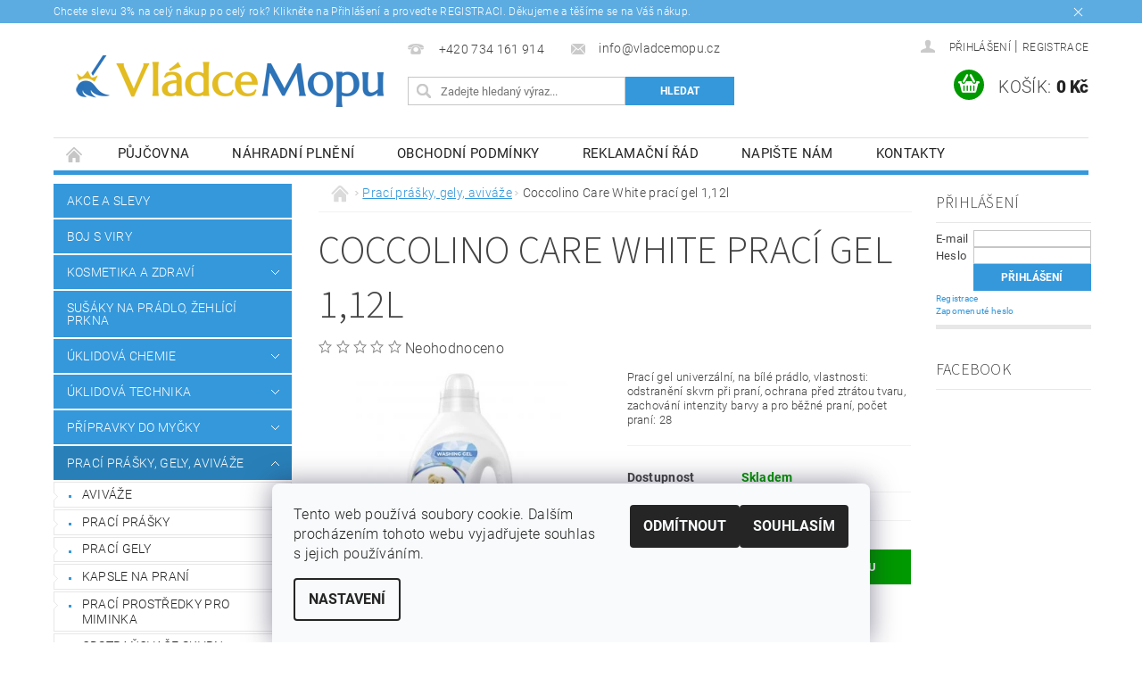

--- FILE ---
content_type: text/html; charset=utf-8
request_url: https://www.vladcemopu.cz/praci-prasky--gely--avivaze/coccolino-care-white-praci-gel-1-12l/
body_size: 38674
content:
<!DOCTYPE html>
<html id="css" xml:lang='cs' lang='cs' class="external-fonts-loaded">
    <head>
        <link rel="preconnect" href="https://cdn.myshoptet.com" /><link rel="dns-prefetch" href="https://cdn.myshoptet.com" /><link rel="preload" href="https://cdn.myshoptet.com/prj/dist/master/cms/libs/jquery/jquery-1.11.3.min.js" as="script" />        <script>
dataLayer = [];
dataLayer.push({'shoptet' : {
    "pageId": 950,
    "pageType": "productDetail",
    "currency": "CZK",
    "currencyInfo": {
        "decimalSeparator": ",",
        "exchangeRate": 1,
        "priceDecimalPlaces": 2,
        "symbol": "K\u010d",
        "symbolLeft": 0,
        "thousandSeparator": " "
    },
    "language": "cs",
    "projectId": 115069,
    "product": {
        "id": 9201,
        "guid": "0d64c52c-bf18-11eb-8b84-ecf4bbd76e50",
        "hasVariants": false,
        "codes": [
            {
                "code": "T9201"
            }
        ],
        "code": "T9201",
        "name": "Coccolino Care White prac\u00ed gel 1,12l",
        "appendix": "",
        "weight": 1.2,
        "manufacturer": "Coccolino",
        "manufacturerGuid": "1EF5332429E76EFCBE04DA0BA3DED3EE",
        "currentCategory": "Prac\u00ed prost\u0159edky: prac\u00ed pr\u00e1\u0161ky, gely, aviv\u00e1\u017ee",
        "currentCategoryGuid": "20a15c73-9628-11e6-968a-0cc47a6c92bc",
        "defaultCategory": "Prac\u00ed prost\u0159edky: prac\u00ed pr\u00e1\u0161ky, gely, aviv\u00e1\u017ee",
        "defaultCategoryGuid": "20a15c73-9628-11e6-968a-0cc47a6c92bc",
        "currency": "CZK",
        "priceWithVat": 228.69
    },
    "stocks": [
        {
            "id": "ext",
            "title": "Sklad",
            "isDeliveryPoint": 0,
            "visibleOnEshop": 1
        }
    ],
    "cartInfo": {
        "id": null,
        "freeShipping": false,
        "freeShippingFrom": 3999,
        "leftToFreeGift": {
            "formattedPrice": "1 K\u010d",
            "priceLeft": 1
        },
        "freeGift": false,
        "leftToFreeShipping": {
            "priceLeft": 3999,
            "dependOnRegion": 0,
            "formattedPrice": "3 999 K\u010d"
        },
        "discountCoupon": [],
        "getNoBillingShippingPrice": {
            "withoutVat": 0,
            "vat": 0,
            "withVat": 0
        },
        "cartItems": [],
        "taxMode": "ORDINARY"
    },
    "cart": [],
    "customer": {
        "priceRatio": 1,
        "priceListId": 1,
        "groupId": null,
        "registered": false,
        "mainAccount": false
    }
}});
dataLayer.push({'cookie_consent' : {
    "marketing": "denied",
    "analytics": "denied"
}});
document.addEventListener('DOMContentLoaded', function() {
    shoptet.consent.onAccept(function(agreements) {
        if (agreements.length == 0) {
            return;
        }
        dataLayer.push({
            'cookie_consent' : {
                'marketing' : (agreements.includes(shoptet.config.cookiesConsentOptPersonalisation)
                    ? 'granted' : 'denied'),
                'analytics': (agreements.includes(shoptet.config.cookiesConsentOptAnalytics)
                    ? 'granted' : 'denied')
            },
            'event': 'cookie_consent'
        });
    });
});
</script>

<!-- Google Tag Manager -->
<script>(function(w,d,s,l,i){w[l]=w[l]||[];w[l].push({'gtm.start':
new Date().getTime(),event:'gtm.js'});var f=d.getElementsByTagName(s)[0],
j=d.createElement(s),dl=l!='dataLayer'?'&l='+l:'';j.async=true;j.src=
'https://www.googletagmanager.com/gtm.js?id='+i+dl;f.parentNode.insertBefore(j,f);
})(window,document,'script','dataLayer','GTM-PDCXNDD');</script>
<!-- End Google Tag Manager -->


        <meta http-equiv="content-type" content="text/html; charset=utf-8" />
        <title>Coccolino Care White prací gel 1,12l - VládceMopu.cz</title>

        <meta name="viewport" content="width=device-width, initial-scale=1.0" />
        <meta name="format-detection" content="telephone=no" />

        
            <meta property="og:type" content="website"><meta property="og:site_name" content="vladcemopu.cz"><meta property="og:url" content="https://www.vladcemopu.cz/praci-prasky--gely--avivaze/coccolino-care-white-praci-gel-1-12l/"><meta property="og:title" content="Coccolino Care White prací gel 1,12l - VládceMopu.cz"><meta name="author" content="VládceMopu.cz"><meta name="web_author" content="Shoptet.cz"><meta name="dcterms.rightsHolder" content="www.vladcemopu.cz"><meta name="robots" content="index,follow"><meta property="og:image" content="https://cdn.myshoptet.com/usr/www.vladcemopu.cz/user/shop/big/9201_coccolino-care-white-28.jpg?618e26ab"><meta property="og:description" content="Coccolino Care White prací gel 1,12l. Prací gel univerzální, na bílé prádlo, vlastnosti: odstranění skvrn při praní, ochrana před ztrátou tvaru, zachování intenzity barvy a pro běžné praní, počet praní: 28"><meta name="description" content="Coccolino Care White prací gel 1,12l. Prací gel univerzální, na bílé prádlo, vlastnosti: odstranění skvrn při praní, ochrana před ztrátou tvaru, zachování intenzity barvy a pro běžné praní, počet praní: 28"><meta property="product:price:amount" content="228.69"><meta property="product:price:currency" content="CZK">
        


        
        <noscript>
            <style media="screen">
                #category-filter-hover {
                    display: block !important;
                }
            </style>
        </noscript>
        
    <link href="https://cdn.myshoptet.com/prj/dist/master/cms/templates/frontend_templates/shared/css/font-face/roboto.css" rel="stylesheet"><link href="https://cdn.myshoptet.com/prj/dist/master/cms/templates/frontend_templates/shared/css/font-face/source-sans-3.css" rel="stylesheet"><link href="https://cdn.myshoptet.com/prj/dist/master/shop/dist/font-shoptet-04.css.7d79974e5b4cdb582ad8.css" rel="stylesheet">    <script>
        var oldBrowser = false;
    </script>
    <!--[if lt IE 9]>
        <script src="https://cdnjs.cloudflare.com/ajax/libs/html5shiv/3.7.3/html5shiv.js"></script>
        <script>
            var oldBrowser = '<strong>Upozornění!</strong> Používáte zastaralý prohlížeč, který již není podporován. Prosím <a href="https://www.whatismybrowser.com/" target="_blank" rel="nofollow">aktualizujte svůj prohlížeč</a> a zvyšte své UX.';
        </script>
    <![endif]-->

        <style>:root {--color-primary: #3498db;--color-primary-h: 204;--color-primary-s: 70%;--color-primary-l: 53%;--color-primary-hover: #2980b9;--color-primary-hover-h: 204;--color-primary-hover-s: 64%;--color-primary-hover-l: 44%;--color-secondary: #009901;--color-secondary-h: 120;--color-secondary-s: 100%;--color-secondary-l: 30%;--color-secondary-hover: #009901;--color-secondary-hover-h: 120;--color-secondary-hover-s: 100%;--color-secondary-hover-l: 30%;--color-tertiary: #000000;--color-tertiary-h: 0;--color-tertiary-s: 0%;--color-tertiary-l: 0%;--color-tertiary-hover: #000000;--color-tertiary-hover-h: 0;--color-tertiary-hover-s: 0%;--color-tertiary-hover-l: 0%;--color-header-background: #ffffff;--template-font: "Roboto";--template-headings-font: "Source Sans 3";--header-background-url: none;--cookies-notice-background: #F8FAFB;--cookies-notice-color: #252525;--cookies-notice-button-hover: #27263f;--cookies-notice-link-hover: #3b3a5f;--templates-update-management-preview-mode-content: "Náhled aktualizací šablony je aktivní pro váš prohlížeč."}</style>

        <style>:root {--logo-x-position: 10px;--logo-y-position: 10px;--front-image-x-position: 0px;--front-image-y-position: 0px;}</style>

        <link href="https://cdn.myshoptet.com/prj/dist/master/shop/dist/main-04.css.55ec9317567af1708cb4.css" rel="stylesheet" media="screen" />

        <link rel="stylesheet" href="https://cdn.myshoptet.com/prj/dist/master/cms/templates/frontend_templates/_/css/print.css" media="print" />
                            <link rel="shortcut icon" href="/favicon.ico" type="image/x-icon" />
                                    <link rel="canonical" href="https://www.vladcemopu.cz/praci-prasky--gely--avivaze/coccolino-care-white-praci-gel-1-12l/" />
        
        
        
            <script>
        var _hwq = _hwq || [];
        _hwq.push(['setKey', '0FD1C1948B313C870B3B2CA014750BE6']);
        _hwq.push(['setTopPos', '1']);
        _hwq.push(['showWidget', '22']);
        (function() {
            var ho = document.createElement('script');
            ho.src = 'https://cz.im9.cz/direct/i/gjs.php?n=wdgt&sak=0FD1C1948B313C870B3B2CA014750BE6';
            var s = document.getElementsByTagName('script')[0]; s.parentNode.insertBefore(ho, s);
        })();
    </script>

                
                    
                <script>var shoptet = shoptet || {};shoptet.abilities = {"about":{"generation":2,"id":"04"},"config":{"category":{"product":{"image_size":"detail_alt_1"}},"navigation_breakpoint":991,"number_of_active_related_products":2,"product_slider":{"autoplay":false,"autoplay_speed":3000,"loop":true,"navigation":true,"pagination":true,"shadow_size":0}},"elements":{"recapitulation_in_checkout":true},"feature":{"directional_thumbnails":false,"extended_ajax_cart":false,"extended_search_whisperer":false,"fixed_header":false,"images_in_menu":false,"product_slider":false,"simple_ajax_cart":true,"smart_labels":false,"tabs_accordion":false,"tabs_responsive":false,"top_navigation_menu":false,"user_action_fullscreen":false}};shoptet.design = {"template":{"name":"Pop","colorVariant":"Sapphire"},"layout":{"homepage":"catalog3","subPage":"catalog3","productDetail":"catalog3"},"colorScheme":{"conversionColor":"#009901","conversionColorHover":"#009901","color1":"#3498db","color2":"#2980b9","color3":"#000000","color4":"#000000"},"fonts":{"heading":"Source Sans 3","text":"Roboto"},"header":{"backgroundImage":null,"image":null,"logo":"https:\/\/www.vladcemopu.czuser\/logos\/vladcemopulogotyp-1-1.png","color":"#ffffff"},"background":{"enabled":false,"color":null,"image":null}};shoptet.config = {};shoptet.events = {};shoptet.runtime = {};shoptet.content = shoptet.content || {};shoptet.updates = {};shoptet.messages = [];shoptet.messages['lightboxImg'] = "Obrázek";shoptet.messages['lightboxOf'] = "z";shoptet.messages['more'] = "Více";shoptet.messages['cancel'] = "Zrušit";shoptet.messages['removedItem'] = "Položka byla odstraněna z košíku.";shoptet.messages['discountCouponWarning'] = "Zapomněli jste uplatnit slevový kupón. Pro pokračování jej uplatněte pomocí tlačítka vedle vstupního pole, nebo jej smažte.";shoptet.messages['charsNeeded'] = "Prosím, použijte minimálně 3 znaky!";shoptet.messages['invalidCompanyId'] = "Neplané IČ, povoleny jsou pouze číslice";shoptet.messages['needHelp'] = "Potřebujete pomoc?";shoptet.messages['showContacts'] = "Zobrazit kontakty";shoptet.messages['hideContacts'] = "Skrýt kontakty";shoptet.messages['ajaxError'] = "Došlo k chybě; obnovte prosím stránku a zkuste to znovu.";shoptet.messages['variantWarning'] = "Zvolte prosím variantu produktu.";shoptet.messages['chooseVariant'] = "Zvolte variantu";shoptet.messages['unavailableVariant'] = "Tato varianta není dostupná a není možné ji objednat.";shoptet.messages['withVat'] = "včetně DPH";shoptet.messages['withoutVat'] = "bez DPH";shoptet.messages['toCart'] = "Do košíku";shoptet.messages['emptyCart'] = "Prázdný košík";shoptet.messages['change'] = "Změnit";shoptet.messages['chosenBranch'] = "Zvolená pobočka";shoptet.messages['validatorRequired'] = "Povinné pole";shoptet.messages['validatorEmail'] = "Prosím vložte platnou e-mailovou adresu";shoptet.messages['validatorUrl'] = "Prosím vložte platnou URL adresu";shoptet.messages['validatorDate'] = "Prosím vložte platné datum";shoptet.messages['validatorNumber'] = "Vložte číslo";shoptet.messages['validatorDigits'] = "Prosím vložte pouze číslice";shoptet.messages['validatorCheckbox'] = "Zadejte prosím všechna povinná pole";shoptet.messages['validatorConsent'] = "Bez souhlasu nelze odeslat.";shoptet.messages['validatorPassword'] = "Hesla se neshodují";shoptet.messages['validatorInvalidPhoneNumber'] = "Vyplňte prosím platné telefonní číslo bez předvolby.";shoptet.messages['validatorInvalidPhoneNumberSuggestedRegion'] = "Neplatné číslo — navržený region: %1";shoptet.messages['validatorInvalidCompanyId'] = "Neplatné IČ, musí být ve tvaru jako %1";shoptet.messages['validatorFullName'] = "Nezapomněli jste příjmení?";shoptet.messages['validatorHouseNumber'] = "Prosím zadejte správné číslo domu";shoptet.messages['validatorZipCode'] = "Zadané PSČ neodpovídá zvolené zemi";shoptet.messages['validatorShortPhoneNumber'] = "Telefonní číslo musí mít min. 8 znaků";shoptet.messages['choose-personal-collection'] = "Prosím vyberte místo doručení u osobního odběru, není zvoleno.";shoptet.messages['choose-external-shipping'] = "Upřesněte prosím vybraný způsob dopravy";shoptet.messages['choose-ceska-posta'] = "Pobočka České Pošty není určena, zvolte prosím některou";shoptet.messages['choose-hupostPostaPont'] = "Pobočka Maďarské pošty není vybrána, zvolte prosím nějakou";shoptet.messages['choose-postSk'] = "Pobočka Slovenské pošty není zvolena, vyberte prosím některou";shoptet.messages['choose-ulozenka'] = "Pobočka Uloženky nebyla zvolena, prosím vyberte některou";shoptet.messages['choose-zasilkovna'] = "Pobočka Zásilkovny nebyla zvolena, prosím vyberte některou";shoptet.messages['choose-ppl-cz'] = "Pobočka PPL ParcelShop nebyla vybrána, vyberte prosím jednu";shoptet.messages['choose-glsCz'] = "Pobočka GLS ParcelShop nebyla zvolena, prosím vyberte některou";shoptet.messages['choose-dpd-cz'] = "Ani jedna z poboček služby DPD Parcel Shop nebyla zvolená, prosím vyberte si jednu z možností.";shoptet.messages['watchdogType'] = "Je zapotřebí vybrat jednu z možností u sledování produktu.";shoptet.messages['watchdog-consent-required'] = "Musíte zaškrtnout všechny povinné souhlasy";shoptet.messages['watchdogEmailEmpty'] = "Prosím vyplňte e-mail";shoptet.messages['privacyPolicy'] = 'Musíte souhlasit s ochranou osobních údajů';shoptet.messages['amountChanged'] = '(množství bylo změněno)';shoptet.messages['unavailableCombination'] = 'Není k dispozici v této kombinaci';shoptet.messages['specifyShippingMethod'] = 'Upřesněte dopravu';shoptet.messages['PIScountryOptionMoreBanks'] = 'Možnost platby z %1 bank';shoptet.messages['PIScountryOptionOneBank'] = 'Možnost platby z 1 banky';shoptet.messages['PIScurrencyInfoCZK'] = 'V měně CZK lze zaplatit pouze prostřednictvím českých bank.';shoptet.messages['PIScurrencyInfoHUF'] = 'V měně HUF lze zaplatit pouze prostřednictvím maďarských bank.';shoptet.messages['validatorVatIdWaiting'] = "Ověřujeme";shoptet.messages['validatorVatIdValid'] = "Ověřeno";shoptet.messages['validatorVatIdInvalid'] = "DIČ se nepodařilo ověřit, i přesto můžete objednávku dokončit";shoptet.messages['validatorVatIdInvalidOrderForbid'] = "Zadané DIČ nelze nyní ověřit, protože služba ověřování je dočasně nedostupná. Zkuste opakovat zadání později, nebo DIČ vymažte s vaši objednávku dokončete v režimu OSS. Případně kontaktujte prodejce.";shoptet.messages['validatorVatIdInvalidOssRegime'] = "Zadané DIČ nemůže být ověřeno, protože služba ověřování je dočasně nedostupná. Vaše objednávka bude dokončena v režimu OSS. Případně kontaktujte prodejce.";shoptet.messages['previous'] = "Předchozí";shoptet.messages['next'] = "Následující";shoptet.messages['close'] = "Zavřít";shoptet.messages['imageWithoutAlt'] = "Tento obrázek nemá popisek";shoptet.messages['newQuantity'] = "Nové množství:";shoptet.messages['currentQuantity'] = "Aktuální množství:";shoptet.messages['quantityRange'] = "Prosím vložte číslo v rozmezí %1 a %2";shoptet.messages['skipped'] = "Přeskočeno";shoptet.messages.validator = {};shoptet.messages.validator.nameRequired = "Zadejte jméno a příjmení.";shoptet.messages.validator.emailRequired = "Zadejte e-mailovou adresu (např. jan.novak@example.com).";shoptet.messages.validator.phoneRequired = "Zadejte telefonní číslo.";shoptet.messages.validator.messageRequired = "Napište komentář.";shoptet.messages.validator.descriptionRequired = shoptet.messages.validator.messageRequired;shoptet.messages.validator.captchaRequired = "Vyplňte bezpečnostní kontrolu.";shoptet.messages.validator.consentsRequired = "Potvrďte svůj souhlas.";shoptet.messages.validator.scoreRequired = "Zadejte počet hvězdiček.";shoptet.messages.validator.passwordRequired = "Zadejte heslo, které bude obsahovat min. 4 znaky.";shoptet.messages.validator.passwordAgainRequired = shoptet.messages.validator.passwordRequired;shoptet.messages.validator.currentPasswordRequired = shoptet.messages.validator.passwordRequired;shoptet.messages.validator.birthdateRequired = "Zadejte datum narození.";shoptet.messages.validator.billFullNameRequired = "Zadejte jméno a příjmení.";shoptet.messages.validator.deliveryFullNameRequired = shoptet.messages.validator.billFullNameRequired;shoptet.messages.validator.billStreetRequired = "Zadejte název ulice.";shoptet.messages.validator.deliveryStreetRequired = shoptet.messages.validator.billStreetRequired;shoptet.messages.validator.billHouseNumberRequired = "Zadejte číslo domu.";shoptet.messages.validator.deliveryHouseNumberRequired = shoptet.messages.validator.billHouseNumberRequired;shoptet.messages.validator.billZipRequired = "Zadejte PSČ.";shoptet.messages.validator.deliveryZipRequired = shoptet.messages.validator.billZipRequired;shoptet.messages.validator.billCityRequired = "Zadejte název města.";shoptet.messages.validator.deliveryCityRequired = shoptet.messages.validator.billCityRequired;shoptet.messages.validator.companyIdRequired = "Zadejte IČ.";shoptet.messages.validator.vatIdRequired = "Zadejte DIČ.";shoptet.messages.validator.billCompanyRequired = "Zadejte název společnosti.";shoptet.messages['loading'] = "Načítám…";shoptet.messages['stillLoading'] = "Stále načítám…";shoptet.messages['loadingFailed'] = "Načtení se nezdařilo. Zkuste to znovu.";shoptet.messages['productsSorted'] = "Produkty seřazeny.";shoptet.messages['formLoadingFailed'] = "Formulář se nepodařilo načíst. Zkuste to prosím znovu.";shoptet.messages.moreInfo = "Více informací";shoptet.config.orderingProcess = {active: false,step: false};shoptet.config.documentsRounding = '3';shoptet.config.documentPriceDecimalPlaces = '0';shoptet.config.thousandSeparator = ' ';shoptet.config.decSeparator = ',';shoptet.config.decPlaces = '2';shoptet.config.decPlacesSystemDefault = '2';shoptet.config.currencySymbol = 'Kč';shoptet.config.currencySymbolLeft = '0';shoptet.config.defaultVatIncluded = 1;shoptet.config.defaultProductMaxAmount = 9999;shoptet.config.inStockAvailabilityId = -1;shoptet.config.defaultProductMaxAmount = 9999;shoptet.config.inStockAvailabilityId = -1;shoptet.config.cartActionUrl = '/action/Cart';shoptet.config.advancedOrderUrl = '/action/Cart/GetExtendedOrder/';shoptet.config.cartContentUrl = '/action/Cart/GetCartContent/';shoptet.config.stockAmountUrl = '/action/ProductStockAmount/';shoptet.config.addToCartUrl = '/action/Cart/addCartItem/';shoptet.config.removeFromCartUrl = '/action/Cart/deleteCartItem/';shoptet.config.updateCartUrl = '/action/Cart/setCartItemAmount/';shoptet.config.addDiscountCouponUrl = '/action/Cart/addDiscountCoupon/';shoptet.config.setSelectedGiftUrl = '/action/Cart/setSelectedGift/';shoptet.config.rateProduct = '/action/ProductDetail/RateProduct/';shoptet.config.customerDataUrl = '/action/OrderingProcess/step2CustomerAjax/';shoptet.config.registerUrl = '/registrace/';shoptet.config.agreementCookieName = 'site-agreement';shoptet.config.cookiesConsentUrl = '/action/CustomerCookieConsent/';shoptet.config.cookiesConsentIsActive = 1;shoptet.config.cookiesConsentOptAnalytics = 'analytics';shoptet.config.cookiesConsentOptPersonalisation = 'personalisation';shoptet.config.cookiesConsentOptNone = 'none';shoptet.config.cookiesConsentRefuseDuration = 180;shoptet.config.cookiesConsentName = 'CookiesConsent';shoptet.config.agreementCookieExpire = 0;shoptet.config.cookiesConsentSettingsUrl = '/cookies-settings/';shoptet.config.fonts = {"google":{"attributes":"300,400,600,700,900:latin-ext","families":["Roboto","Source Sans 3"],"urls":["https:\/\/cdn.myshoptet.com\/prj\/dist\/master\/cms\/templates\/frontend_templates\/shared\/css\/font-face\/roboto.css","https:\/\/cdn.myshoptet.com\/prj\/dist\/master\/cms\/templates\/frontend_templates\/shared\/css\/font-face\/source-sans-3.css"]},"custom":{"families":["shoptet"],"urls":["https:\/\/cdn.myshoptet.com\/prj\/dist\/master\/shop\/dist\/font-shoptet-04.css.7d79974e5b4cdb582ad8.css"]}};shoptet.config.mobileHeaderVersion = '1';shoptet.config.fbCAPIEnabled = false;shoptet.config.fbPixelEnabled = true;shoptet.config.fbCAPIUrl = '/action/FacebookCAPI/';shoptet.content.regexp = /strana-[0-9]+[\/]/g;shoptet.content.colorboxHeader = '<div class="colorbox-html-content">';shoptet.content.colorboxFooter = '</div>';shoptet.customer = {};shoptet.csrf = shoptet.csrf || {};shoptet.csrf.token = 'csrf_fMIqLXxd4a7239a2a86e9b8c';shoptet.csrf.invalidTokenModal = '<div><h2>Přihlaste se prosím znovu</h2><p>Omlouváme se, ale Váš CSRF token pravděpodobně vypršel. Abychom mohli udržet Vaši bezpečnost na co největší úrovni potřebujeme, abyste se znovu přihlásili.</p><p>Děkujeme za pochopení.</p><div><a href="/login/?backTo=%2Fpraci-prasky--gely--avivaze%2Fcoccolino-care-white-praci-gel-1-12l%2F">Přihlášení</a></div></div> ';shoptet.csrf.formsSelector = 'csrf-enabled';shoptet.csrf.submitListener = true;shoptet.csrf.validateURL = '/action/ValidateCSRFToken/Index/';shoptet.csrf.refreshURL = '/action/RefreshCSRFTokenNew/Index/';shoptet.csrf.enabled = true;shoptet.config.googleAnalytics ||= {};shoptet.config.googleAnalytics.isGa4Enabled = true;shoptet.config.googleAnalytics.route ||= {};shoptet.config.googleAnalytics.route.ua = "UA";shoptet.config.googleAnalytics.route.ga4 = "GA4";shoptet.config.ums_a11y_category_page = true;shoptet.config.discussion_rating_forms = false;shoptet.config.ums_forms_redesign = false;shoptet.config.showPriceWithoutVat = '';shoptet.config.ums_a11y_login = false;</script>
        <script src="https://cdn.myshoptet.com/prj/dist/master/cms/libs/jquery/jquery-1.11.3.min.js"></script><script src="https://cdn.myshoptet.com/prj/dist/master/cms/libs/jquery/jquery-migrate-1.4.1.min.js"></script><script src="https://cdn.myshoptet.com/prj/dist/master/cms/libs/jquery/jquery-ui-1.8.24.min.js"></script>
    <script src="https://cdn.myshoptet.com/prj/dist/master/shop/dist/main-04.js.cd0f12ca7fcb266dd765.js"></script>
<script src="https://cdn.myshoptet.com/prj/dist/master/shop/dist/shared-2g.js.aa13ef3ecca51cd89ec5.js"></script><script src="https://cdn.myshoptet.com/prj/dist/master/cms/libs/jqueryui/i18n/datepicker-cs.js"></script><script>if (window.self !== window.top) {const script = document.createElement('script');script.type = 'module';script.src = "https://cdn.myshoptet.com/prj/dist/master/shop/dist/editorPreview.js.e7168e827271d1c16a1d.js";document.body.appendChild(script);}</script>        <script>
            jQuery.extend(jQuery.cybergenicsFormValidator.messages, {
                required: "Povinné pole",
                email: "Prosím vložte platnou e-mailovou adresu",
                url: "Prosím vložte platnou URL adresu",
                date: "Prosím vložte platné datum",
                number: "Vložte číslo",
                digits: "Prosím vložte pouze číslice",
                checkbox: "Zadejte prosím všechna povinná pole",
                validatorConsent: "Bez souhlasu nelze odeslat.",
                password: "Hesla se neshodují",
                invalidPhoneNumber: "Vyplňte prosím platné telefonní číslo bez předvolby.",
                invalidCompanyId: 'Nevalidní IČ, musí mít přesně 8 čísel (před kratší IČ lze dát nuly)',
                fullName: "Nezapomněli jste příjmení?",
                zipCode: "Zadané PSČ neodpovídá zvolené zemi",
                houseNumber: "Prosím zadejte správné číslo domu",
                shortPhoneNumber: "Telefonní číslo musí mít min. 8 znaků",
                privacyPolicy: "Musíte souhlasit s ochranou osobních údajů"
            });
        </script>
                                    
                
        
        <!-- User include -->
                <!-- service 423(77) html code header -->
<script type="text/javascript" src="https://postback.affiliateport.eu/track.js"></script>
<script>
    function getCookie(name) {
        const value = `; ${document.cookie}`;
        const parts = value.split(`; ${name}=`);
        if (parts.length === 2) return parts.pop().split(';').shift();
    }

    const interval = setInterval(() => {
        if (document.cookie.indexOf('CookiesConsent=') !== - 1) {
            //ex.: {"consent":"analytics,personalisation","cookieId":"7hq2hmetk5kn82nkc9srfme7dio7288c"}
            let cookies_consent = getCookie('CookiesConsent').split("\n").map(JSON.parse)[0]
            let consent_attr = cookies_consent?.consent ?? ''

            if (consent_attr.includes('analytics')) {
                _AP_tracker.init()
                clearInterval(interval);
            }
        }
    }, 100)
</script>
<!-- service 553(201) html code header -->
<script src="https://shoptet.platimpak.cz/front/frontAction.js" 
onload="dispatchFrontAction('Pop', 'shoptet.platimpak.cz')"></script>


<!-- project html code header -->
<script type="text/javascript">
    window.smartlook||(function(d) {
    var o=smartlook=function(){ o.api.push(arguments)},h=d.getElementsByTagName('head')[0];
    var c=d.createElement('script');o.api=new Array();c.async=true;c.type='text/javascript';
    c.charset='utf-8';c.src='//rec.smartlook.com/recorder.js';h.appendChild(c);
    })(document);
    smartlook('init', '35e54e2223a999ef9cb9deac4f0711268b4ca19c');
</script>
<meta name="google-site-verification" content="0uWDQ7u5ZpDDKMlcBdyoF8qA7xg2WkOq_zgHiKKbMRc" />

        <!-- /User include -->
                                <!-- Global site tag (gtag.js) - Google Analytics -->
    <script async src="https://www.googletagmanager.com/gtag/js?id=AW-866294709"></script>
    <script>
        
        window.dataLayer = window.dataLayer || [];
        function gtag(){dataLayer.push(arguments);}
        

                    console.debug('default consent data');

            gtag('consent', 'default', {"ad_storage":"denied","analytics_storage":"denied","ad_user_data":"denied","ad_personalization":"denied","wait_for_update":500});
            dataLayer.push({
                'event': 'default_consent'
            });
        
        gtag('js', new Date());

        
        
                gtag('config', 'AW-866294709', {"allow_enhanced_conversions":true});
        
        
        
        
        
        
        
        
        
        
        
        
        
        
        
        
        
        
        document.addEventListener('DOMContentLoaded', function() {
            if (typeof shoptet.tracking !== 'undefined') {
                for (var id in shoptet.tracking.bannersList) {
                    gtag('event', 'view_promotion', {
                        "send_to": "UA",
                        "promotions": [
                            {
                                "id": shoptet.tracking.bannersList[id].id,
                                "name": shoptet.tracking.bannersList[id].name,
                                "position": shoptet.tracking.bannersList[id].position
                            }
                        ]
                    });
                }
            }

            shoptet.consent.onAccept(function(agreements) {
                if (agreements.length !== 0) {
                    console.debug('gtag consent accept');
                    var gtagConsentPayload =  {
                        'ad_storage': agreements.includes(shoptet.config.cookiesConsentOptPersonalisation)
                            ? 'granted' : 'denied',
                        'analytics_storage': agreements.includes(shoptet.config.cookiesConsentOptAnalytics)
                            ? 'granted' : 'denied',
                                                                                                'ad_user_data': agreements.includes(shoptet.config.cookiesConsentOptPersonalisation)
                            ? 'granted' : 'denied',
                        'ad_personalization': agreements.includes(shoptet.config.cookiesConsentOptPersonalisation)
                            ? 'granted' : 'denied',
                        };
                    console.debug('update consent data', gtagConsentPayload);
                    gtag('consent', 'update', gtagConsentPayload);
                    dataLayer.push(
                        { 'event': 'update_consent' }
                    );
                }
            });
        });
    </script>

                <!-- Facebook Pixel Code -->
<script type="text/plain" data-cookiecategory="analytics">
!function(f,b,e,v,n,t,s){if(f.fbq)return;n=f.fbq=function(){n.callMethod?
            n.callMethod.apply(n,arguments):n.queue.push(arguments)};if(!f._fbq)f._fbq=n;
            n.push=n;n.loaded=!0;n.version='2.0';n.queue=[];t=b.createElement(e);t.async=!0;
            t.src=v;s=b.getElementsByTagName(e)[0];s.parentNode.insertBefore(t,s)}(window,
            document,'script','//connect.facebook.net/en_US/fbevents.js');
$(document).ready(function(){
fbq('set', 'autoConfig', 'false', '1707621659287085')
fbq("init", "1707621659287085", {}, { agent:"plshoptet" });
fbq("track", "PageView",{}, {"eventID":"917a82718e32522f4d7b38b0617a713d"});
window.dataLayer = window.dataLayer || [];
dataLayer.push({"fbpixel": "loaded","event": "fbloaded"});
fbq("track", "ViewContent", {"content_category":"Prac\u00ed prost\u0159edky: prac\u00ed pr\u00e1\u0161ky, gely, aviv\u00e1\u017ee","content_type":"product","content_name":"Coccolino Care White prac\u00ed gel 1,12l","content_ids":["T9201"],"value":"189","currency":"CZK","base_id":9201,"category_path":["Prac\u00ed prost\u0159edky: prac\u00ed pr\u00e1\u0161ky, gely, aviv\u00e1\u017ee"]}, {"eventID":"917a82718e32522f4d7b38b0617a713d"});
});
</script>
<noscript>
<img height="1" width="1" style="display:none" src="https://www.facebook.com/tr?id=1707621659287085&ev=PageView&noscript=1"/>
</noscript>
<!-- End Facebook Pixel Code -->

                                <script>
    (function(t, r, a, c, k, i, n, g) { t['ROIDataObject'] = k;
    t[k]=t[k]||function(){ (t[k].q=t[k].q||[]).push(arguments) },t[k].c=i;n=r.createElement(a),
    g=r.getElementsByTagName(a)[0];n.async=1;n.src=c;g.parentNode.insertBefore(n,g)
    })(window, document, 'script', '//www.heureka.cz/ocm/sdk.js?source=shoptet&version=2&page=product_detail', 'heureka', 'cz');

    heureka('set_user_consent', 0);
</script>
                    </head>
        <body class="desktop id-950 in-praci-prasky--gely--avivaze template-04 type-product type-detail page-detail ajax-add-to-cart">
        
        <div id="fb-root"></div>
        <script>
            window.fbAsyncInit = function() {
                FB.init({
                    autoLogAppEvents : true,
                    xfbml            : true,
                    version          : 'v24.0'
                });
            };
        </script>
        <script async defer crossorigin="anonymous" src="https://connect.facebook.net/cs_CZ/sdk.js#xfbml=1&version=v24.0"></script>
        
<!-- Google Tag Manager (noscript) -->
<noscript><iframe src="https://www.googletagmanager.com/ns.html?id=GTM-PDCXNDD"
height="0" width="0" style="display:none;visibility:hidden"></iframe></noscript>
<!-- End Google Tag Manager (noscript) -->


            <div class="site-msg information small-12">
        <div class="row small-12">
            <div class="column">
                <div class="text">
                    Chcete slevu 3% na celý nákup po celý rok? Klikněte na Přihlášení a proveďte REGISTRACI. Děkujeme a těšíme se na Váš nákup.
                </div>

                <div class="close js-close-information-msg"></div>
            </div>
        </div>
    </div>
        
        
        <div id="main-wrapper">
            <div id="main-wrapper-in" class="large-12 medium-12 small-12">
                <div id="main" class="large-12 medium-12 small-12 row">

                    

                    <div id="header" class="large-12 medium-12 small-12 columns">
                        <header id="header-in" class="large-12 medium-12 small-12 clearfix">
                            
<div class="row">
    
                        <div class="large-4 medium-4 small-6 columns">
                        <a href="/" title="VládceMopu.cz" id="logo" data-testid="linkWebsiteLogo"><img src="https://cdn.myshoptet.com/usr/www.vladcemopu.cz/user/logos/vladcemopulogotyp-1-1.png" alt="VládceMopu.cz" /></a>
        </div>
    
    
        <div class="large-4 medium-4 small-12 columns">
                                                <div class="large-12 row collapse header-contacts">
                                                                                       <div class="large-6 medium-12 small-6 header-phone columns left">
                    <a href="tel:+420734161914" title="Telefon"><span>+420 734 161 914</span></a>
                    </div>
                                                    <div class="large-6 medium-12 small-6 header-email columns left">
                                                    <a href="mailto:info@vladcemopu.cz"><span>info@vladcemopu.cz</span></a>
                                            </div>
                            </div>
            
                        <div class="searchform large-12 medium-12 small-12" itemscope itemtype="https://schema.org/WebSite">
                <meta itemprop="headline" content="Prací prostředky: prací prášky, gely, aviváže"/>
<meta itemprop="url" content="https://www.vladcemopu.cz"/>
        <meta itemprop="text" content="Coccolino Care White prací gel 1,12l. Prací gel univerzální, na bílé prádlo, vlastnosti: odstranění skvrn při praní, ochrana před ztrátou tvaru, zachování intenzity barvy a pro běžné praní, počet praní: 28"/>

                <form class="search-whisperer-wrap-v1 search-whisperer-wrap" action="/action/ProductSearch/prepareString/" method="post" itemprop="potentialAction" itemscope itemtype="https://schema.org/SearchAction" data-testid="searchForm">
                    <fieldset>
                        <meta itemprop="target" content="https://www.vladcemopu.cz/vyhledavani/?string={string}"/>
                        <div class="large-8 medium-8 small-12 left">
                            <input type="hidden" name="language" value="cs" />
                            <input type="search" name="string" itemprop="query-input" class="s-word" placeholder="Zadejte hledaný výraz..." autocomplete="off" data-testid="searchInput" />
                        </div>
                        <div class="tar large-4 medium-4 small-2 left b-search-wrap">
                            <input type="submit" value="Hledat" class="b-search tiny button" data-testid="searchBtn" />
                        </div>
                        <div class="search-whisperer-container-js"></div>
                        <div class="search-notice large-12 medium-12 small-12" data-testid="searchMsg">Prosím, použijte minimálně 3 znaky!</div>
                    </fieldset>
                </form>
            </div>
        </div>
    
    
        <div class="large-4 medium-4 small-12 columns">
                        <div id="top-links" class="large-12 medium-12 small-12">
                <span class="responsive-mobile-visible responsive-all-hidden box-account-links-trigger-wrap">
                    <span class="box-account-links-trigger"></span>
                </span>
                <ul class="responsive-mobile-hidden box-account-links list-inline list-reset">
                    
                                                                                                                        <li>
                                        <a class="icon-account-login" href="/login/?backTo=%2Fpraci-prasky--gely--avivaze%2Fcoccolino-care-white-praci-gel-1-12l%2F" title="Přihlášení" data-testid="signin" rel="nofollow"><span>Přihlášení</span></a>
                                    </li>
                                    <li>
                                        <span class="responsive-mobile-hidden"> |</span>
                                        <a href="/registrace/" title="Registrace" data-testid="headerSignup" rel="nofollow">Registrace</a>
                                    </li>
                                                                                                        
                </ul>
            </div>
                        
                                            
                <div class="place-cart-here">
                    <div id="header-cart-wrapper" class="header-cart-wrapper menu-element-wrap">
    <a href="/kosik/" id="header-cart" class="header-cart" data-testid="headerCart" rel="nofollow">
        <span class="responsive-mobile-hidden">Košík:</span>
        
        <strong class="header-cart-price" data-testid="headerCartPrice">
            0 Kč
        </strong>
    </a>

    <div id="cart-recapitulation" class="cart-recapitulation menu-element-submenu align-right hover-hidden" data-testid="popupCartWidget">
                    <div class="cart-reca-single darken tac" data-testid="cartTitle">
                Váš nákupní košík je prázdný            </div>
            </div>
</div>
                </div>
                    </div>
    
</div>

             <nav id="menu" class="large-12 medium-12 small-12"><ul class="inline-list list-inline valign-top-inline left"><li class="first-line"><a href="/" id="a-home" data-testid="headerMenuItem">Úvodní stránka</a></li><li class="menu-item-1394">
    <a href="/pujcovna/" data-testid="headerMenuItem">
        Půjčovna
    </a>
</li><li class="menu-item-1885 navigation-submenu-trigger-wrap icon-menu-arrow-wrap">
    <a href="/nahradni-plneni/" data-testid="headerMenuItem">
        Náhradní plnění
    </a>
</li><li class="menu-item-39">
    <a href="/obchodni-podminky/" data-testid="headerMenuItem">
        Obchodní podmínky
    </a>
</li><li class="menu-item-893">
    <a href="/reklamacni-rad/" data-testid="headerMenuItem">
        Reklamační řád
    </a>
</li><li class="menu-item--6">
    <a href="/napiste-nam/" data-testid="headerMenuItem">
        Napište nám
    </a>
</li><li class="menu-item-29">
    <a href="/kontakty/" data-testid="headerMenuItem">
        Kontakty
    </a>
</li><li class="menu-item-1062">
    <a href="/dopravy-a-platba/" data-testid="headerMenuItem">
        Dopravy a platba
    </a>
</li><li class="menu-item-1253">
    <a href="/blog/" data-testid="headerMenuItem">
        Blog
    </a>
</li><li class="menu-item-1223">
    <a href="/souhlasim-se-zpracovanim-osobnich-udaju/" data-testid="headerMenuItem">
        Souhlasím se zpracováním osobních údajů.
    </a>
</li></ul><div id="menu-helper-wrapper"><div id="menu-helper" data-testid="hamburgerMenu">&nbsp;</div><ul id="menu-helper-box"></ul></div></nav>

<script>
    $(document).ready(function() {
        checkSearchForm($('.searchform'), "Prosím, použijte minimálně 3 znaky!");
    });
    var userOptions = {
        carousel : {
            stepTimer : 5000,
            fadeTimer : 800
        }
    };
</script>

                        </header>
                    </div>
                    <div id="main-in" class="large-12 medium-12 small-12 columns">
                        <div id="main-in-in" class="large-12 medium-12 small-12">
                            
                            <div id="content" class="large-12 medium-12 small-12 row">
                                
                                                                            <aside id="column-l" class="large-3 medium-3 small-12 columns">
                                            <div id="column-l-in">
                                                                                                                                                    <div class="box-even">
                        
<div id="categories">
                        <div class="categories cat-01" id="cat-1761">
                <div class="topic"><a href="/akce-a-slevy/">Akce a slevy</a></div>
        

    </div>
            <div class="categories cat-02" id="cat-1379">
                <div class="topic"><a href="/boj-s-viry/">BOJ S VIRY</a></div>
        

    </div>
            <div class="categories cat-01 expandable" id="cat-1830">
                <div class="topic"><a href="/kosmetika-a-zdravi/">Kosmetika a zdraví</a></div>
        
    <ul >
                    <li class="active expandable expanded"><a href="/zdravi/" title="Zdraví">Zdraví</a>
                                <ul class="expanded">
                                                <li class="expandable"><a href="/hygiena/" title="Hygiena">Hygiena</a>
                                                                <ul class="expanded">
                                                                                <li class="expandable"><a href="/pece-o-zuby/" title="Péče o zuby">Péče o zuby</a>
                                                                                                                        <ul >
                                                                                    <li ><a href="/ustni-vody/" title="Ústní vody">Ústní vody</a>
                                                            </li>
                                                                                    <li ><a href="/zubni-pasty/" title="Zubní pasty">Zubní pasty</a>
                                                                                                                                                            </li>
                                                    </ul>                                                                     </li>
                                    </ul>	                                            </li>                     </ul>                     </li>                 <li class="active expandable expanded"><a href="/kosmetika/" title="Kosmetika">Kosmetika</a>
                                <ul class="expanded">
                                                <li ><a href="/vlasova-kosmetika/" title="Vlasová kosmetika">Vlasová kosmetika</a>
                            </li>                                     <li ><a href="/vatove-tycinky/" title="Vatové tyčinky">Vatové tyčinky</a>
                                                            </li>                                     <li class="expandable"><a href="/telova-kosmetika/" title="Tělová kosmetika">Tělová kosmetika</a>
                                                                <ul class="expanded">
                                                                                <li ><a href="/sprchove-gely/" title="Sprchové gely">Sprchové gely</a>
                                                                                                                    </li>
                                                            <li ><a href="/sampony/" title="Šampony">Šampony</a>
                                                                                                                    </li>
                                    </ul>	                                            </li>                     </ul>                     </li>     </ul> 
    </div>
            <div class="categories cat-02" id="cat-1385">
                <div class="topic"><a href="/susaky-na-pradlo--zehlici-prkna/">Sušáky na prádlo, žehlící prkna</a></div>
        

    </div>
            <div class="categories cat-01 expandable" id="cat-703">
                <div class="topic"><a href="/uklidova-chemie-2/">Úklidová chemie</a></div>
        
    <ul >
                    <li ><a href="/eco-chemie/" title="Eco chemie">Eco chemie</a>
                            </li>                 <li class="active expandable expanded"><a href="/okna/" title="Čistící prostředky a přípravky na okna">Okna</a>
                                <ul class="expanded">
                                                <li ><a href="/smesi-do-ostrikovacu--rozmrazovace-a-destilovana-voda/" title="Směsi do ostřikovačů, rozmrazovače a destilovaná voda">Směsi do ostřikovačů, rozmrazovače a destilovaná voda</a>
                            </li>                     </ul>                     </li>                 <li ><a href="/kuchyne/" title="Kuchyně">Kuchyně</a>
                            </li>                 <li ><a href="/koupelna/" title="Koupelna">Koupelna</a>
                            </li>                 <li class="expandable"><a href="/mydlo/" title="Mýdlo">Mýdlo</a>
            </li>                 <li ><a href="/toalety/" title="Toalety (WC čističe a vůně)">Toalety</a>
                            </li>                 <li ><a href="/bezny-uklid/" title="Běžný úklid ">Běžný úklid </a>
                            </li>                 <li ><a href="/dezinfekce/" title="Dezinfekční prostředky">Dezinfekce</a>
                            </li>                 <li ><a href="/prostredky-na-podlahu/" title="Čistící prostředky na podlahu">Prostředky na podlahu</a>
                            </li>                 <li ><a href="/profesionalni-uklid/" title="Profesionální úklidové prostředky">Profesionální úklid</a>
                            </li>                 <li ><a href="/osvezovace/" title="Osvěžovače vzduchu">Osvěžovače</a>
                            </li>                 <li ><a href="/lestidla-na-nabytek-a-pripravky-proti-prachu-2/" title="Leštidla na nábytek a přípravky proti prachu">Leštidla na nábytek a přípravky proti prachu</a>
                            </li>                 <li ><a href="/uklidova-chemie-merida/" title="Úklidová chemie Merida">Úklidová chemie Merida</a>
                            </li>                 <li ><a href="/uklidova-chemie-cormen/" title="Úklidová chemie Cormen ">Cormen úklidová chemie</a>
            </li>                 <li ><a href="/cisteni-kobercu-a-calouneni/" title="Čistící prostředky na koberce a čalounění">Čištění koberců a čalounění</a>
                            </li>                 <li ><a href="/cistice-odpadu/" title="Čističe odpadu a potrubí">Čističe odpadu</a>
                            </li>                 <li ><a href="/odstranovace-vodniho-kamene/" title="Odstraňovače vodního kamene">Odstraňovače vodního kamene</a>
                            </li>     </ul> 
    </div>
            <div class="categories cat-02 expandable" id="cat-766">
                <div class="topic"><a href="/uklidova-technika/">Úklidová technika</a></div>
        
    <ul >
                    <li class="expandable"><a href="/kartace-smetaky-lopatky/" title="Kartáče,smetáky,lopatky">Kartáče,smetáky,lopatky</a>
            </li>                 <li ><a href="/udrzba-zahrady/" title="Údržba zahrady">Údržba zahrady</a>
                            </li>                 <li class="expandable"><a href="/vysavace/" title="Vysavače">Vysavače</a>
            </li>                 <li ><a href="/zametaci-stroje/" title="Zametací stroje">Zametací stroje</a>
                            </li>                 <li class="expandable"><a href="/uklidove-stroje/" title="Úklidové stroje ">Úklidové stroje </a>
            </li>                 <li ><a href="/wc-soupravy/" title="WC soupravy">WC soupravy</a>
                            </li>                 <li ><a href="/cistici-rohoze/" title="Vstupní čistící rohože">Čistící rohože</a>
                            </li>                 <li ><a href="/jednokotoucove-stroje/" title="Jednokotoučové stroje">Jednokotoučové stroje</a>
                            </li>                 <li ><a href="/extraktory/" title="Extraktory">Extraktory</a>
                            </li>                 <li ><a href="/sterky/" title="Stěrky na podlahy, bazény, sprchy">Stěrky na podlahy</a>
                            </li>                 <li class="expandable"><a href="/sterky-na-sklo/" title="Stěrky na okna a sklo">Stěrky na okna</a>
            </li>                 <li ><a href="/teleskopicke-tyce/" title="Teleskopické tyče ">Teleskopické tyče </a>
                            </li>                 <li ><a href="/kyble/" title="Kýble">Kýble</a>
                            </li>                 <li class="expandable"><a href="/rozmyvaky/" title="Rozmýváky ">Rozmýváky </a>
            </li>                 <li ><a href="/ometace/" title="Ometače">Ometače</a>
                            </li>                 <li ><a href="/kleste-na-sber-odpadku/" title="Kleště na sběr odpadků">Kleště na sběr odpadků</a>
                            </li>                 <li ><a href="/vysokotlake-cistice/" title="Vysokotlaké čističe">Vysokotlaké čističe</a>
                            </li>                 <li ><a href="/parni-cistice/" title="Parní čističe">Parní čističe</a>
            </li>                 <li ><a href="/hygienicke-stojany/" title="Hygienické stojany">Hygienické stojany</a>
                            </li>     </ul> 
    </div>
            <div class="categories cat-01 expandable" id="cat-1041">
                <div class="topic"><a href="/pripravky-do-mycky/">Přípravky do myčky</a></div>
        
    <ul >
                    <li ><a href="/tablety/" title="Tablety do myčky">Tablety do myčky</a>
                            </li>                 <li ><a href="/soli/" title="Sůl do myčky">Sůl do myčky</a>
                            </li>                 <li ><a href="/lestidla/" title="Leštidlo do myčky">Leštidlo do myčky</a>
                            </li>                 <li ><a href="/cistice-mycky/" title="Čističe myčky">Čističe myčky</a>
                            </li>     </ul> 
    </div>
            <div class="categories cat-02 expandable cat-active expanded" id="cat-950">
                <div class="topic"><a href="/praci-prasky--gely--avivaze/" class="expanded">Prací prášky, gely, aviváže</a></div>
        
    <ul class="expanded">
                    <li ><a href="/avivaze/" title="Aviváže">Aviváže</a>
                            </li>                 <li ><a href="/praci-prasky/" title="Prací prášky">Prací prášky</a>
                            </li>                 <li ><a href="/praci-gely/" title="Prací gely a tekuté prací prášky">Prací gely</a>
                            </li>                 <li ><a href="/kapsle-na-prani/" title="Kapsle a tablety na praní">Kapsle na praní</a>
                            </li>                 <li ><a href="/praci-prasky-a-gely-pro-miminka/" title="Dětské prací prášky a gely pro miminka">Prací prostředky pro miminka</a>
                            </li>                 <li ><a href="/odstranovace-skvrn/" title="Odstraňovače skvrn">Odstraňovače skvrn</a>
                            </li>     </ul> 
    </div>
            <div class="categories cat-01 expandable" id="cat-1020">
                <div class="topic"><a href="/toaletni-papir/">Toaletní papír</a></div>
        
    <ul >
                    <li ><a href="/toaletni-papir-jumbo/" title="Toaletní papír Jumbo">Toaletní papír Jumbo</a>
            </li>                 <li ><a href="/toaletni-papir-male-role/" title="Toaletní papír malé role">Toaletní papír malé role</a>
            </li>     </ul> 
    </div>
            <div class="categories cat-02 expandable" id="cat-832">
                <div class="topic"><a href="/papirove-rucniky-skladane-v-roli/">Papírové ručníky skládané + v roli</a></div>
        
    <ul >
                    <li ><a href="/papirove-rucniky-skladane-zz/" title="Papírové ručníky skládané ZZ">Papírové ručníky skládané ZZ</a>
                            </li>                 <li ><a href="/papirove-rucniky-v-roli/" title="Papírové ručníky v roli">Papírové ručníky v roli</a>
                            </li>                 <li ><a href="/papirove-kuchynske-uterky/" title="Papírové kuchyňské a čistící utěrky">Papírové utěrky</a>
                            </li>                 <li ><a href="/papirove-kapesniky/" title="Papírové kapesníky">Papírové kapesníky</a>
                            </li>                 <li ><a href="/papirove-ubrousky/" title="Papírové ubrousky">Papírové ubrousky</a>
                            </li>                 <li ><a href="/vlhcene-ubrousky/" title="Vlhčené ubrousky">Vlhčené ubrousky</a>
                            </li>     </ul> 
    </div>
            <div class="categories cat-01" id="cat-835">
                <div class="topic"><a href="/odpadkove-kose/">Odpadkové koše</a></div>
        

    </div>
            <div class="categories cat-02" id="cat-838">
                <div class="topic"><a href="/odpadkove-pytle-a-sacky/">Odpadkové pytle a sáčky</a></div>
        

    </div>
            <div class="categories cat-01 expandable" id="cat-778">
                <div class="topic"><a href="/hadry--uterky--houbicky/">Hadry, utěrky, houbičky</a></div>
        
    <ul >
                    <li ><a href="/uterky-mikrovlakno/" title="Utěrky z mikrovlákna">Utěrky z mikrovlákna</a>
                            </li>                 <li ><a href="/houbicky-na-nadobi/" title="Houbičky na nádobí a čistící houbičky">Houbičky</a>
                            </li>                 <li ><a href="/hadry-na-podlahu/" title="Hadry na podlahu">Hadry na podlahu</a>
                            </li>                 <li ><a href="/dratenky-na-nadobi/" title="Drátěnky na nádobí">Drátěnky na nádobí</a>
                            </li>     </ul> 
    </div>
            <div class="categories cat-02 expandable" id="cat-802">
                <div class="topic"><a href="/osobni-hygiena/">Osobní hygiena</a></div>
        
    <ul >
                    <li ><a href="/pasty-a-gely-na-ruce/" title="Pasty a gely na ruce">Pasty a gely na ruce</a>
                            </li>                 <li ><a href="/pripravky-pro-peci-o-ruce-a-nehty/" title="Přípravky pro péči o ruce a nehty">Přípravky pro péči o ruce a nehty</a>
                            </li>                 <li ><a href="/respiratory-ffp2-kn95/" title="Respirátory FFP2/KN95">Respirátory</a>
                            </li>     </ul> 
    </div>
            <div class="categories cat-01" id="cat-1053">
                <div class="topic"><a href="/rukavice/">Rukavice</a></div>
        

    </div>
            <div class="categories cat-02 expandable" id="cat-850">
                <div class="topic"><a href="/zasobniky-davkovace/">Zásobníky dávkovače</a></div>
        
    <ul >
                    <li ><a href="/davkovace-mydla/" title="Dávkovače mýdla, zásobníky">Dávkovače mýdla</a>
                            </li>                 <li ><a href="/zasobnik-na-toaletni/" title="Zásobník na toaletní papír">Zásobník na toaletní papír</a>
                            </li>                 <li ><a href="/zasobnik-na-papirove-rucniky/" title="Zásobník na papírové ručníky">Zásobník na papírové ručníky</a>
                            </li>                 <li ><a href="/zasobniky-na-ubrousky/" title="Zásobníky na ubrousky">Zásobníky na ubrousky</a>
                            </li>     </ul> 
    </div>
            <div class="categories cat-01" id="cat-853">
                <div class="topic"><a href="/uklidove-voziky-2/">Úklidové vozíky</a></div>
        

    </div>
            <div class="categories cat-02 expandable" id="cat-1164">
                <div class="topic"><a href="/mopy-a-soupravy/">Mopy a sety</a></div>
        
    <ul >
                    <li ><a href="/ploche-mopy/" title="Ploché mopy">Ploché mopy</a>
                            </li>                 <li ><a href="/rotacni-mopy/" title="Rotační mopy">Rotační mopy</a>
                            </li>                 <li ><a href="/trasnove-mopy/" title="Třásňové mopy">Třásňové mopy</a>
                            </li>                 <li ><a href="/mopy-sety-a-sady/" title="Mopy sety a sady">Sety a sady</a>
                            </li>                 <li ><a href="/parni-mopy/" title="Parní mopy">Parní mopy</a>
                            </li>                 <li class="active expandable expanded"><a href="/nahradni-dily-na-mopy/" title="Náhradní díly na mopy">Náhradní díly na mopy</a>
                                <ul class="expanded">
                                                <li ><a href="/drzaky-mopu/" title="Držáky mopu">Držáky mopu</a>
                            </li>                                     <li ><a href="/navleky-bavlna-mikrovlakno/" title="Náhradní mopy, návleky na mop">Návleky bavlna mikrovlákno</a>
                            </li>                     </ul>                     </li>     </ul> 
    </div>
            <div class="categories cat-01" id="cat-973">
                <div class="topic"><a href="/elektricke-osousece-rukou/">Elektrické osoušeče rukou</a></div>
        

    </div>
            <div class="categories cat-02 expandable" id="cat-1170">
                <div class="topic"><a href="/znacky/">Přehled značek</a></div>
        
    <ul >
                    <li ><a href="/bref/" title="Bref">Bref</a>
                            </li>                 <li ><a href="/cillit/" title="Cillit">Cillit</a>
                            </li>                 <li ><a href="/cormen/" title="Cormen">Cormen</a>
            </li>                 <li ><a href="/elmax/" title="Elmax">Elmax</a>
            </li>                 <li ><a href="/espeon/" title="Espeon">Espeon</a>
            </li>                 <li ><a href="/finish/" title="Finish">Finish</a>
            </li>                 <li ><a href="/hagleitner/" title="Hagleitner">Hagleitner</a>
                            </li>                 <li ><a href="/henkel/" title="Henkel">Henkel</a>
            </li>                 <li ><a href="/karcher/" title="KÄRCHER">KÄRCHER</a>
            </li>                 <li ><a href="/krystal/" title="KRYSTAL">KRYSTAL</a>
                            </li>                 <li ><a href="/leifheit/" title="LEIFHEIT">LEIFHEIT</a>
                            </li>                 <li ><a href="/linteo/" title="Linteo">Linteo</a>
            </li>                 <li ><a href="/merida/" title="Merida">Merida</a>
            </li>                 <li ><a href="/papernet/" title="Papernet">Papernet</a>
                            </li>                 <li ><a href="/procter-gamble/" title="Procter &amp; Gamble">Procter &amp; Gamble</a>
            </li>                 <li ><a href="/savo/" title="Savo">Savo</a>
                            </li>                 <li ><a href="/somat/" title="Somat">Somat</a>
                            </li>                 <li ><a href="/spontex/" title="Spontex">Spontex</a>
            </li>                 <li ><a href="/tork/" title="Tork">Tork</a>
                            </li>                 <li ><a href="/unilever/" title="Unilever">Unilever</a>
            </li>                 <li ><a href="/vileda/" title="Vileda">Vileda</a>
            </li>                 <li ><a href="/wepa/" title="Wepa">Wepa</a>
                            </li>                 <li ><a href="/qalt/" title="Qalt">Qalt</a>
                            </li>                 <li ><a href="/ryobi/" title="RYOBI">RYOBI</a>
                            </li>                 <li ><a href="/cif/" title="Cif">Cif</a>
                            </li>                 <li ><a href="/domestos/" title="Domestos">Domestos</a>
                            </li>                 <li ><a href="/persil/" title="Persil">Persil</a>
                            </li>                 <li ><a href="/kimberly-clark/" title="KIMBERLY CLARK">KIMBERLY CLARK</a>
                            </li>     </ul> 
    </div>
            <div class="categories cat-01" id="cat-1247">
                <div class="topic"><a href="/bazar/">Bazar</a></div>
        

    </div>
            <div class="categories cat-02" id="cat-1925">
                <div class="topic"><a href="/velkoobchodni-prodej-po-paletach/">Velkoobchodní prodej po paletách</a></div>
        

    </div>
        
                            
</div>

                    </div>
                                                                                                                                                        <div class="box-odd">
                        <div id="toplist" class="tac hide-for-small">
    
</div>

                    </div>
                                                                                                                                                        <div class="box-even">
                            <div id="top10" class="box hide-for-small">
        <h3 class="topic">TOP 10</h3>
        <ol>
                            
                    <li class="panel-element display-image display-price">
                                                    <a class="a-img" href="/odpadkove-pytle-a-sacky/sacky-do-kose-63x85-bile-70-litru/">
                                <img src="https://cdn.myshoptet.com/usr/www.vladcemopu.cz/user/shop/related/2456_sacky-do-kose-63x85-bile-70-litru.jpg?618e26ab" alt="SÁČKY DO KOŠE 63x85 bílé 70 litrů" />
                            </a>
                                                <div>
                            <a href="/odpadkove-pytle-a-sacky/sacky-do-kose-63x85-bile-70-litru/" title="SÁČKY DO KOŠE 63x85 bílé 70 litrů"><span>SÁČKY DO KOŠE 63x85 bílé 70 litrů</span></a><br />
                            
                                                                <span>
                                    55,66 Kč
                                    

                                </span>
                                                            
                        </div>
                    </li>
                
                            
                    <li class="panel-element display-image display-price">
                                                    <a class="a-img" href="/navleky-bavlna-mikrovlakno/vladcemopu-navlek-mopu-flipper-40-cm-bavlneny-mop-185-g/">
                                <img src="https://cdn.myshoptet.com/usr/www.vladcemopu.cz/user/shop/related/610-1_vladcemopu-navlek-mopu-flipper-40-cm-bavlneny-mop-185-g.jpg?618e26ab" alt="Vládcemopu návlek mopu Flipper 40 cm bavlněný mop 185 g" />
                            </a>
                                                <div>
                            <a href="/navleky-bavlna-mikrovlakno/vladcemopu-navlek-mopu-flipper-40-cm-bavlneny-mop-185-g/" title="Vládcemopu návlek mopu Flipper 40 cm bavlněný mop 185 g"><span>Vládcemopu návlek mopu Flipper 40 cm bavlněný mop 185 g</span></a><br />
                            
                                                                <span>
                                    119,79 Kč
                                    

                                </span>
                                                            
                        </div>
                    </li>
                
                            
                    <li class="panel-element display-image display-price">
                                                    <a class="a-img" href="/odpadkove-pytle-a-sacky/sacky-na-odpad-35-l--rozmer50-x-60-cm-hdpe/">
                                <img src="https://cdn.myshoptet.com/usr/www.vladcemopu.cz/user/shop/related/310-1_sacky-na-odpad-35-l-rozmer50-x-60-cm-hdpe.jpg?618e26ab" alt="Sáčky na odpad 35 l rozměr50 x 60 cm HDPE" />
                            </a>
                                                <div>
                            <a href="/odpadkove-pytle-a-sacky/sacky-na-odpad-35-l--rozmer50-x-60-cm-hdpe/" title="Sáčky na odpad 35 l  rozměr50 x 60 cm HDPE"><span>Sáčky na odpad 35 l  rozměr50 x 60 cm HDPE</span></a><br />
                            
                                                                <span>
                                    27,83 Kč
                                    

                                </span>
                                                            
                        </div>
                    </li>
                
                            
                    <li class="panel-element display-image display-price">
                                                    <a class="a-img" href="/odpadkove-pytle-a-sacky/vladcemopu-pytle-na-odpad-120-l-extra-pevne-70-x-110-cm/">
                                <img src="https://cdn.myshoptet.com/usr/www.vladcemopu.cz/user/shop/related/304-2_vladcemopu-pytle-na-odpad-120-l-extra-pevne-typ-90--70-x-110-cm.jpg?618e26ab" alt="Vládcemopu pytle na odpad 120 l extra pevné Typ 90, 70 x 110 cm" />
                            </a>
                                                <div>
                            <a href="/odpadkove-pytle-a-sacky/vladcemopu-pytle-na-odpad-120-l-extra-pevne-70-x-110-cm/" title="Vládcemopu pytle na odpad 120 l extra pevné Typ 90, 70 x 110 cm"><span>Vládcemopu pytle na odpad 120 l extra pevné Typ 90, 70 x 110 cm</span></a><br />
                            
                                                                <span>
                                    133,10 Kč
                                    

                                </span>
                                                            
                        </div>
                    </li>
                
                            
                    <li class="panel-element display-image display-price">
                                                    <a class="a-img" href="/navleky-bavlna-mikrovlakno/vladcemopu-navlek-mopu-40-cm-bavlna-kapsovy-s-paskem/">
                                <img src="https://cdn.myshoptet.com/usr/www.vladcemopu.cz/user/shop/related/722_vladcemopu-navlek-mopu-40-cm-bavlna-kapsovy-s-paskem.jpg?618e26ab" alt="Vládcemopu Návlek mopu 40 cm bavlna kapsový s páskem" />
                            </a>
                                                <div>
                            <a href="/navleky-bavlna-mikrovlakno/vladcemopu-navlek-mopu-40-cm-bavlna-kapsovy-s-paskem/" title="Vládcemopu Návlek mopu 40 cm bavlna kapsový s páskem"><span>Vládcemopu Návlek mopu 40 cm bavlna kapsový s páskem</span></a><br />
                            
                                                                <span>
                                    110 Kč
                                    

                                </span>
                                                            
                        </div>
                    </li>
                
                            
                    <li class="panel-element display-image display-price">
                                                    <a class="a-img" href="/navleky-bavlna-mikrovlakno/mop-speedy-bavlna-40cm-jazykovy/">
                                <img src="https://cdn.myshoptet.com/usr/www.vladcemopu.cz/user/shop/related/8334_mop-speedy-bavlna-40cm-jazykovy.jpg?618e26ab" alt="MOP SPEEDY BAVLNA 40cm jazykový" />
                            </a>
                                                <div>
                            <a href="/navleky-bavlna-mikrovlakno/mop-speedy-bavlna-40cm-jazykovy/" title="MOP SPEEDY BAVLNA 40cm jazykový"><span>MOP SPEEDY BAVLNA 40cm jazykový</span></a><br />
                            
                                                                <span>
                                    114,95 Kč
                                    

                                </span>
                                                            
                        </div>
                    </li>
                
                            
                    <li class="panel-element display-image display-price">
                                                    <a class="a-img" href="/odpadkove-pytle-a-sacky/sacky-na-odpadky-mdp-6-mi-50x60cm-35-l-modre--50-ks-b/">
                                <img src="https://cdn.myshoptet.com/usr/www.vladcemopu.cz/user/shop/related/8790_sacky-na-odpadky-mdp-6-mi-50x60cm-35-l-modre--50-ks-b.jpg?618e26ab" alt="Sáčky na odpadky MDP 6 mi,50x60cm,35 l,modré, 50 ks/b" />
                            </a>
                                                <div>
                            <a href="/odpadkove-pytle-a-sacky/sacky-na-odpadky-mdp-6-mi-50x60cm-35-l-modre--50-ks-b/" title="Sáčky na odpadky MDP 6 mi,50x60cm,35 l,modré, 50 ks/b"><span>Sáčky na odpadky MDP 6 mi,50x60cm,35 l,modré, 50 ks/b</span></a><br />
                            
                                                                <span>
                                    33,88 Kč
                                    

                                </span>
                                                            
                        </div>
                    </li>
                
                            
                    <li class="panel-element display-image display-price">
                                                    <a class="a-img" href="/papirove-kapesniky/papirove-kapes-linteo-2-vrstve-bile-200ks/">
                                <img src="https://cdn.myshoptet.com/usr/www.vladcemopu.cz/user/shop/related/7833_papirove-kapes-linteo-2-vrstve-bile-200ks.jpg?618e26ab" alt="Papírové kapes.LINTEO 2 vrstvé bílé 200ks" />
                            </a>
                                                <div>
                            <a href="/papirove-kapesniky/papirove-kapes-linteo-2-vrstve-bile-200ks/" title="Papírové kapes.LINTEO 2-vrstvé bílé 200ks"><span>Papírové kapes.LINTEO 2-vrstvé bílé 200ks</span></a><br />
                            
                                                                <span>
                                    44,77 Kč
                                    

                                </span>
                                                            
                        </div>
                    </li>
                
                            
                    <li class="panel-element display-image display-price">
                                                    <a class="a-img" href="/profesionalni-uklid/purex-t-na-koberce-500ml/">
                                <img src="https://cdn.myshoptet.com/usr/www.vladcemopu.cz/user/shop/related/6729_purex-t-500ml-na-koberce.jpg?618e26ab" alt="PUREX T 500ml na koberce" />
                            </a>
                                                <div>
                            <a href="/profesionalni-uklid/purex-t-na-koberce-500ml/" title="PUREX T na koberce 500ml"><span>PUREX T na koberce 500ml</span></a><br />
                            
                                                                <span>
                                    59,29 Kč
                                    

                                </span>
                                                            
                        </div>
                    </li>
                
                            
                    <li class=" display-image display-price">
                                                    <a class="a-img" href="/hadry--uterky--houbicky/uklidova-uterka-34-x-38-cm/">
                                <img src="https://cdn.myshoptet.com/usr/www.vladcemopu.cz/user/shop/related/103-1_uklidova-uterka-34-x-38-cm.jpg?618e26ab" alt="Úklidová utěrka 34 x 38 cm" />
                            </a>
                                                <div>
                            <a href="/hadry--uterky--houbicky/uklidova-uterka-34-x-38-cm/" title="Úklidová utěrka 34 x 38 cm"><span>Úklidová utěrka 34 x 38 cm</span></a><br />
                            
                                                                <span>
                                    9,68 Kč
                                    

                                </span>
                                                            
                        </div>
                    </li>
                
                    </ol>
    </div>

                    </div>
                                                                                                                                                                                                    <div class="box-odd">
                            
    <section class="box section hide-for-small">
        <h3 class="topic"><a href="/blog/">Blog</a></h3>
                                    <article>
                                            <time class="small"> 28.11.2024</time>
                                        <h4><a href="/blog/ciste-koupelny/" title="Čisté koupelny"
                                                   >Čisté koupelny</a></h4>
                                                                <div><p>Dokonalé čištění koupelny s pomocí přípravku CILLIT BANG Čistící sprej do koupelny 750 ml
Koupelna je jedním z nejdůležitějších prostorů v domácnosti, kde si můžeme užít chvíle relaxace a osobního času. Aby byla koupelna příjemným a hygienickým místem, je nezbytné udržovat ji čistou a bez skvrn. S přípravkem CILLIT BANG Čistící sprej do koupelny 7...</p></div>
                        <a href="/blog/ciste-koupelny/" title="Čisté koupelny" class="more">více</a>
                                    </article>
                                                <article>
                                            <time class="small"> 11.7.2024</time>
                                        <h4><a href="/blog/dosahnete-dokonaleho-ucesu/" title="Dosáhněte dokonalého účesu."
                                                   >Dosáhněte dokonalého účesu.</a></h4>
                                                                <div><p>Dosáhněte dokonalého účesu: Správná péče o vlasy s lakem SYOSS MAX HOLD HAIRSPRAY
Krásné a zdravé vlasy jsou vizitkou každého člověka a pečlivá péče o ně je klíčová pro zachování jejich lesku a vitality. S lakem SYOSS MAX HOLD HAIRSPRAY máte k dispozici výkonný produkt, který vám pomůže dosáhnout dokonalého účesu a dlouhotrvající fixace. Zde je ná...</p></div>
                        <a href="/blog/dosahnete-dokonaleho-ucesu/" title="Dosáhněte dokonalého účesu." class="more">více</a>
                                    </article>
                                                <article>
                                            <time class="small"> 28.4.2024</time>
                                        <h4><a href="/blog/jarni-uklid/" title="Jarní úklid."
                                                   >Jarní úklid.</a></h4>
                                                                <div><p>Jarní úklid: Klíčové body, na které se zaměřit v domácnosti
Jaro je časem obnovy, a není lepšího způsobu, jak začít tento nový začátek, než s důkladným jarním úklidem vaší domácnosti. Je to příležitost zbavit se zimního nepořádku a osvěžit prostor pro příchod nového ročního období. Zde jsou klíčové body, na které byste se měli zaměřit při jarním ú...</p></div>
                        <a href="/blog/jarni-uklid/" title="Jarní úklid." class="more">více</a>
                                    </article>
                                        <div class="tar no-bg archive-button">
                <a class="top-1rem nmb button tiny" href="/blog/" title="Archiv">Zobrazit více</a>
            </div>
            </section>


                        </div>
                                                                                                                                </div>
                                        </aside>
                                                                    

                                
                                    <main id="content-in" class="large-7 medium-9 small-12 right-column columns">

                                                                                                                                    <p id="navigation" itemscope itemtype="https://schema.org/BreadcrumbList">
                                                                                                        <span id="navigation-first" data-basetitle="VládceMopu.cz" itemprop="itemListElement" itemscope itemtype="https://schema.org/ListItem">
                    <a href="/" itemprop="item" class="navigation-home-icon">
                        &nbsp;<meta itemprop="name" content="Domů" />                    </a>
                    <meta itemprop="position" content="1" />
                    <span class="navigation-bullet">&nbsp;&rsaquo;&nbsp;</span>
                </span>
                                                        <span id="navigation-1" itemprop="itemListElement" itemscope itemtype="https://schema.org/ListItem">
                        <a href="/praci-prasky--gely--avivaze/" itemprop="item"><span itemprop="name">Prací prášky, gely, aviváže</span></a>
                        <meta itemprop="position" content="2" />
                        <span class="navigation-bullet">&nbsp;&rsaquo;&nbsp;</span>
                    </span>
                                                                            <span id="navigation-2" itemprop="itemListElement" itemscope itemtype="https://schema.org/ListItem">
                        <meta itemprop="item" content="https://www.vladcemopu.cz/praci-prasky--gely--avivaze/coccolino-care-white-praci-gel-1-12l/" />
                        <meta itemprop="position" content="3" />
                        <span itemprop="name" data-title="Coccolino Care White prací gel 1,12l">Coccolino Care White prací gel 1,12l</span>
                    </span>
                            </p>
                                                                                                                        


                                                                                    
    
<div itemscope itemtype="https://schema.org/Product" class="p-detail-inner">
    <meta itemprop="url" content="https://www.vladcemopu.cz/praci-prasky--gely--avivaze/coccolino-care-white-praci-gel-1-12l/" />
    <meta itemprop="image" content="https://cdn.myshoptet.com/usr/www.vladcemopu.cz/user/shop/big/9201_coccolino-care-white-28.jpg?618e26ab" />
            <meta itemprop="description" content="Prací gel univerzální, na bílé prádlo, vlastnosti: odstranění skvrn při praní, ochrana před ztrátou tvaru, zachování intenzity barvy a pro běžné praní, počet praní: 28" />
                <span class="js-hidden" itemprop="manufacturer" itemscope itemtype="https://schema.org/Organization">
            <meta itemprop="name" content="Coccolino" />
        </span>
        <span class="js-hidden" itemprop="brand" itemscope itemtype="https://schema.org/Brand">
            <meta itemprop="name" content="Coccolino" />
        </span>
                            <meta itemprop="gtin13" content="8710847871931" />            
    
        <div id="product-detail-h1" class="product-detail-name">
            <h1 itemprop="name" data-testid="textProductName">Coccolino Care White prací gel 1,12l</h1>
                        
            <div class="no-print">
    <div class="rating stars-wrapper" " data-testid="wrapRatingAverageStars">
        
<span class="stars star-list">
                                                <span class="star star-off show-tooltip is-active productRatingAction" data-productid="9201" data-score="1" title="    Hodnocení:
            Neohodnoceno    "></span>
                    
                                                <span class="star star-off show-tooltip is-active productRatingAction" data-productid="9201" data-score="2" title="    Hodnocení:
            Neohodnoceno    "></span>
                    
                                                <span class="star star-off show-tooltip is-active productRatingAction" data-productid="9201" data-score="3" title="    Hodnocení:
            Neohodnoceno    "></span>
                    
                                                <span class="star star-off show-tooltip is-active productRatingAction" data-productid="9201" data-score="4" title="    Hodnocení:
            Neohodnoceno    "></span>
                    
                                                <span class="star star-off show-tooltip is-active productRatingAction" data-productid="9201" data-score="5" title="    Hodnocení:
            Neohodnoceno    "></span>
                    
    </span>
            <span class="stars-label">
                                Neohodnoceno                    </span>
    </div>
</div>
    
        </div>
        <div class="clear">&nbsp;</div>
    
    <form action="/action/Cart/addCartItem/" method="post" class="p-action csrf-enabled" id="product-detail-form" data-testid="formProduct">
        <fieldset>
                        <meta itemprop="category" content="Úvodní stránka &gt; Prací prášky, gely, aviváže &gt; Coccolino Care White prací gel 1,12l" />
            <input type="hidden" name="productId" value="9201" />
                            <input type="hidden" name="priceId" value="11922" />
                        <input type="hidden" name="language" value="cs" />

            <table id="t-product-detail" data-testid="gridProductItem">
                <tbody>
                    <tr>
                        <td id="td-product-images" class="large-6 medium-6 small-12 left breaking-table">

                            
    <div id="product-images" class="large-12 medium-12 small-12">
                
        <div class="zoom-small-image large-12 medium-12 small-12">
            
            
                            <img src="https://cdn.myshoptet.com/prj/dist/master/cms/templates/frontend_templates/_/img/magnifier.png" alt="Efekt lupa" class="magnifier" />
                <div class="hidden-js"><a data-gallery="lightbox[gallery]" id="lightbox-gallery" href="https://cdn.myshoptet.com/usr/www.vladcemopu.cz/user/shop/big/9201_coccolino-care-white-28.jpg?618e26ab">
                                        <img src="https://cdn.myshoptet.com/usr/www.vladcemopu.cz/user/shop/related/9201_coccolino-care-white-28.jpg?618e26ab" alt="coccolino care white 28" />
                </a></div>
                        <div style="top: 0px; position: relative;" id="wrap" class="">
                                    <a href="https://cdn.myshoptet.com/usr/www.vladcemopu.cz/user/shop/big/9201_coccolino-care-white-28.jpg?618e26ab" id="gallery-image" data-zoom="position: 'inside', showTitle: false, adjustX:0, adjustY:0" class="cloud-zoom" data-href="https://cdn.myshoptet.com/usr/www.vladcemopu.cz/user/shop/orig/9201_coccolino-care-white-28.jpg?618e26ab" data-testid="mainImage">
                
                                        <img src="https://cdn.myshoptet.com/usr/www.vladcemopu.cz/user/shop/detail/9201_coccolino-care-white-28.jpg?618e26ab" alt="coccolino care white 28" />

                                    </a>
                            </div>
                    </div>
                                                                <div class="clear">&nbsp;</div>
                <div class="row">
                    <div id="social-buttons" class="large-12 medium-12 small-12">
                        <div id="social-buttons-in">
                                                            <div class="social-button">
                                    <div
            data-layout="button"
        class="fb-share-button"
    >
</div>

                                </div>
                                                            <div class="social-button">
                                    <script>
        window.twttr = (function(d, s, id) {
            var js, fjs = d.getElementsByTagName(s)[0],
                t = window.twttr || {};
            if (d.getElementById(id)) return t;
            js = d.createElement(s);
            js.id = id;
            js.src = "https://platform.twitter.com/widgets.js";
            fjs.parentNode.insertBefore(js, fjs);
            t._e = [];
            t.ready = function(f) {
                t._e.push(f);
            };
            return t;
        }(document, "script", "twitter-wjs"));
        </script>

<a
    href="https://twitter.com/share"
    class="twitter-share-button"
        data-lang="cs"
    data-url="https://www.vladcemopu.cz/praci-prasky--gely--avivaze/coccolino-care-white-praci-gel-1-12l/"
>Tweet</a>

                                </div>
                                                    </div>
                    </div>
                </div>
                        </div>

                        </td>
                        <td id="td-product-detail" class="vat large-6 medium-6 left breaking-table">
                            
                                                            <div id="short-description" class="product-detail-short-descr" data-testid="productCardShortDescr">
                                    <p><span>Prací gel univerzální, na bílé prádlo, vlastnosti: odstranění skvrn při praní, ochrana před ztrátou tvaru, zachování intenzity barvy a pro běžné praní, počet praní: 28</span></p>
                                </div>
                                                        
                                <table id="product-detail" style="width: 100%">
                                <col /><col style="width: 60%"/>
                                <tbody>
                                                                        
                                                                                                                                    <tr>
                                                    <td class="l-col cell-availability">
                                                        <strong>Dostupnost</strong>
                                                    </td>
                                                    <td class="td-availability cell-availability-value">
                                                                                                                    <span class="strong" style="color:#009901" data-testid="labelAvailability">
                                                                                                                                    Skladem
                                                                                                                            </span>
                                                                                                                                                                        </td>
                                                </tr>
                                                                                                                        
                                    
                                    
                                                                                                                <tr>
                                            <td class="l-col">
                                                <strong class="delivery-time-label">Můžeme doručit do</strong>
                                            </td>
                                            <td>
                                                                            <div class="delivery-time" data-testid="deliveryTime">
                <strong>
            27.1.2026
        </strong>
    </div>
                                                        </td>
                                        </tr>
                                    
                                    
                                                                                                                    
                                    
                                                                                                                    
                                                                                                            
                                                                                    <tr>
                                                <td class="l-col">
                                                    <strong>
                                                        Cena                                                    </strong>
                                                </td>
                                                <td class="td-additional-price">
                                                                    189 Kč
    

                                                                                                                bez DPH                                                                                                    </td>
                                            </tr>
                                                                            
                                                                        
            <tr>
                            <td class="l-col cell-price-final">
                    <strong class="price sub-position" data-testid="productCardPrice">
                        <meta itemprop="productID" content="9201" /><meta itemprop="identifier" content="0d64c52c-bf18-11eb-8b84-ecf4bbd76e50" /><meta itemprop="sku" content="T9201" /><span itemprop="offers" itemscope itemtype="https://schema.org/Offer"><link itemprop="availability" href="https://schema.org/InStock" /><meta itemprop="url" content="https://www.vladcemopu.cz/praci-prasky--gely--avivaze/coccolino-care-white-praci-gel-1-12l/" />            
    <meta itemprop="price" content="228.69" />
    <meta itemprop="priceCurrency" content="CZK" />
    
    <link itemprop="itemCondition" href="https://schema.org/NewCondition" />

</span>
                                        228,69 Kč
        

                        </strong>
                </td>
                <td class="cell-price-final-value add-to-cart" data-testid="divAddToCart">
                                        
                                                    <span class="small-3 medium-4 large-3 field-pieces-wrap">
                                <a href="#" class="add-pcs" title="Zvýšit množství" data-testid="increase">&nbsp;</a>
                                <a href="#" class="remove-pcs" title="Snížit množství" data-testid="decrease">&nbsp;</a>
                                <span class="show-tooltip add-pcs-tooltip js-add-pcs-tooltip" title="Není možné zakoupit více než 9999 ks." data-testid="tooltip"></span>
<span class="show-tooltip remove-pcs-tooltip js-remove-pcs-tooltip" title="Minimální množství, které lze zakoupit, je 1 ks." data-testid="tooltip"></span>

<input type="number" name="amount" value="1" data-decimals="0" data-min="1" data-max="9999" step="1" min="1" max="9999" class="amount pcs small-12" autocomplete="off" data-testid="cartAmount" />
                            </span><span class="small-9 medium-8 large-9 button-cart-wrap">
                                <input type="submit" value="Do košíku" id="addToCartButton" class="small-12 add-to-cart-button b-cart2 button success small" data-testid="buttonAddToCart" />
                            </span>
                                            
                </td>
                    </tr>

        <tr>
            <td colspan="2" class="cofidis-wrap">
                
            </td>
        </tr>

    
                                                                                                        </tbody>
                            </table>
                            


                            
                                <h2 class="print-visible">Parametry</h2>
                                <table id="product-detail-info" style="width: 100%">
                                    <col /><col style="width: 60%"/>
                                    <tbody>
                                        
                                                                                            <tr>
                                                    <td class="l-col">
                                                        <strong>Kód produktu</strong>
                                                    </td>
                                                    <td class="td-code">
                                                            <span class="variant-code">T9201</span>
                                                    </td>
                                                </tr>
                                                                                    
                                                                                
                                                                                            <tr>
                                                    <td class="l-col">
                                                        <strong>Značka</strong>
                                                    </td>
                                                    <td>
                                                        <a href="/znacka/coccolino/" title="Coccolino" data-testid="productCardBrandName">Coccolino</a>
                                                    </td>
                                                </tr>
                                                                                                                                    
                                                                                <tr>
                                            <td class="l-col">
                                                <strong>Kategorie</strong>
                                            </td>
                                            <td>
                                                <a href="/praci-prasky--gely--avivaze/" title="Prací prostředky: prací prášky, gely, aviváže">Prací prostředky: prací prášky, gely, aviváže</a>                                            </td>
                                        </tr>
                                                                                                                        
                                                                                                                    </tbody>
                                </table>
                            
                            
                                <div id="tr-links" class="tac clearfix">
                                    <a href="#" title="Tisk" class="js-print p-print hide-for-medium-down">Tisk</a>
                                    <a href="/praci-prasky--gely--avivaze/coccolino-care-white-praci-gel-1-12l:dotaz/" title="Dotaz" class="p-question colorbox" rel="nofollow">Dotaz</a>
                                                                    </div>
                            
                        </td>
                    </tr>
                </tbody>
            </table>
        </fieldset>
    </form>

    
        
        <div id="tabs-div">
        
            <ul id="tabs" class="no-print row collapse">
                                    <li data-testid="tabDescription"><a href="#description" title="Popis" class="tiny button">Popis</a></li>
                                
                                            <li data-testid="tabParameters"><a href="#parameters" title="Parametry" class="tiny button">Parametry</a></li>
                                    
                                                                                                                            
    
                                                    
    
                                                                                                                                                <li data-testid="tabDiscussion"><a href="#discussionTab" title="Diskuze" class="tiny button">Diskuze</a></li>
                                            </ul>
        
        <div class="clear">&nbsp;</div>
        <div id="tab-content" class="tab-content">
            
            <div id="description">
                        <h2 class="print-visible">Popis</h2>
            <div class="description-inner" data-testid="productCardDescr"><p><span style="font-size: 10pt;">Tekutý prací přípravek Coccolino Care Bílé prádlo účinně pere, pečuje o Vaše prádlo a chrání vaše oblečení. </span></p>
<p><span style="font-size: 10pt;">Díky unikátní technologii Care Serum pronikne hluboko do vláken oblečení, kde pomáhá posílit jejich strukturu a navrátí jim původní pružnost, takže se textilie méně mačká a snadněji se žehlí. </span></p>
<p><span style="font-size: 10pt;"> Rozjasní barvy a ochrání je před zapráním a vyblednutím! Pro optimální péči o Vaše prádlo a ještě voňavější zážitek, zkombinujte s avivážemi značky Coccolino!</span></p>
<ul>
<li><span style="font-size: 10pt;">Jde o univerzální prací gel na všechny typy materiálů</span></li>
<li><span style="font-size: 10pt;">Přimíchány jsou složky, které zajistí odstranění skvrn při praní</span></li>
<li><span style="font-size: 10pt;">Navrženo pro běžnou údržbu prádla</span></li>
<li><span style="font-size: 10pt;">Udrží tvar vypraného oblečení</span></li>
<li><span style="font-size: 10pt;">Barvy zůstanou dlouho intenzivní</span></li>
<li><span style="font-size: 10pt;">Vydrží 28 praní</span></li>
</ul>
<p> </p>
<p><span style="font-size: 10pt;">foto ilustrační</span></p>
<p> </p></div>
                                                                <div id="related" class="no-print">
                        <h3>Související produkty</h3>
                                                <ul class="products large-block-grid-3 medium-block-grid-2 small-block-grid-1">
                            
                        
    <li class="product"
        data-micro="product" data-micro-product-id="12126" data-micro-identifier="1ffe0b30-f424-11eb-b204-0cc47a6b4bcc" data-testid="productItem">
        <div class="columns">
            <div class="p-image">
        <a href="/avivaze/jsem-avivaz-intenzivni-3l/">
        
        <img src="https://cdn.myshoptet.com/usr/www.vladcemopu.cz/user/shop/detail_small/12126_jsem-avivaz-intenzivni-3l.jpg?618e26ab"
            alt="Jsem aviváž intenzivní 3L"
                        width="290"
            height="218"
            data-micro="image"
             />
    </a>
                                        <small class="product-code">Kód: <span data-micro="sku">VP111INTENZAVI3</span></small>
            </div>

<div class="p-info">
    <a href="/avivaze/jsem-avivaz-intenzivni-3l/" class="p-name" data-micro="url">
        <span data-micro="name" data-testid="productCardName">Jsem aviváž intenzivní 3L</span>
            </a>
        <form action="/action/Cart/addCartItem/" method="post" class="p-action csrf-enabled" data-testid="formProduct">
    <input type="hidden" name="language" value="cs" />
            <input type="hidden" name="priceId" value="15006" />
        <input type="hidden" name="productId" value="12126" />
        <fieldset>
            <div class="p-type-descr">
                                                                    <span class="p-cat-availability" style="color:#cb0000">
                            Momentálně nedostupné
                                </span>
                                                                    <span class="p-cat-manufacturer">Značka:
                            <span data-testid="productCardBrandName">Qalt</span>
                        </span>
                                                                                            
            </div>
            <div class="p-detail large-12 medium-12 small-12">
                                                    <div class="shortDescription" data-micro="description" data-testid="productCardShortDescr">
                                                    <p>Koncentrovaná aviváž v EcoBoxu.</p>
                                            </div>
                                                                            <p class="p-standard-price">
                                                        
                                                            
                                                        
                                                            
                        </p>
                                                </div>
            <div class="large-12 medium-12 small-12 product-cart-detail">
                <div class="row collapse">
                    
                                                    <div class="left large-12 medium-12 small-12 full-size">
                                                                                                    <span class="p-additional-price">
                                                                                                                            199 Kč
                                                                                                                            bez DPH                                                                            </span>
                                                                                                <strong class="p-main-price" data-micro="offer"
    data-micro-price="240.79"
    data-micro-price-currency="CZK"
            data-micro-availability="https://schema.org/OutOfStock"
    >
                                    <span class="p-det-main-price" data-testid="productCardPrice">
                                                                                                                            240,79 Kč
                                                                            </span>
                                </strong>
                                

                            </div>
                            <div class="p-cart-button left tar large-12 medium-12 small-12">
                                                                                                                                                                            <span class="button-product-wrap button-wrap">
                                        <a href="/avivaze/jsem-avivaz-intenzivni-3l/" class="button-content-product button-content small button">Detail</a>
                                    </span>
                                                            </div>
                        
                    
                </div>
            </div>
        </fieldset>
    </form>
</div>
        </div>
    </li>
        <li class="product"
        data-micro="product" data-micro-product-id="2268" data-micro-identifier="c7ec3f43-5a09-11e8-beae-0cc47a6c92bc" data-testid="productItem">
        <div class="columns">
            <div class="p-image">
        <a href="/avivaze/silan-parfume-pearls-magic-affair-260g/">
        
        <img src="https://cdn.myshoptet.com/usr/www.vladcemopu.cz/user/shop/detail_small/2268_silan-parfume-pearls-magic-affair-260g.jpg?618e26ab"
            alt="Silan Parfume Pearls Magic Affair 260g"
                        width="290"
            height="218"
            data-micro="image"
             />
    </a>
                                        <small class="product-code">Kód: <span data-micro="sku">2268</span></small>
            </div>

<div class="p-info">
    <a href="/avivaze/silan-parfume-pearls-magic-affair-260g/" class="p-name" data-micro="url">
        <span data-micro="name" data-testid="productCardName">Silan Parfume Pearls Magic Affair 260g</span>
            </a>
        <form action="/action/Cart/addCartItem/" method="post" class="p-action csrf-enabled" data-testid="formProduct">
    <input type="hidden" name="language" value="cs" />
            <input type="hidden" name="priceId" value="2781" />
        <input type="hidden" name="productId" value="2268" />
        <fieldset>
            <div class="p-type-descr">
                                                                    <span class="p-cat-availability" style="color:#cb0000">
                            Momentálně nedostupné
                                </span>
                                                                    <span class="p-cat-manufacturer">Značka:
                            <span data-testid="productCardBrandName">Silan</span>
                        </span>
                                                                                            
            </div>
            <div class="p-detail large-12 medium-12 small-12">
                                                    <div class="shortDescription" data-micro="description" data-testid="productCardShortDescr">
                                                    <p>Intenzivní a dlouhotrvající vůně vašeho prádla.</p>
                                            </div>
                                                                            <p class="p-standard-price">
                                                        
                                                            
                                                        
                                                            
                        </p>
                                                </div>
            <div class="large-12 medium-12 small-12 product-cart-detail">
                <div class="row collapse">
                    
                                                    <div class="left large-12 medium-12 small-12 full-size">
                                                                                                    <span class="p-additional-price">
                                                                                                                            121,49 Kč
                                                                                                                            bez DPH                                                                            </span>
                                                                                                <strong class="p-main-price" data-micro="offer"
    data-micro-price="147.00"
    data-micro-price-currency="CZK"
            data-micro-availability="https://schema.org/OutOfStock"
    >
                                    <span class="p-det-main-price" data-testid="productCardPrice">
                                                                                                                            147 Kč
                                                                            </span>
                                </strong>
                                

                            </div>
                            <div class="p-cart-button left tar large-12 medium-12 small-12">
                                                                                                                                                                            <span class="button-product-wrap button-wrap">
                                        <a href="/avivaze/silan-parfume-pearls-magic-affair-260g/" class="button-content-product button-content small button">Detail</a>
                                    </span>
                                                            </div>
                        
                    
                </div>
            </div>
        </fieldset>
    </form>
</div>
        </div>
    </li>
        <li class="product product-row-completed"
        data-micro="product" data-micro-product-id="5592" data-micro-identifier="cf74ecca-79f2-11eb-ba0a-0cc47a6c9370" data-testid="productItem">
        <div class="columns">
            <div class="p-image">
        <a href="/avivaze/lenor-professional-avivaz-sensitive-4-l/">
        
        <img src="https://cdn.myshoptet.com/usr/www.vladcemopu.cz/user/shop/detail_small/5592_lenor-professional-avivaz-sensitive.png?618e26ab"
            alt="Lenor Professional avivaz Sensitive"
                        width="290"
            height="218"
            data-micro="image"
             />
    </a>
                                        <small class="product-code">Kód: <span data-micro="sku">PG110008</span></small>
            </div>

<div class="p-info">
    <a href="/avivaze/lenor-professional-avivaz-sensitive-4-l/" class="p-name" data-micro="url">
        <span data-micro="name" data-testid="productCardName">Lenor Professional aviváž Sensitive 4 L</span>
            </a>
        <form action="/action/Cart/addCartItem/" method="post" class="p-action csrf-enabled" data-testid="formProduct">
    <input type="hidden" name="language" value="cs" />
            <input type="hidden" name="priceId" value="8127" />
        <input type="hidden" name="productId" value="5592" />
        <fieldset>
            <div class="p-type-descr">
                                                                    <span class="p-cat-availability" style="color:#009901">
                            Skladem
                                </span>
                                                                    <span class="p-cat-manufacturer">Značka:
                            <span data-testid="productCardBrandName">Lenor</span>
                        </span>
                                                                                            
            </div>
            <div class="p-detail large-12 medium-12 small-12">
                                                    <div class="shortDescription" data-micro="description" data-testid="productCardShortDescr">
                                                    <p>Aviváž Lenor Professional Sensitive zajišťuje prádlu hebkost a jemnou dlouhotrvající vůni.</p>
                                            </div>
                                                                            <p class="p-standard-price">
                                                        
                                                            
                                                        
                                                            
                        </p>
                                                </div>
            <div class="large-12 medium-12 small-12 product-cart-detail">
                <div class="row collapse">
                    
                                                    <div class="left large-12 medium-12 small-12 full-size">
                                                                                                    <span class="p-additional-price">
                                                                                                                            299 Kč
                                                                                                                            bez DPH                                                                            </span>
                                                                                                <strong class="p-main-price" data-micro="offer"
    data-micro-price="361.79"
    data-micro-price-currency="CZK"
            data-micro-availability="https://schema.org/InStock"
    >
                                    <span class="p-det-main-price" data-testid="productCardPrice">
                                                                                                                            361,79 Kč
                                                                            </span>
                                </strong>
                                

                            </div>
                            <div class="p-cart-button left tar large-12 medium-12 small-12">
                                                                                                                                            <span class="large-3 medium-3 small-3 field-text-wrap">
                                            <span class="show-tooltip add-pcs-tooltip js-add-pcs-tooltip" title="Není možné zakoupit více než 9999 ks." data-testid="tooltip"></span>
<span class="show-tooltip remove-pcs-tooltip js-remove-pcs-tooltip" title="Minimální množství, které lze zakoupit, je 1 ks." data-testid="tooltip"></span>

<input type="number" name="amount" value="1" data-decimals="0" data-min="1" data-max="9999" step="1" min="1" max="9999" class="amount pcs tac field-text-product field-text" autocomplete="off" data-testid="cartAmount" />
                                        </span>
                                        <span class="large-9 medium-9 small-9 b-cart button-cart-advanced-wrap button-success-wrap button-product-wrap button-wrap">
                                            <input type="submit" value="Do košíku" class="b-cart2 button-content-product button-content small button success" data-testid="buttonAddToCart"/>
                                        </span>
                                                                                                </div>
                        
                    
                </div>
            </div>
        </fieldset>
    </form>
</div>
        </div>
    </li>
        <li class="product"
        data-micro="product" data-micro-product-id="13249" data-micro-identifier="54e82994-2314-11ef-a8f5-72a918af8f09" data-testid="productItem">
        <div class="columns">
            <div class="p-image">
        <a href="/avivaze/silan-supreme-pleasure-avivaz--46-prani--1-2-l/">
        
        <img src="https://cdn.myshoptet.com/usr/www.vladcemopu.cz/user/shop/detail_small/13249_silan-blossom.jpg?671e4833"
            alt="silan blossom"
                        width="290"
            height="218"
            data-micro="image"
             />
    </a>
                                        <small class="product-code">Kód: <span data-micro="sku">8906</span></small>
            </div>

<div class="p-info">
    <a href="/avivaze/silan-supreme-pleasure-avivaz--46-prani--1-2-l/" class="p-name" data-micro="url">
        <span data-micro="name" data-testid="productCardName">Silan Supreme Blossom aviváž, 46 praní, 1,2 l ‌</span>
            </a>
        <form action="/action/Cart/addCartItem/" method="post" class="p-action csrf-enabled" data-testid="formProduct">
    <input type="hidden" name="language" value="cs" />
            <input type="hidden" name="priceId" value="18178" />
        <input type="hidden" name="productId" value="13249" />
        <fieldset>
            <div class="p-type-descr">
                                                                    <span class="p-cat-availability" style="color:#cb0000">
                            Momentálně nedostupné
                                </span>
                                                                    <span class="p-cat-manufacturer">Značka:
                            <span data-testid="productCardBrandName">Silan</span>
                        </span>
                                                                                            
            </div>
            <div class="p-detail large-12 medium-12 small-12">
                                                    <div class="shortDescription" data-micro="description" data-testid="productCardShortDescr">
                                                    <p>Nechte se inspirovat smyslnou směsí hyacintu, jasmínu a kosatce na dřevitém, pižmovém základu.</p>
                                            </div>
                                                                            <p class="p-standard-price">
                                                        
                                                            
                                                        
                                                            
                        </p>
                                                </div>
            <div class="large-12 medium-12 small-12 product-cart-detail">
                <div class="row collapse">
                    
                                                    <div class="left large-12 medium-12 small-12 full-size">
                                                                                                    <span class="p-additional-price">
                                                                                                                            112 Kč
                                                                                                                            bez DPH                                                                            </span>
                                                                                                <strong class="p-main-price" data-micro="offer"
    data-micro-price="135.52"
    data-micro-price-currency="CZK"
            data-micro-availability="https://schema.org/OutOfStock"
    >
                                    <span class="p-det-main-price" data-testid="productCardPrice">
                                                                                                                            135,52 Kč
                                                                            </span>
                                </strong>
                                

                            </div>
                            <div class="p-cart-button left tar large-12 medium-12 small-12">
                                                                                                                                                                            <span class="button-product-wrap button-wrap">
                                        <a href="/avivaze/silan-supreme-pleasure-avivaz--46-prani--1-2-l/" class="button-content-product button-content small button">Detail</a>
                                    </span>
                                                            </div>
                        
                    
                </div>
            </div>
        </fieldset>
    </form>
</div>
        </div>
    </li>
        <li class="product"
        data-micro="product" data-micro-product-id="1320" data-micro-identifier="eda12682-56b1-11e7-ae76-0cc47a6c92bc" data-testid="productItem">
        <div class="columns">
            <div class="p-image">
        <a href="/avivaze/silan-supreme-romance-1-012-l/">
        
        <img src="https://cdn.myshoptet.com/usr/www.vladcemopu.cz/user/shop/detail_small/1320_silan-supreme-romanc-pinc-1-2-l.jpg?618e26ab"
            alt="Silan supreme romanc pinc 1,2 l"
                        width="290"
            height="218"
            data-micro="image"
             />
    </a>
                                        <span class="boolean-icons">                            
                    <span class="bool-icon-single bool-new">
                        Novinka
                    </span>
                
                            
                    <span class="bool-icon-single bool-tip">
                        Tip
                    </span>
                
                                            </span>
                                        <small class="product-code">Kód: <span data-micro="sku">1320</span></small>
            </div>

<div class="p-info">
    <a href="/avivaze/silan-supreme-romance-1-012-l/" class="p-name" data-micro="url">
        <span data-micro="name" data-testid="productCardName">Silan supreme romance 1,012 l</span>
            </a>
        <form action="/action/Cart/addCartItem/" method="post" class="p-action csrf-enabled" data-testid="formProduct">
    <input type="hidden" name="language" value="cs" />
            <input type="hidden" name="priceId" value="1494" />
        <input type="hidden" name="productId" value="1320" />
        <fieldset>
            <div class="p-type-descr">
                                                                    <span class="p-cat-availability" style="color:#cb0000">
                            Momentálně nedostupné
                                </span>
                                                                    <span class="p-cat-manufacturer">Značka:
                            <span data-testid="productCardBrandName">Silan</span>
                        </span>
                                                                                            
            </div>
            <div class="p-detail large-12 medium-12 small-12">
                                                    <div class="shortDescription" data-micro="description" data-testid="productCardShortDescr">
                                                    <p>Nechte se hýčkat vůní krémových růží na pozadí hřejivého santalového dřeva a pižma.</p>
                                            </div>
                                                                            <p class="p-standard-price">
                                                        
                                                            
                                                        
                                                            
                        </p>
                                                </div>
            <div class="large-12 medium-12 small-12 product-cart-detail">
                <div class="row collapse">
                    
                                                    <div class="left large-12 medium-12 small-12 full-size">
                                                                                                    <span class="p-additional-price">
                                                                                                                            112 Kč
                                                                                                                            bez DPH                                                                            </span>
                                                                                                <strong class="p-main-price" data-micro="offer"
    data-micro-price="135.52"
    data-micro-price-currency="CZK"
            data-micro-availability="https://schema.org/OutOfStock"
    >
                                    <span class="p-det-main-price" data-testid="productCardPrice">
                                                                                                                            135,52 Kč
                                                                            </span>
                                </strong>
                                

                            </div>
                            <div class="p-cart-button left tar large-12 medium-12 small-12">
                                                                                                                                                                            <span class="button-product-wrap button-wrap">
                                        <a href="/avivaze/silan-supreme-romance-1-012-l/" class="button-content-product button-content small button">Detail</a>
                                    </span>
                                                            </div>
                        
                    
                </div>
            </div>
        </fieldset>
    </form>
</div>
        </div>
    </li>
        <li class="product product-row-completed"
        data-micro="product" data-micro-product-id="1323" data-micro-identifier="60242e2e-56b2-11e7-ae76-0cc47a6c92bc" data-testid="productItem">
        <div class="columns">
            <div class="p-image">
        <a href="/avivaze/silan-avivaz-supreme-elegance-46-prani-1012-ml/">
        
        <img src="https://cdn.myshoptet.com/usr/www.vladcemopu.cz/user/shop/detail_small/1323_sian-elegance.jpg?66601f01"
            alt="sian elegance"
                        width="290"
            height="218"
            data-micro="image"
             />
    </a>
                                        <small class="product-code">Kód: <span data-micro="sku">1323</span></small>
            </div>

<div class="p-info">
    <a href="/avivaze/silan-avivaz-supreme-elegance-46-prani-1012-ml/" class="p-name" data-micro="url">
        <span data-micro="name" data-testid="productCardName">Silan aviváž Suprême Elegance 46 praní 1012 ml</span>
            </a>
        <form action="/action/Cart/addCartItem/" method="post" class="p-action csrf-enabled" data-testid="formProduct">
    <input type="hidden" name="language" value="cs" />
            <input type="hidden" name="priceId" value="1497" />
        <input type="hidden" name="productId" value="1323" />
        <fieldset>
            <div class="p-type-descr">
                                                                    <span class="p-cat-availability" style="color:#cb0000">
                            Momentálně nedostupné
                                </span>
                                                                    <span class="p-cat-manufacturer">Značka:
                            <span data-testid="productCardBrandName">Silan</span>
                        </span>
                                                                                            
            </div>
            <div class="p-detail large-12 medium-12 small-12">
                                                    <div class="shortDescription" data-micro="description" data-testid="productCardShortDescr">
                                                    <p>Nechte se inspirovat smyslnou směsí hyacintu, jasmínu a kosatce na dřevitém, pižmovém základu.</p>
                                            </div>
                                                                            <p class="p-standard-price">
                                                        
                                                            
                                                        
                                                            
                        </p>
                                                </div>
            <div class="large-12 medium-12 small-12 product-cart-detail">
                <div class="row collapse">
                    
                                                    <div class="left large-12 medium-12 small-12 full-size">
                                                                                                    <span class="p-additional-price">
                                                                                                                            112 Kč
                                                                                                                            bez DPH                                                                            </span>
                                                                                                <strong class="p-main-price" data-micro="offer"
    data-micro-price="135.52"
    data-micro-price-currency="CZK"
            data-micro-availability="https://schema.org/OutOfStock"
    >
                                    <span class="p-det-main-price" data-testid="productCardPrice">
                                                                                                                            135,52 Kč
                                                                            </span>
                                </strong>
                                

                            </div>
                            <div class="p-cart-button left tar large-12 medium-12 small-12">
                                                                                                                                                                            <span class="button-product-wrap button-wrap">
                                        <a href="/avivaze/silan-avivaz-supreme-elegance-46-prani-1012-ml/" class="button-content-product button-content small button">Detail</a>
                                    </span>
                                                            </div>
                        
                    
                </div>
            </div>
        </fieldset>
    </form>
</div>
        </div>
    </li>
        <li class="product"
        data-micro="product" data-micro-product-id="3308" data-micro-identifier="84b2a520-8af0-11ea-9801-0cc47a6c8f54" data-testid="productItem">
        <div class="columns">
            <div class="p-image">
        <a href="/avivaze/silan-avivaz-classic-morning-sun-74-pd-1850-ml/">
        
        <img src="https://cdn.myshoptet.com/usr/www.vladcemopu.cz/user/shop/detail_small/3308_silan-avivaz-morning-sun-1-85l.jpg?618e26ab"
            alt="SILAN AVIVÁŽ MORNING SUN 1.85L"
                        width="290"
            height="218"
            data-micro="image"
             />
    </a>
                                        <small class="product-code">Kód: <span data-micro="sku">3308</span></small>
            </div>

<div class="p-info">
    <a href="/avivaze/silan-avivaz-classic-morning-sun-74-pd-1850-ml/" class="p-name" data-micro="url">
        <span data-micro="name" data-testid="productCardName">Silan aviváž classic Morning Sun 74 PD 1850 ml</span>
            </a>
        <form action="/action/Cart/addCartItem/" method="post" class="p-action csrf-enabled" data-testid="formProduct">
    <input type="hidden" name="language" value="cs" />
            <input type="hidden" name="priceId" value="5084" />
        <input type="hidden" name="productId" value="3308" />
        <fieldset>
            <div class="p-type-descr">
                                                                    <span class="p-cat-availability" style="color:#cb0000">
                            Momentálně nedostupné
                                </span>
                                                                    <span class="p-cat-manufacturer">Značka:
                            <span data-testid="productCardBrandName">Henkel</span>
                        </span>
                                                                                            
            </div>
            <div class="p-detail large-12 medium-12 small-12">
                                                    <div class="shortDescription" data-micro="description" data-testid="productCardShortDescr">
                                                    <p><span>Silan aviváž classic Morning Sun 74 dávek 1850ml.</span></p>
                                            </div>
                                                                            <p class="p-standard-price">
                                                        
                                                            
                                                        
                                                            
                        </p>
                                                </div>
            <div class="large-12 medium-12 small-12 product-cart-detail">
                <div class="row collapse">
                    
                                                    <div class="left large-12 medium-12 small-12 full-size">
                                                                                                    <span class="p-additional-price">
                                                                                                                            65,29 Kč
                                                                                                                            bez DPH                                                                            </span>
                                                                                                <strong class="p-main-price" data-micro="offer"
    data-micro-price="79.00"
    data-micro-price-currency="CZK"
            data-micro-availability="https://schema.org/OutOfStock"
    >
                                    <span class="p-det-main-price" data-testid="productCardPrice">
                                                                                                                            79 Kč
                                                                            </span>
                                </strong>
                                

                            </div>
                            <div class="p-cart-button left tar large-12 medium-12 small-12">
                                                                                                                                                                            <span class="button-product-wrap button-wrap">
                                        <a href="/avivaze/silan-avivaz-classic-morning-sun-74-pd-1850-ml/" class="button-content-product button-content small button">Detail</a>
                                    </span>
                                                            </div>
                        
                    
                </div>
            </div>
        </fieldset>
    </form>
</div>
        </div>
    </li>
        <li class="product"
        data-micro="product" data-micro-product-id="12385" data-micro-identifier="eb3fb6e6-8762-11ec-98bf-0cc47a6c8f54" data-testid="productItem">
        <div class="columns">
            <div class="p-image">
        <a href="/avivaze/tongo-avivaz-sensitive-bila-3l/">
        
        <img src="https://cdn.myshoptet.com/usr/www.vladcemopu.cz/user/shop/detail_small/12385_tongo-avivaz-sensitive-bila-3l.png?61ffed17"
            alt="TONGO Aviváž Sensitive bílá 3l"
                        width="290"
            height="218"
            data-micro="image"
             />
    </a>
                                        <small class="product-code">Kód: <span data-micro="sku">VBZAB030099</span></small>
            </div>

<div class="p-info">
    <a href="/avivaze/tongo-avivaz-sensitive-bila-3l/" class="p-name" data-micro="url">
        <span data-micro="name" data-testid="productCardName">TONGO Aviváž Sensitive bílá 3l</span>
            </a>
        <form action="/action/Cart/addCartItem/" method="post" class="p-action csrf-enabled" data-testid="formProduct">
    <input type="hidden" name="language" value="cs" />
            <input type="hidden" name="priceId" value="15700" />
        <input type="hidden" name="productId" value="12385" />
        <fieldset>
            <div class="p-type-descr">
                                                                    <span class="p-cat-availability" style="color:#009901">
                            Skladem
                                </span>
                                                                    <span class="p-cat-manufacturer">Značka:
                            <span data-testid="productCardBrandName">Tongo</span>
                        </span>
                                                                                            
            </div>
            <div class="p-detail large-12 medium-12 small-12">
                                                    <div class="shortDescription" data-micro="description" data-testid="productCardShortDescr">
                                                    <p><span>Aviváž TONGO má vynikající změkčujícími a anitistatické účinky.</span></p>
                                            </div>
                                                                            <p class="p-standard-price">
                                                        
                                                            
                                                        
                                                            
                        </p>
                                                </div>
            <div class="large-12 medium-12 small-12 product-cart-detail">
                <div class="row collapse">
                    
                                                    <div class="left large-12 medium-12 small-12 full-size">
                                                                                                    <span class="p-additional-price">
                                                                                                                            156 Kč
                                                                                                                            bez DPH                                                                            </span>
                                                                                                <strong class="p-main-price" data-micro="offer"
    data-micro-price="188.76"
    data-micro-price-currency="CZK"
            data-micro-availability="https://schema.org/InStock"
    >
                                    <span class="p-det-main-price" data-testid="productCardPrice">
                                                                                                                            188,76 Kč
                                                                            </span>
                                </strong>
                                

                            </div>
                            <div class="p-cart-button left tar large-12 medium-12 small-12">
                                                                                                                                            <span class="large-3 medium-3 small-3 field-text-wrap">
                                            <span class="show-tooltip add-pcs-tooltip js-add-pcs-tooltip" title="Není možné zakoupit více než 9999 ks." data-testid="tooltip"></span>
<span class="show-tooltip remove-pcs-tooltip js-remove-pcs-tooltip" title="Minimální množství, které lze zakoupit, je 1 ks." data-testid="tooltip"></span>

<input type="number" name="amount" value="1" data-decimals="0" data-min="1" data-max="9999" step="1" min="1" max="9999" class="amount pcs tac field-text-product field-text" autocomplete="off" data-testid="cartAmount" />
                                        </span>
                                        <span class="large-9 medium-9 small-9 b-cart button-cart-advanced-wrap button-success-wrap button-product-wrap button-wrap">
                                            <input type="submit" value="Do košíku" class="b-cart2 button-content-product button-content small button success" data-testid="buttonAddToCart"/>
                                        </span>
                                                                                                </div>
                        
                    
                </div>
            </div>
        </fieldset>
    </form>
</div>
        </div>
    </li>
        <li class="product product-row-completed"
        data-micro="product" data-micro-product-id="7674" data-micro-identifier="8b7a8fb8-a1d7-11eb-be1e-ecf4bbd76e50" data-testid="productItem">
        <div class="columns">
            <div class="p-image">
        <a href="/avivaze/robeta-avivaz-pink-dream-1l/">
        
        <img src="https://cdn.myshoptet.com/usr/www.vladcemopu.cz/user/shop/detail_small/7674_robeta-avivaz-1l-ruzova-pink-dream.jpg?618e26ab"
            alt="ROBETA aviváž 1l růžová PINK DREAM"
                        width="290"
            height="218"
            data-micro="image"
             />
    </a>
                                        <small class="product-code">Kód: <span data-micro="sku">90451101</span></small>
            </div>

<div class="p-info">
    <a href="/avivaze/robeta-avivaz-pink-dream-1l/" class="p-name" data-micro="url">
        <span data-micro="name" data-testid="productCardName">Robeta aviváž Pink Dream 1L</span>
            </a>
        <form action="/action/Cart/addCartItem/" method="post" class="p-action csrf-enabled" data-testid="formProduct">
    <input type="hidden" name="language" value="cs" />
            <input type="hidden" name="priceId" value="10332" />
        <input type="hidden" name="productId" value="7674" />
        <fieldset>
            <div class="p-type-descr">
                                                                    <span class="p-cat-availability" style="color:#cb0000">
                            Momentálně nedostupné
                                </span>
                                                                    <span class="p-cat-manufacturer">Značka:
                            <span data-testid="productCardBrandName">Robeta</span>
                        </span>
                                                                                            
            </div>
            <div class="p-detail large-12 medium-12 small-12">
                                                    <div class="shortDescription" data-micro="description" data-testid="productCardShortDescr">
                                                    <p>Aviváž která účinně pečuje o vaše prádlo a chrání ho před projevy stárnutí.</p>
                                            </div>
                                                                            <p class="p-standard-price">
                                                        
                                                            
                                                        
                                                            
                        </p>
                                                </div>
            <div class="large-12 medium-12 small-12 product-cart-detail">
                <div class="row collapse">
                    
                                                    <div class="left large-12 medium-12 small-12 full-size">
                                                                                                    <span class="p-additional-price">
                                                                                                                            22,31 Kč
                                                                                                                            bez DPH                                                                            </span>
                                                                                                <strong class="p-main-price" data-micro="offer"
    data-micro-price="27.00"
    data-micro-price-currency="CZK"
            data-micro-availability="https://schema.org/OutOfStock"
    >
                                    <span class="p-det-main-price" data-testid="productCardPrice">
                                                                                                                            27 Kč
                                                                            </span>
                                </strong>
                                

                            </div>
                            <div class="p-cart-button left tar large-12 medium-12 small-12">
                                                                                                                                                                            <span class="button-product-wrap button-wrap">
                                        <a href="/avivaze/robeta-avivaz-pink-dream-1l/" class="button-content-product button-content small button">Detail</a>
                                    </span>
                                                            </div>
                        
                    
                </div>
            </div>
        </fieldset>
    </form>
</div>
        </div>
    </li>
        <li class="product"
        data-micro="product" data-micro-product-id="5586" data-micro-identifier="aadffb58-79f1-11eb-814f-0cc47a6c9370" data-testid="productItem">
        <div class="columns">
            <div class="p-image">
        <a href="/avivaze/lenor-professional-avivaz-spring-breeze-4-l/">
        
        <img src="https://cdn.myshoptet.com/usr/www.vladcemopu.cz/user/shop/detail_small/5586_lenor-sea-breeze5l.png?618e26ab"
            alt="Lenor Sea Breeze5l"
                        width="290"
            height="218"
            data-micro="image"
             />
    </a>
                                        <small class="product-code">Kód: <span data-micro="sku">PG110002</span></small>
            </div>

<div class="p-info">
    <a href="/avivaze/lenor-professional-avivaz-spring-breeze-4-l/" class="p-name" data-micro="url">
        <span data-micro="name" data-testid="productCardName">Lenor Professional aviváž Spring Breeze 4 L</span>
            </a>
        <form action="/action/Cart/addCartItem/" method="post" class="p-action csrf-enabled" data-testid="formProduct">
    <input type="hidden" name="language" value="cs" />
            <input type="hidden" name="priceId" value="8121" />
        <input type="hidden" name="productId" value="5586" />
        <fieldset>
            <div class="p-type-descr">
                                                                    <span class="p-cat-availability" style="color:#009901">
                            Skladem
                                </span>
                                                                    <span class="p-cat-manufacturer">Značka:
                            <span data-testid="productCardBrandName">Lenor</span>
                        </span>
                                                                                            
            </div>
            <div class="p-detail large-12 medium-12 small-12">
                                                    <div class="shortDescription" data-micro="description" data-testid="productCardShortDescr">
                                                    <p>Aviváž Lenor Professional Sea Breeze. <br></p>
                                            </div>
                                                                            <p class="p-standard-price">
                                                        
                                                            
                                                        
                                                            
                        </p>
                                                </div>
            <div class="large-12 medium-12 small-12 product-cart-detail">
                <div class="row collapse">
                    
                                                    <div class="left large-12 medium-12 small-12 full-size">
                                                                                                    <span class="p-additional-price">
                                                                                                                            299 Kč
                                                                                                                            bez DPH                                                                            </span>
                                                                                                <strong class="p-main-price" data-micro="offer"
    data-micro-price="361.79"
    data-micro-price-currency="CZK"
            data-micro-availability="https://schema.org/InStock"
    >
                                    <span class="p-det-main-price" data-testid="productCardPrice">
                                                                                                                            361,79 Kč
                                                                            </span>
                                </strong>
                                

                            </div>
                            <div class="p-cart-button left tar large-12 medium-12 small-12">
                                                                                                                                            <span class="large-3 medium-3 small-3 field-text-wrap">
                                            <span class="show-tooltip add-pcs-tooltip js-add-pcs-tooltip" title="Není možné zakoupit více než 9999 ks." data-testid="tooltip"></span>
<span class="show-tooltip remove-pcs-tooltip js-remove-pcs-tooltip" title="Minimální množství, které lze zakoupit, je 1 ks." data-testid="tooltip"></span>

<input type="number" name="amount" value="1" data-decimals="0" data-min="1" data-max="9999" step="1" min="1" max="9999" class="amount pcs tac field-text-product field-text" autocomplete="off" data-testid="cartAmount" />
                                        </span>
                                        <span class="large-9 medium-9 small-9 b-cart button-cart-advanced-wrap button-success-wrap button-product-wrap button-wrap">
                                            <input type="submit" value="Do košíku" class="b-cart2 button-content-product button-content small button success" data-testid="buttonAddToCart"/>
                                        </span>
                                                                                                </div>
                        
                    
                </div>
            </div>
        </fieldset>
    </form>
</div>
        </div>
    </li>
        <li class="product"
        data-micro="product" data-micro-product-id="1042" data-micro-identifier="0b4497c5-e136-11e6-b761-0cc47a6c92bc" data-testid="productItem">
        <div class="columns">
            <div class="p-image">
        <a href="/avivaze/lenor-unstoppables-fresh-blue-vonne-perlicky-210g/">
        
        <img src="https://cdn.myshoptet.com/usr/www.vladcemopu.cz/user/shop/detail_small/1042_lenor-modry.jpg?618e26ab"
            alt="lenor modry"
                        width="290"
            height="218"
            data-micro="image"
             />
    </a>
                                        <span class="boolean-icons">                            
                    <span class="bool-icon-single bool-action">
                        Akce
                    </span>
                
                                            </span>
                                        <small class="product-code">Kód: <span data-micro="sku">8172</span></small>
            </div>

<div class="p-info">
    <a href="/avivaze/lenor-unstoppables-fresh-blue-vonne-perlicky-210g/" class="p-name" data-micro="url">
        <span data-micro="name" data-testid="productCardName">Lenor Unstoppables  Vonné Perličky Fresh Blue 210g</span>
            </a>
        <form action="/action/Cart/addCartItem/" method="post" class="p-action csrf-enabled" data-testid="formProduct">
    <input type="hidden" name="language" value="cs" />
            <input type="hidden" name="priceId" value="1084" />
        <input type="hidden" name="productId" value="1042" />
        <fieldset>
            <div class="p-type-descr">
                                                                    <span class="p-cat-availability" style="color:#009901">
                            Skladem
                                </span>
                                                                    <span class="p-cat-manufacturer">Značka:
                            <span data-testid="productCardBrandName">Procter &amp; Gamble</span>
                        </span>
                                                                                            
            </div>
            <div class="p-detail large-12 medium-12 small-12">
                                                    <div class="shortDescription" data-micro="description" data-testid="productCardShortDescr">
                                                    <p><span>Perličky pro intenzivní vůni prádla.</span></p>
                                            </div>
                                                                            <p class="p-standard-price">
                                                        
                                                            
                                                        
                                                            
                        </p>
                                                </div>
            <div class="large-12 medium-12 small-12 product-cart-detail">
                <div class="row collapse">
                    
                                                    <div class="left large-12 medium-12 small-12 full-size">
                                                                                                    <span class="p-additional-price">
                                                                                                                            150 Kč
                                                                                                                            bez DPH                                                                            </span>
                                                                                                <strong class="p-main-price" data-micro="offer"
    data-micro-price="181.50"
    data-micro-price-currency="CZK"
            data-micro-availability="https://schema.org/InStock"
    >
                                    <span class="p-det-main-price" data-testid="productCardPrice">
                                                                                                                            181,50 Kč
                                                                            </span>
                                </strong>
                                

                            </div>
                            <div class="p-cart-button left tar large-12 medium-12 small-12">
                                                                                                                                            <span class="large-3 medium-3 small-3 field-text-wrap">
                                            <span class="show-tooltip add-pcs-tooltip js-add-pcs-tooltip" title="Není možné zakoupit více než 9999 ks." data-testid="tooltip"></span>
<span class="show-tooltip remove-pcs-tooltip js-remove-pcs-tooltip" title="Minimální množství, které lze zakoupit, je 1 ks." data-testid="tooltip"></span>

<input type="number" name="amount" value="1" data-decimals="0" data-min="1" data-max="9999" step="1" min="1" max="9999" class="amount pcs tac field-text-product field-text" autocomplete="off" data-testid="cartAmount" />
                                        </span>
                                        <span class="large-9 medium-9 small-9 b-cart button-cart-advanced-wrap button-success-wrap button-product-wrap button-wrap">
                                            <input type="submit" value="Do košíku" class="b-cart2 button-content-product button-content small button success" data-testid="buttonAddToCart"/>
                                        </span>
                                                                                                </div>
                        
                    
                </div>
            </div>
        </fieldset>
    </form>
</div>
        </div>
    </li>
        <li class="product product-row-completed"
        data-micro="product" data-micro-product-id="7647" data-micro-identifier="19d94e9a-a1d1-11eb-8cc3-ecf4bbd76e50" data-testid="productItem">
        <div class="columns">
            <div class="p-image">
        <a href="/avivaze/satur-avivaz-5l/">
        
        <img src="https://cdn.myshoptet.com/usr/www.vladcemopu.cz/user/shop/detail_small/7647_satur-avivaz-5l.jpg?618e26ab"
            alt="SATUR AVIVÁŽ 5l"
                        width="290"
            height="218"
            data-micro="image"
             />
    </a>
                                        <small class="product-code">Kód: <span data-micro="sku">A80400112</span></small>
            </div>

<div class="p-info">
    <a href="/avivaze/satur-avivaz-5l/" class="p-name" data-micro="url">
        <span data-micro="name" data-testid="productCardName">SATUR aviváž 5L</span>
            </a>
        <form action="/action/Cart/addCartItem/" method="post" class="p-action csrf-enabled" data-testid="formProduct">
    <input type="hidden" name="language" value="cs" />
            <input type="hidden" name="priceId" value="10305" />
        <input type="hidden" name="productId" value="7647" />
        <fieldset>
            <div class="p-type-descr">
                                                                    <span class="p-cat-availability" style="color:#009901">
                            Skladem
                                </span>
                                                                    <span class="p-cat-manufacturer">Značka:
                            <span data-testid="productCardBrandName">Satur</span>
                        </span>
                                                                                            
            </div>
            <div class="p-detail large-12 medium-12 small-12">
                                                    <div class="shortDescription" data-micro="description" data-testid="productCardShortDescr">
                                                    <p>Aviváž s antistatickými účinky.</p>
                                            </div>
                                                                            <p class="p-standard-price">
                                                        
                                                            
                                                        
                                                            
                        </p>
                                                </div>
            <div class="large-12 medium-12 small-12 product-cart-detail">
                <div class="row collapse">
                    
                                                    <div class="left large-12 medium-12 small-12 full-size">
                                                                                                    <span class="p-additional-price">
                                                                                                                            92 Kč
                                                                                                                            bez DPH                                                                            </span>
                                                                                                <strong class="p-main-price" data-micro="offer"
    data-micro-price="111.32"
    data-micro-price-currency="CZK"
            data-micro-availability="https://schema.org/InStock"
    >
                                    <span class="p-det-main-price" data-testid="productCardPrice">
                                                                                                                            111,32 Kč
                                                                            </span>
                                </strong>
                                

                            </div>
                            <div class="p-cart-button left tar large-12 medium-12 small-12">
                                                                                                                                            <span class="large-3 medium-3 small-3 field-text-wrap">
                                            <span class="show-tooltip add-pcs-tooltip js-add-pcs-tooltip" title="Není možné zakoupit více než 9999 ks." data-testid="tooltip"></span>
<span class="show-tooltip remove-pcs-tooltip js-remove-pcs-tooltip" title="Minimální množství, které lze zakoupit, je 1 ks." data-testid="tooltip"></span>

<input type="number" name="amount" value="1" data-decimals="0" data-min="1" data-max="9999" step="1" min="1" max="9999" class="amount pcs tac field-text-product field-text" autocomplete="off" data-testid="cartAmount" />
                                        </span>
                                        <span class="large-9 medium-9 small-9 b-cart button-cart-advanced-wrap button-success-wrap button-product-wrap button-wrap">
                                            <input type="submit" value="Do košíku" class="b-cart2 button-content-product button-content small button success" data-testid="buttonAddToCart"/>
                                        </span>
                                                                                                </div>
                        
                    
                </div>
            </div>
        </fieldset>
    </form>
</div>
        </div>
    </li>
        <li class="product"
        data-micro="product" data-micro-product-id="1317" data-micro-identifier="5a173b38-56b1-11e7-ae76-0cc47a6c92bc" data-testid="productItem">
        <div class="columns">
            <div class="p-image">
        <a href="/avivaze/silan-supreme-glamour-1200-ml/">
        
        <img src="https://cdn.myshoptet.com/usr/www.vladcemopu.cz/user/shop/detail_small/1317_silan-supreme-glamour-1200-ml.jpg?618e26ab"
            alt="Silan supreme glamour 1200 ml"
                        width="290"
            height="218"
            data-micro="image"
             />
    </a>
                                        <span class="boolean-icons">                            
                    <span class="bool-icon-single bool-new">
                        Novinka
                    </span>
                
                            
                    <span class="bool-icon-single bool-tip">
                        Tip
                    </span>
                
                                            </span>
                                        <small class="product-code">Kód: <span data-micro="sku">1317</span></small>
            </div>

<div class="p-info">
    <a href="/avivaze/silan-supreme-glamour-1200-ml/" class="p-name" data-micro="url">
        <span data-micro="name" data-testid="productCardName">Silan supreme glamour 1200 ml</span>
            </a>
        <form action="/action/Cart/addCartItem/" method="post" class="p-action csrf-enabled" data-testid="formProduct">
    <input type="hidden" name="language" value="cs" />
            <input type="hidden" name="priceId" value="1491" />
        <input type="hidden" name="productId" value="1317" />
        <fieldset>
            <div class="p-type-descr">
                                                                    <span class="p-cat-availability" style="color:#cb0000">
                            Momentálně nedostupné
                                </span>
                                                                    <span class="p-cat-manufacturer">Značka:
                            <span data-testid="productCardBrandName">Silan</span>
                        </span>
                                                                                            
            </div>
            <div class="p-detail large-12 medium-12 small-12">
                                                    <div class="shortDescription" data-micro="description" data-testid="productCardShortDescr">
                                                    <p>Jedinečný pocit ze zahalení se do parfému.</p>
                                            </div>
                                                                            <p class="p-standard-price">
                                                        
                                                            
                                                        
                                                            
                        </p>
                                                </div>
            <div class="large-12 medium-12 small-12 product-cart-detail">
                <div class="row collapse">
                    
                                                    <div class="left large-12 medium-12 small-12 full-size">
                                                                                                    <span class="p-additional-price">
                                                                                                                            112 Kč
                                                                                                                            bez DPH                                                                            </span>
                                                                                                <strong class="p-main-price" data-micro="offer"
    data-micro-price="135.52"
    data-micro-price-currency="CZK"
            data-micro-availability="https://schema.org/OutOfStock"
    >
                                    <span class="p-det-main-price" data-testid="productCardPrice">
                                                                                                                            135,52 Kč
                                                                            </span>
                                </strong>
                                

                            </div>
                            <div class="p-cart-button left tar large-12 medium-12 small-12">
                                                                                                                                                                            <span class="button-product-wrap button-wrap">
                                        <a href="/avivaze/silan-supreme-glamour-1200-ml/" class="button-content-product button-content small button">Detail</a>
                                    </span>
                                                            </div>
                        
                    
                </div>
            </div>
        </fieldset>
    </form>
</div>
        </div>
    </li>
        <li class="product"
        data-micro="product" data-micro-product-id="10854" data-micro-identifier="fe95b3ba-df49-11eb-a00a-0cc47a6c9370" data-testid="productItem">
        <div class="columns">
            <div class="p-image">
        <a href="/avivaze/excel-avivaz-s-lanolinem-1l/">
        
        <img src="https://cdn.myshoptet.com/usr/www.vladcemopu.cz/user/shop/detail_small/10854_excel-avivaz-l.jpg?618e26ab"
            alt="excel aviváž l"
                        width="290"
            height="218"
            data-micro="image"
             />
    </a>
                                        <small class="product-code">Kód: <span data-micro="sku">VT0040EXAVI001</span></small>
            </div>

<div class="p-info">
    <a href="/avivaze/excel-avivaz-s-lanolinem-1l/" class="p-name" data-micro="url">
        <span data-micro="name" data-testid="productCardName">Excel aviváž s lanolinem 1l</span>
            </a>
        <form action="/action/Cart/addCartItem/" method="post" class="p-action csrf-enabled" data-testid="formProduct">
    <input type="hidden" name="language" value="cs" />
            <input type="hidden" name="priceId" value="13677" />
        <input type="hidden" name="productId" value="10854" />
        <fieldset>
            <div class="p-type-descr">
                                                                    <span class="p-cat-availability" style="color:#009901">
                            Skladem
                                </span>
                                                                    <span class="p-cat-manufacturer">Značka:
                            <span data-testid="productCardBrandName">Excel</span>
                        </span>
                                                                                            
            </div>
            <div class="p-detail large-12 medium-12 small-12">
                                                    <div class="shortDescription" data-micro="description" data-testid="productCardShortDescr">
                                                    <p>Speciálně vyvinutá aviváž s lanolinem změkčující prádlo.</p>
                                            </div>
                                                                            <p class="p-standard-price">
                                                        
                                                            
                                                        
                                                            
                        </p>
                                                </div>
            <div class="large-12 medium-12 small-12 product-cart-detail">
                <div class="row collapse">
                    
                                                    <div class="left large-12 medium-12 small-12 full-size">
                                                                                                    <span class="p-additional-price">
                                                                                                                            59 Kč
                                                                                                                            bez DPH                                                                            </span>
                                                                                                <strong class="p-main-price" data-micro="offer"
    data-micro-price="71.39"
    data-micro-price-currency="CZK"
            data-micro-availability="https://schema.org/InStock"
    >
                                    <span class="p-det-main-price" data-testid="productCardPrice">
                                                                                                                            71,39 Kč
                                                                            </span>
                                </strong>
                                

                            </div>
                            <div class="p-cart-button left tar large-12 medium-12 small-12">
                                                                                                                                            <span class="large-3 medium-3 small-3 field-text-wrap">
                                            <span class="show-tooltip add-pcs-tooltip js-add-pcs-tooltip" title="Není možné zakoupit více než 9999 ks." data-testid="tooltip"></span>
<span class="show-tooltip remove-pcs-tooltip js-remove-pcs-tooltip" title="Minimální množství, které lze zakoupit, je 1 ks." data-testid="tooltip"></span>

<input type="number" name="amount" value="1" data-decimals="0" data-min="1" data-max="9999" step="1" min="1" max="9999" class="amount pcs tac field-text-product field-text" autocomplete="off" data-testid="cartAmount" />
                                        </span>
                                        <span class="large-9 medium-9 small-9 b-cart button-cart-advanced-wrap button-success-wrap button-product-wrap button-wrap">
                                            <input type="submit" value="Do košíku" class="b-cart2 button-content-product button-content small button success" data-testid="buttonAddToCart"/>
                                        </span>
                                                                                                </div>
                        
                    
                </div>
            </div>
        </fieldset>
    </form>
</div>
        </div>
    </li>
        <li class="product product-row-completed"
        data-micro="product" data-micro-product-id="1797" data-micro-identifier="9a26b94a-df56-11e7-ae76-0cc47a6c92bc" data-testid="productItem">
        <div class="columns">
            <div class="p-image">
        <a href="/avivaze/coccolino-bila-sensitive-1-8l/">
        
        <img src="https://cdn.myshoptet.com/usr/www.vladcemopu.cz/user/shop/detail_small/1797_coccolino-bila-sensitive-1-8l.jpg?618e26ab"
            alt="Coccolino bílá sensitive 1,8l"
                        width="290"
            height="218"
            data-micro="image"
             />
    </a>
                                        <small class="product-code">Kód: <span data-micro="sku">1797</span></small>
            </div>

<div class="p-info">
    <a href="/avivaze/coccolino-bila-sensitive-1-8l/" class="p-name" data-micro="url">
        <span data-micro="name" data-testid="productCardName">Coccolino bílá sensitive 1,8l</span>
            </a>
        <form action="/action/Cart/addCartItem/" method="post" class="p-action csrf-enabled" data-testid="formProduct">
    <input type="hidden" name="language" value="cs" />
            <input type="hidden" name="priceId" value="2154" />
        <input type="hidden" name="productId" value="1797" />
        <fieldset>
            <div class="p-type-descr">
                                                                    <span class="p-cat-availability" style="color:#009901">
                            Skladem
                                </span>
                                                                    <span class="p-cat-manufacturer">Značka:
                            <span data-testid="productCardBrandName">Coccolino</span>
                        </span>
                                                                                            
            </div>
            <div class="p-detail large-12 medium-12 small-12">
                                                    <div class="shortDescription" data-micro="description" data-testid="productCardShortDescr">
                                                    <p><span>Aviváž s hypoalergenním složením.</span></p>
                                            </div>
                                                                            <p class="p-standard-price">
                                                        
                                                            
                                                        
                                                            
                        </p>
                                                </div>
            <div class="large-12 medium-12 small-12 product-cart-detail">
                <div class="row collapse">
                    
                                                    <div class="left large-12 medium-12 small-12 full-size">
                                                                                                    <span class="p-additional-price">
                                                                                                                            130 Kč
                                                                                                                            bez DPH                                                                            </span>
                                                                                                <strong class="p-main-price" data-micro="offer"
    data-micro-price="157.30"
    data-micro-price-currency="CZK"
            data-micro-availability="https://schema.org/InStock"
    >
                                    <span class="p-det-main-price" data-testid="productCardPrice">
                                                                                                                            157,30 Kč
                                                                            </span>
                                </strong>
                                

                            </div>
                            <div class="p-cart-button left tar large-12 medium-12 small-12">
                                                                                                                                            <span class="large-3 medium-3 small-3 field-text-wrap">
                                            <span class="show-tooltip add-pcs-tooltip js-add-pcs-tooltip" title="Není možné zakoupit více než 9999 ks." data-testid="tooltip"></span>
<span class="show-tooltip remove-pcs-tooltip js-remove-pcs-tooltip" title="Minimální množství, které lze zakoupit, je 1 ks." data-testid="tooltip"></span>

<input type="number" name="amount" value="1" data-decimals="0" data-min="1" data-max="9999" step="1" min="1" max="9999" class="amount pcs tac field-text-product field-text" autocomplete="off" data-testid="cartAmount" />
                                        </span>
                                        <span class="large-9 medium-9 small-9 b-cart button-cart-advanced-wrap button-success-wrap button-product-wrap button-wrap">
                                            <input type="submit" value="Do košíku" class="b-cart2 button-content-product button-content small button success" data-testid="buttonAddToCart"/>
                                        </span>
                                                                                                </div>
                        
                    
                </div>
            </div>
        </fieldset>
    </form>
</div>
        </div>
    </li>
                            </ul>
                    </div>
                                                    <div id="alternative" class="no-print">
                        <h3>Podobné produkty</h3>
                                                <ul class="products large-block-grid-3 medium-block-grid-2 small-block-grid-1">
                            
                        
    <li class="product"
        data-micro="product" data-micro-product-id="7608" data-micro-identifier="2a3254f0-a1a2-11eb-b019-0cc47a6c9c84" data-testid="productItem">
        <div class="columns">
            <div class="p-image">
        <a href="/praci-prasky--gely--avivaze/vanish-odstranovac-skvrn-bily-1l/">
        
        <img src="https://cdn.myshoptet.com/usr/www.vladcemopu.cz/user/shop/detail_small/7608_vanish-odstranovac-skvrn-1l-bily.jpg?618e26ab"
            alt="VANISH ODSTRAŇOVAČ SKVRN 1l bílý"
                        width="290"
            height="218"
            data-micro="image"
             />
    </a>
                                        <small class="product-code">Kód: <span data-micro="sku">TAM90520304</span></small>
            </div>

<div class="p-info">
    <a href="/praci-prasky--gely--avivaze/vanish-odstranovac-skvrn-bily-1l/" class="p-name" data-micro="url">
        <span data-micro="name" data-testid="productCardName">VANISH ODSTRAŇOVAČ SKVRN bílý 1L</span>
            </a>
        <form action="/action/Cart/addCartItem/" method="post" class="p-action csrf-enabled" data-testid="formProduct">
    <input type="hidden" name="language" value="cs" />
            <input type="hidden" name="priceId" value="10266" />
        <input type="hidden" name="productId" value="7608" />
        <fieldset>
            <div class="p-type-descr">
                                                                    <span class="p-cat-availability" style="color:#009901">
                            Skladem
                                </span>
                                                                    <span class="p-cat-manufacturer">Značka:
                            <span data-testid="productCardBrandName">Vanish</span>
                        </span>
                                                                                            
            </div>
            <div class="p-detail large-12 medium-12 small-12">
                                                    <div class="shortDescription" data-micro="description" data-testid="productCardShortDescr">
                                                    <p>Tekutý odstraňovač skvrn na bílé prádlo.</p>
                                            </div>
                                                                            <p class="p-standard-price">
                                                        
                                                            
                                                        
                                                            
                        </p>
                                                </div>
            <div class="large-12 medium-12 small-12 product-cart-detail">
                <div class="row collapse">
                    
                                                    <div class="left large-12 medium-12 small-12 full-size">
                                                                                                    <span class="p-additional-price">
                                                                                                                            110 Kč
                                                                                                                            bez DPH                                                                            </span>
                                                                                                <strong class="p-main-price" data-micro="offer"
    data-micro-price="133.10"
    data-micro-price-currency="CZK"
            data-micro-availability="https://schema.org/InStock"
    >
                                    <span class="p-det-main-price" data-testid="productCardPrice">
                                                                                                                            133,10 Kč
                                                                            </span>
                                </strong>
                                

                            </div>
                            <div class="p-cart-button left tar large-12 medium-12 small-12">
                                                                                                                                            <span class="large-3 medium-3 small-3 field-text-wrap">
                                            <span class="show-tooltip add-pcs-tooltip js-add-pcs-tooltip" title="Není možné zakoupit více než 9999 ks." data-testid="tooltip"></span>
<span class="show-tooltip remove-pcs-tooltip js-remove-pcs-tooltip" title="Minimální množství, které lze zakoupit, je 1 ks." data-testid="tooltip"></span>

<input type="number" name="amount" value="1" data-decimals="0" data-min="1" data-max="9999" step="1" min="1" max="9999" class="amount pcs tac field-text-product field-text" autocomplete="off" data-testid="cartAmount" />
                                        </span>
                                        <span class="large-9 medium-9 small-9 b-cart button-cart-advanced-wrap button-success-wrap button-product-wrap button-wrap">
                                            <input type="submit" value="Do košíku" class="b-cart2 button-content-product button-content small button success" data-testid="buttonAddToCart"/>
                                        </span>
                                                                                                </div>
                        
                    
                </div>
            </div>
        </fieldset>
    </form>
</div>
        </div>
    </li>
        <li class="product"
        data-micro="product" data-micro-product-id="2480" data-micro-identifier="c80d412e-32dc-11e9-a065-0cc47a6c92bc" data-testid="productItem">
        <div class="columns">
            <div class="p-image">
        <a href="/praci-prasky--gely--avivaze/chopa-trim-praci-prasek-9-kg/">
        
        <img src="https://cdn.myshoptet.com/usr/www.vladcemopu.cz/user/shop/detail_small/2480_chopa-trim-praci-prasek-9-kg.jpg?618e26ab"
            alt="Chopa Trim prací prášek 9 kg"
                        width="290"
            height="218"
            data-micro="image"
             />
    </a>
                                        <small class="product-code">Kód: <span data-micro="sku">2773T</span></small>
            </div>

<div class="p-info">
    <a href="/praci-prasky--gely--avivaze/chopa-trim-praci-prasek-9-kg/" class="p-name" data-micro="url">
        <span data-micro="name" data-testid="productCardName">Chopa Trim prací prášek 9 kg</span>
            </a>
        <form action="/action/Cart/addCartItem/" method="post" class="p-action csrf-enabled" data-testid="formProduct">
    <input type="hidden" name="language" value="cs" />
            <input type="hidden" name="priceId" value="3302" />
        <input type="hidden" name="productId" value="2480" />
        <fieldset>
            <div class="p-type-descr">
                                                                    <span class="p-cat-availability" style="color:#009901">
                            Skladem
                                </span>
                                                                    <span class="p-cat-manufacturer">Značka:
                            <span data-testid="productCardBrandName">Trim</span>
                        </span>
                                                                                            
            </div>
            <div class="p-detail large-12 medium-12 small-12">
                                                    <div class="shortDescription" data-micro="description" data-testid="productCardShortDescr">
                                                    <p>Univerzální prací prášek.</p>
                                            </div>
                                                                            <p class="p-standard-price">
                                                        
                                                                                                            Původně: <span class="line">302,50 Kč</span>
                                                                                                
                                                        
                                                                                                            <br />
                                        <span class="price-highlight">
                                            <span>Ušetříte</span>:
                                            <strong class="p-det-discount">
                                                                                                    <span class="nowrap">
                                                                                                                    96,80 Kč&nbsp;(&ndash;32 %)                                                                                                            </span>
                                                                                            </strong>
                                        </span>
                                                                                                
                        </p>
                                                </div>
            <div class="large-12 medium-12 small-12 product-cart-detail">
                <div class="row collapse">
                    
                                                    <div class="left large-12 medium-12 small-12 full-size">
                                                                                                    <span class="p-additional-price">
                                                                                                                            170 Kč
                                                                                                                            bez DPH                                                                            </span>
                                                                                                <strong class="p-main-price" data-micro="offer"
    data-micro-price="205.70"
    data-micro-price-currency="CZK"
            data-micro-availability="https://schema.org/InStock"
    >
                                    <span class="p-det-main-price" data-testid="productCardPrice">
                                                                                                                            205,70 Kč
                                                                            </span>
                                </strong>
                                

                            </div>
                            <div class="p-cart-button left tar large-12 medium-12 small-12">
                                                                                                                                            <span class="large-3 medium-3 small-3 field-text-wrap">
                                            <span class="show-tooltip add-pcs-tooltip js-add-pcs-tooltip" title="Není možné zakoupit více než 9999 ks." data-testid="tooltip"></span>
<span class="show-tooltip remove-pcs-tooltip js-remove-pcs-tooltip" title="Minimální množství, které lze zakoupit, je 1 ks." data-testid="tooltip"></span>

<input type="number" name="amount" value="1" data-decimals="0" data-min="1" data-max="9999" step="1" min="1" max="9999" class="amount pcs tac field-text-product field-text" autocomplete="off" data-testid="cartAmount" />
                                        </span>
                                        <span class="large-9 medium-9 small-9 b-cart button-cart-advanced-wrap button-success-wrap button-product-wrap button-wrap">
                                            <input type="submit" value="Do košíku" class="b-cart2 button-content-product button-content small button success" data-testid="buttonAddToCart"/>
                                        </span>
                                                                                                </div>
                        
                    
                </div>
            </div>
        </fieldset>
    </form>
</div>
        </div>
    </li>
        <li class="product product-row-completed"
        data-micro="product" data-micro-product-id="3839" data-micro-identifier="51bf8bfc-c78f-11ea-ba9f-0cc47a6c9c84" data-testid="productItem">
        <div class="columns">
            <div class="p-image">
        <a href="/praci-prasky--gely--avivaze/perwoll-renew-blossom-praci-gel-80-prani-4-l/">
        
        <img src="https://cdn.myshoptet.com/usr/www.vladcemopu.cz/user/shop/detail_small/3839_perwoll-renew-blossom-praci-gel-2-7l-45davek.jpg?618e26ab"
            alt="perwoll renew blossom praci gel 2 7l 45davek"
                        width="290"
            height="218"
            data-micro="image"
             />
    </a>
                                        <small class="product-code">Kód: <span data-micro="sku">3839</span></small>
            </div>

<div class="p-info">
    <a href="/praci-prasky--gely--avivaze/perwoll-renew-blossom-praci-gel-80-prani-4-l/" class="p-name" data-micro="url">
        <span data-micro="name" data-testid="productCardName">Perwoll Renew &amp; Blossom prací gel 80 praní, 4 l</span>
            </a>
        <form action="/action/Cart/addCartItem/" method="post" class="p-action csrf-enabled" data-testid="formProduct">
    <input type="hidden" name="language" value="cs" />
            <input type="hidden" name="priceId" value="5741" />
        <input type="hidden" name="productId" value="3839" />
        <fieldset>
            <div class="p-type-descr">
                                                                    <span class="p-cat-availability" style="color:#009901">
                            Skladem
                                </span>
                                                                    <span class="p-cat-manufacturer">Značka:
                            <span data-testid="productCardBrandName">Perwol</span>
                        </span>
                                                                                            
            </div>
            <div class="p-detail large-12 medium-12 small-12">
                                                    <div class="shortDescription" data-micro="description" data-testid="productCardShortDescr">
                                                    <p>Prací gel Perwoll Renew &amp; Blossom je především navržený na jemné a barevné prádlo.</p>
                                            </div>
                                                                            <p class="p-standard-price">
                                                        
                                                            
                                                        
                                                            
                        </p>
                                                </div>
            <div class="large-12 medium-12 small-12 product-cart-detail">
                <div class="row collapse">
                    
                                                    <div class="left large-12 medium-12 small-12 full-size">
                                                                                                    <span class="p-additional-price">
                                                                                                                            450 Kč
                                                                                                                            bez DPH                                                                            </span>
                                                                                                <strong class="p-main-price" data-micro="offer"
    data-micro-price="544.50"
    data-micro-price-currency="CZK"
            data-micro-availability="https://schema.org/InStock"
    >
                                    <span class="p-det-main-price" data-testid="productCardPrice">
                                                                                                                            544,50 Kč
                                                                            </span>
                                </strong>
                                

                            </div>
                            <div class="p-cart-button left tar large-12 medium-12 small-12">
                                                                                                                                            <span class="large-3 medium-3 small-3 field-text-wrap">
                                            <span class="show-tooltip add-pcs-tooltip js-add-pcs-tooltip" title="Není možné zakoupit více než 9999 ks." data-testid="tooltip"></span>
<span class="show-tooltip remove-pcs-tooltip js-remove-pcs-tooltip" title="Minimální množství, které lze zakoupit, je 1 ks." data-testid="tooltip"></span>

<input type="number" name="amount" value="1" data-decimals="0" data-min="1" data-max="9999" step="1" min="1" max="9999" class="amount pcs tac field-text-product field-text" autocomplete="off" data-testid="cartAmount" />
                                        </span>
                                        <span class="large-9 medium-9 small-9 b-cart button-cart-advanced-wrap button-success-wrap button-product-wrap button-wrap">
                                            <input type="submit" value="Do košíku" class="b-cart2 button-content-product button-content small button success" data-testid="buttonAddToCart"/>
                                        </span>
                                                                                                </div>
                        
                    
                </div>
            </div>
        </fieldset>
    </form>
</div>
        </div>
    </li>
        <li class="product"
        data-micro="product" data-micro-product-id="3254" data-micro-identifier="71644cd6-8a2c-11ea-8017-0cc47a6b4bcc" data-testid="productItem">
        <div class="columns">
            <div class="p-image">
        <a href="/praci-prasky--gely--avivaze/savo-bez-chloru-white-praci-prasek-na-bile-pradlo-20-prani/">
        
        <img src="https://cdn.myshoptet.com/usr/www.vladcemopu.cz/user/shop/detail_small/3254_savo-bez-chloru-white-praci-prasek-na-bile-pradlo-20-prani.jpg?618e26ab"
            alt="Savo Bez chlóru White prací prášek na bílé prádlo 20 praní"
                        width="290"
            height="218"
            data-micro="image"
             />
    </a>
                                        <small class="product-code">Kód: <span data-micro="sku">3254</span></small>
            </div>

<div class="p-info">
    <a href="/praci-prasky--gely--avivaze/savo-bez-chloru-white-praci-prasek-na-bile-pradlo-20-prani/" class="p-name" data-micro="url">
        <span data-micro="name" data-testid="productCardName">Savo Bez chlóru White prací prášek na bílé prádlo 20 praní</span>
            </a>
        <form action="/action/Cart/addCartItem/" method="post" class="p-action csrf-enabled" data-testid="formProduct">
    <input type="hidden" name="language" value="cs" />
            <input type="hidden" name="priceId" value="5030" />
        <input type="hidden" name="productId" value="3254" />
        <fieldset>
            <div class="p-type-descr">
                                                                    <span class="p-cat-availability" style="color:#cb0000">
                            Momentálně nedostupné
                                </span>
                                                                    <span class="p-cat-manufacturer">Značka:
                            <span data-testid="productCardBrandName">Savo</span>
                        </span>
                                                                                            
            </div>
            <div class="p-detail large-12 medium-12 small-12">
                                                    <div class="shortDescription" data-micro="description" data-testid="productCardShortDescr">
                                                    <p><span>Prášek na praní bílého prádla.</span></p>
                                            </div>
                                                                            <p class="p-standard-price">
                                                        
                                                            
                                                        
                                                            
                        </p>
                                                </div>
            <div class="large-12 medium-12 small-12 product-cart-detail">
                <div class="row collapse">
                    
                                                    <div class="left large-12 medium-12 small-12 full-size">
                                                                                                    <span class="p-additional-price">
                                                                                                                            140 Kč
                                                                                                                            bez DPH                                                                            </span>
                                                                                                <strong class="p-main-price" data-micro="offer"
    data-micro-price="169.40"
    data-micro-price-currency="CZK"
            data-micro-availability="https://schema.org/OutOfStock"
    >
                                    <span class="p-det-main-price" data-testid="productCardPrice">
                                                                                                                            169,40 Kč
                                                                            </span>
                                </strong>
                                

                            </div>
                            <div class="p-cart-button left tar large-12 medium-12 small-12">
                                                                                                                                                                            <span class="button-product-wrap button-wrap">
                                        <a href="/praci-prasky--gely--avivaze/savo-bez-chloru-white-praci-prasek-na-bile-pradlo-20-prani/" class="button-content-product button-content small button">Detail</a>
                                    </span>
                                                            </div>
                        
                    
                </div>
            </div>
        </fieldset>
    </form>
</div>
        </div>
    </li>
        <li class="product"
        data-micro="product" data-micro-product-id="10857" data-micro-identifier="cdb2c74a-df4b-11eb-b27f-0cc47a6c9370" data-testid="productItem">
        <div class="columns">
            <div class="p-image">
        <a href="/praci-prasky--gely--avivaze/excel-praci-gel-1-5-l/">
        
        <img src="https://cdn.myshoptet.com/usr/www.vladcemopu.cz/user/shop/detail_small/10857_exel-1-5l.jpg?618e26ab"
            alt="exel 1,5l"
                        width="290"
            height="218"
            data-micro="image"
             />
    </a>
                                        <small class="product-code">Kód: <span data-micro="sku">8594018041657</span></small>
            </div>

<div class="p-info">
    <a href="/praci-prasky--gely--avivaze/excel-praci-gel-1-5-l/" class="p-name" data-micro="url">
        <span data-micro="name" data-testid="productCardName">Excel prací gel 1,5 l</span>
            </a>
        <form action="/action/Cart/addCartItem/" method="post" class="p-action csrf-enabled" data-testid="formProduct">
    <input type="hidden" name="language" value="cs" />
            <input type="hidden" name="priceId" value="13680" />
        <input type="hidden" name="productId" value="10857" />
        <fieldset>
            <div class="p-type-descr">
                                                                    <span class="p-cat-availability" style="color:#009901">
                            Skladem
                                </span>
                                                                    <span class="p-cat-manufacturer">Značka:
                            <span data-testid="productCardBrandName">Excel</span>
                        </span>
                                                                                            
            </div>
            <div class="p-detail large-12 medium-12 small-12">
                                                                                            <p class="p-standard-price">
                                                        
                                                            
                                                        
                                                            
                        </p>
                                                </div>
            <div class="large-12 medium-12 small-12 product-cart-detail">
                <div class="row collapse">
                    
                                                    <div class="left large-12 medium-12 small-12 full-size">
                                                                                                    <span class="p-additional-price">
                                                                                                                            130 Kč
                                                                                                                            bez DPH                                                                            </span>
                                                                                                <strong class="p-main-price" data-micro="offer"
    data-micro-price="157.30"
    data-micro-price-currency="CZK"
            data-micro-availability="https://schema.org/InStock"
    >
                                    <span class="p-det-main-price" data-testid="productCardPrice">
                                                                                                                            157,30 Kč
                                                                            </span>
                                </strong>
                                

                            </div>
                            <div class="p-cart-button left tar large-12 medium-12 small-12">
                                                                                                                                            <span class="large-3 medium-3 small-3 field-text-wrap">
                                            <span class="show-tooltip add-pcs-tooltip js-add-pcs-tooltip" title="Není možné zakoupit více než 9999 ks." data-testid="tooltip"></span>
<span class="show-tooltip remove-pcs-tooltip js-remove-pcs-tooltip" title="Minimální množství, které lze zakoupit, je 1 ks." data-testid="tooltip"></span>

<input type="number" name="amount" value="1" data-decimals="0" data-min="1" data-max="9999" step="1" min="1" max="9999" class="amount pcs tac field-text-product field-text" autocomplete="off" data-testid="cartAmount" />
                                        </span>
                                        <span class="large-9 medium-9 small-9 b-cart button-cart-advanced-wrap button-success-wrap button-product-wrap button-wrap">
                                            <input type="submit" value="Do košíku" class="b-cart2 button-content-product button-content small button success" data-testid="buttonAddToCart"/>
                                        </span>
                                                                                                </div>
                        
                    
                </div>
            </div>
        </fieldset>
    </form>
</div>
        </div>
    </li>
        <li class="product product-row-completed"
        data-micro="product" data-micro-product-id="3707" data-micro-identifier="c031f14a-b0cb-11ea-aa45-ecf4bbd76e50" data-testid="productItem">
        <div class="columns">
            <div class="p-image">
        <a href="/praci-prasky--gely--avivaze/laguna-sportovni-praci-gel--1-5-l/">
        
        <img src="https://cdn.myshoptet.com/usr/www.vladcemopu.cz/user/shop/detail_small/3707_laguna-sportovni-praci-gel--1-5-l.jpg?65c4b701"
            alt="Laguna sportovní prací gel, 1,5 l"
                        width="290"
            height="218"
            data-micro="image"
             />
    </a>
                                        <small class="product-code">Kód: <span data-micro="sku">3707</span></small>
            </div>

<div class="p-info">
    <a href="/praci-prasky--gely--avivaze/laguna-sportovni-praci-gel--1-5-l/" class="p-name" data-micro="url">
        <span data-micro="name" data-testid="productCardName">Laguna sportovní prací gel, 1,5 l</span>
            </a>
        <form action="/action/Cart/addCartItem/" method="post" class="p-action csrf-enabled" data-testid="formProduct">
    <input type="hidden" name="language" value="cs" />
            <input type="hidden" name="priceId" value="5531" />
        <input type="hidden" name="productId" value="3707" />
        <fieldset>
            <div class="p-type-descr">
                                                                    <span class="p-cat-availability" style="color:#009901">
                            Skladem
                                </span>
                                                                    <span class="p-cat-manufacturer">Značka:
                            <span data-testid="productCardBrandName">Laguna</span>
                        </span>
                                                                                            
            </div>
            <div class="p-detail large-12 medium-12 small-12">
                                                    <div class="shortDescription" data-micro="description" data-testid="productCardShortDescr">
                                                    <p><span>Laguna Sportovní Prací Gel v balení o objemu 1,5 litru je specializovaný prací prostředek navržený pro účinné odstranění nečistot ze sportovního oblečení a technických materiálů. Jeho formulace je speciálně vyvinutá pro odstranění zápachu potu a zbytků potravin, které se mohou objevit při sportování. </span></p>
                                            </div>
                                                                            <p class="p-standard-price">
                                                        
                                                            
                                                        
                                                            
                        </p>
                                                </div>
            <div class="large-12 medium-12 small-12 product-cart-detail">
                <div class="row collapse">
                    
                                                    <div class="left large-12 medium-12 small-12 full-size">
                                                                                                    <span class="p-additional-price">
                                                                                                                            164,66 Kč
                                                                                                                            bez DPH                                                                            </span>
                                                                                                <strong class="p-main-price" data-micro="offer"
    data-micro-price="199.24"
    data-micro-price-currency="CZK"
            data-micro-availability="https://schema.org/InStock"
    >
                                    <span class="p-det-main-price" data-testid="productCardPrice">
                                                                                                                            199,24 Kč
                                                                            </span>
                                </strong>
                                

                            </div>
                            <div class="p-cart-button left tar large-12 medium-12 small-12">
                                                                                                                                            <span class="large-3 medium-3 small-3 field-text-wrap">
                                            <span class="show-tooltip add-pcs-tooltip js-add-pcs-tooltip" title="Není možné zakoupit více než 9999 ks." data-testid="tooltip"></span>
<span class="show-tooltip remove-pcs-tooltip js-remove-pcs-tooltip" title="Minimální množství, které lze zakoupit, je 1 ks." data-testid="tooltip"></span>

<input type="number" name="amount" value="1" data-decimals="0" data-min="1" data-max="9999" step="1" min="1" max="9999" class="amount pcs tac field-text-product field-text" autocomplete="off" data-testid="cartAmount" />
                                        </span>
                                        <span class="large-9 medium-9 small-9 b-cart button-cart-advanced-wrap button-success-wrap button-product-wrap button-wrap">
                                            <input type="submit" value="Do košíku" class="b-cart2 button-content-product button-content small button success" data-testid="buttonAddToCart"/>
                                        </span>
                                                                                                </div>
                        
                    
                </div>
            </div>
        </fieldset>
    </form>
</div>
        </div>
    </li>
        <li class="product"
        data-micro="product" data-micro-product-id="1551" data-micro-identifier="6ae72834-b810-11e7-ae76-0cc47a6c92bc" data-testid="productItem">
        <div class="columns">
            <div class="p-image">
        <a href="/praci-prasky--gely--avivaze/ariel-liquid-det--mspring-40-wash-2-6-l/">
        
        <img src="https://cdn.myshoptet.com/usr/www.vladcemopu.cz/user/shop/detail_small/1551_ariel-liquid-det--mspring-40-wash-2-6-l.jpg?618e26ab"
            alt="Ariel liquid det. MSpring 40 wash 2,6 l"
                        width="290"
            height="218"
            data-micro="image"
             />
    </a>
                                        <small class="product-code">Kód: <span data-micro="sku">T1551</span></small>
            </div>

<div class="p-info">
    <a href="/praci-prasky--gely--avivaze/ariel-liquid-det--mspring-40-wash-2-6-l/" class="p-name" data-micro="url">
        <span data-micro="name" data-testid="productCardName">Ariel liquid det. MSpring 40 wash 2,6 l</span>
            </a>
        <form action="/action/Cart/addCartItem/" method="post" class="p-action csrf-enabled" data-testid="formProduct">
    <input type="hidden" name="language" value="cs" />
            <input type="hidden" name="priceId" value="1851" />
        <input type="hidden" name="productId" value="1551" />
        <fieldset>
            <div class="p-type-descr">
                                                                    <span class="p-cat-availability" style="color:#009901">
                            Skladem
                                </span>
                                                                    <span class="p-cat-manufacturer">Značka:
                            <span data-testid="productCardBrandName">Ariel</span>
                        </span>
                                                                                            
            </div>
            <div class="p-detail large-12 medium-12 small-12">
                                                    <div class="shortDescription" data-micro="description" data-testid="productCardShortDescr">
                                                    <p>Tekutý prací prostředek Ariel s aplikačním uzávěrem skvěle odstraňuje skvrny už při prvním praní.</p>
                                            </div>
                                                                            <p class="p-standard-price">
                                                        
                                                            
                                                        
                                                            
                        </p>
                                                </div>
            <div class="large-12 medium-12 small-12 product-cart-detail">
                <div class="row collapse">
                    
                                                    <div class="left large-12 medium-12 small-12 full-size">
                                                                                                    <span class="p-additional-price">
                                                                                                                            330 Kč
                                                                                                                            bez DPH                                                                            </span>
                                                                                                <strong class="p-main-price" data-micro="offer"
    data-micro-price="399.30"
    data-micro-price-currency="CZK"
            data-micro-availability="https://schema.org/InStock"
    >
                                    <span class="p-det-main-price" data-testid="productCardPrice">
                                                                                                                            399,30 Kč
                                                                            </span>
                                </strong>
                                

                            </div>
                            <div class="p-cart-button left tar large-12 medium-12 small-12">
                                                                                                                                            <span class="large-3 medium-3 small-3 field-text-wrap">
                                            <span class="show-tooltip add-pcs-tooltip js-add-pcs-tooltip" title="Není možné zakoupit více než 9999 ks." data-testid="tooltip"></span>
<span class="show-tooltip remove-pcs-tooltip js-remove-pcs-tooltip" title="Minimální množství, které lze zakoupit, je 1 ks." data-testid="tooltip"></span>

<input type="number" name="amount" value="1" data-decimals="0" data-min="1" data-max="9999" step="1" min="1" max="9999" class="amount pcs tac field-text-product field-text" autocomplete="off" data-testid="cartAmount" />
                                        </span>
                                        <span class="large-9 medium-9 small-9 b-cart button-cart-advanced-wrap button-success-wrap button-product-wrap button-wrap">
                                            <input type="submit" value="Do košíku" class="b-cart2 button-content-product button-content small button success" data-testid="buttonAddToCart"/>
                                        </span>
                                                                                                </div>
                        
                    
                </div>
            </div>
        </fieldset>
    </form>
</div>
        </div>
    </li>
        <li class="product"
        data-micro="product" data-micro-product-id="2013" data-micro-identifier="280ee58f-1710-11e8-ae76-0cc47a6c92bc" data-testid="productItem">
        <div class="columns">
            <div class="p-image">
        <a href="/praci-prasky--gely--avivaze/lanza-fresh-clean-color-6-3-kg/">
        
        <img src="https://cdn.myshoptet.com/usr/www.vladcemopu.cz/user/shop/detail_small/2013_lanza-color.jpg?618e26ab"
            alt="lanza color"
                        width="290"
            height="218"
            data-micro="image"
             />
    </a>
                                        <span class="boolean-icons">                            
                    <span class="bool-icon-single bool-new">
                        Novinka
                    </span>
                
                                            </span>
                                        <small class="product-code">Kód: <span data-micro="sku">90416003</span></small>
            </div>

<div class="p-info">
    <a href="/praci-prasky--gely--avivaze/lanza-fresh-clean-color-6-3-kg/" class="p-name" data-micro="url">
        <span data-micro="name" data-testid="productCardName">Lanza Fresh &amp; Clean Color 6,3kg</span>
            </a>
        <form action="/action/Cart/addCartItem/" method="post" class="p-action csrf-enabled" data-testid="formProduct">
    <input type="hidden" name="language" value="cs" />
            <input type="hidden" name="priceId" value="2439" />
        <input type="hidden" name="productId" value="2013" />
        <fieldset>
            <div class="p-type-descr">
                                                                    <span class="p-cat-availability" style="color:#009901">
                            Skladem
                                </span>
                                                                                                                    
            </div>
            <div class="p-detail large-12 medium-12 small-12">
                                                                                            <p class="p-standard-price">
                                                        
                                                            
                                                        
                                                            
                        </p>
                                                </div>
            <div class="large-12 medium-12 small-12 product-cart-detail">
                <div class="row collapse">
                    
                                                    <div class="left large-12 medium-12 small-12 full-size">
                                                                                                    <span class="p-additional-price">
                                                                                                                            380 Kč
                                                                                                                            bez DPH                                                                            </span>
                                                                                                <strong class="p-main-price" data-micro="offer"
    data-micro-price="459.80"
    data-micro-price-currency="CZK"
            data-micro-availability="https://schema.org/InStock"
    >
                                    <span class="p-det-main-price" data-testid="productCardPrice">
                                                                                                                            459,80 Kč
                                                                            </span>
                                </strong>
                                

                            </div>
                            <div class="p-cart-button left tar large-12 medium-12 small-12">
                                                                                                                                            <span class="large-3 medium-3 small-3 field-text-wrap">
                                            <span class="show-tooltip add-pcs-tooltip js-add-pcs-tooltip" title="Není možné zakoupit více než 9999 ks." data-testid="tooltip"></span>
<span class="show-tooltip remove-pcs-tooltip js-remove-pcs-tooltip" title="Minimální množství, které lze zakoupit, je 1 ks." data-testid="tooltip"></span>

<input type="number" name="amount" value="1" data-decimals="0" data-min="1" data-max="9999" step="1" min="1" max="9999" class="amount pcs tac field-text-product field-text" autocomplete="off" data-testid="cartAmount" />
                                        </span>
                                        <span class="large-9 medium-9 small-9 b-cart button-cart-advanced-wrap button-success-wrap button-product-wrap button-wrap">
                                            <input type="submit" value="Do košíku" class="b-cart2 button-content-product button-content small button success" data-testid="buttonAddToCart"/>
                                        </span>
                                                                                                </div>
                        
                    
                </div>
            </div>
        </fieldset>
    </form>
</div>
        </div>
    </li>
        <li class="product product-row-completed"
        data-micro="product" data-micro-product-id="7623" data-micro-identifier="50732a78-a1b0-11eb-9cdd-0cc47a6c9c84" data-testid="productItem">
        <div class="columns">
            <div class="p-image">
        <a href="/praci-prasky--gely--avivaze/tekuty-skrob-3e-500ml/">
        
        <img src="https://cdn.myshoptet.com/usr/www.vladcemopu.cz/user/shop/detail_small/7623_tekuty-skrob-3e-500ml.jpg?618e26ab"
            alt="tekutý škrob 3e 500ml"
                        width="290"
            height="218"
            data-micro="image"
             />
    </a>
                                        <small class="product-code">Kód: <span data-micro="sku">A10401191</span></small>
            </div>

<div class="p-info">
    <a href="/praci-prasky--gely--avivaze/tekuty-skrob-3e-500ml/" class="p-name" data-micro="url">
        <span data-micro="name" data-testid="productCardName">Tekutý škrob 3E 500ml</span>
            </a>
        <form action="/action/Cart/addCartItem/" method="post" class="p-action csrf-enabled" data-testid="formProduct">
    <input type="hidden" name="language" value="cs" />
            <input type="hidden" name="priceId" value="10281" />
        <input type="hidden" name="productId" value="7623" />
        <fieldset>
            <div class="p-type-descr">
                                                                    <span class="p-cat-availability" style="color:#009901">
                            Skladem
                                </span>
                                                                    <span class="p-cat-manufacturer">Značka:
                            <span data-testid="productCardBrandName">3E</span>
                        </span>
                                                                                            
            </div>
            <div class="p-detail large-12 medium-12 small-12">
                                                    <div class="shortDescription" data-micro="description" data-testid="productCardShortDescr">
                                                    <p>Tekutý škrob s&nbsp;<span>příjemnou vůní.</span></p>
                                            </div>
                                                                            <p class="p-standard-price">
                                                        
                                                            
                                                        
                                                            
                        </p>
                                                </div>
            <div class="large-12 medium-12 small-12 product-cart-detail">
                <div class="row collapse">
                    
                                                    <div class="left large-12 medium-12 small-12 full-size">
                                                                                                    <span class="p-additional-price">
                                                                                                                            45 Kč
                                                                                                                            bez DPH                                                                            </span>
                                                                                                <strong class="p-main-price" data-micro="offer"
    data-micro-price="54.45"
    data-micro-price-currency="CZK"
            data-micro-availability="https://schema.org/InStock"
    >
                                    <span class="p-det-main-price" data-testid="productCardPrice">
                                                                                                                            54,45 Kč
                                                                            </span>
                                </strong>
                                

                            </div>
                            <div class="p-cart-button left tar large-12 medium-12 small-12">
                                                                                                                                            <span class="large-3 medium-3 small-3 field-text-wrap">
                                            <span class="show-tooltip add-pcs-tooltip js-add-pcs-tooltip" title="Není možné zakoupit více než 9999 ks." data-testid="tooltip"></span>
<span class="show-tooltip remove-pcs-tooltip js-remove-pcs-tooltip" title="Minimální množství, které lze zakoupit, je 1 ks." data-testid="tooltip"></span>

<input type="number" name="amount" value="1" data-decimals="0" data-min="1" data-max="9999" step="1" min="1" max="9999" class="amount pcs tac field-text-product field-text" autocomplete="off" data-testid="cartAmount" />
                                        </span>
                                        <span class="large-9 medium-9 small-9 b-cart button-cart-advanced-wrap button-success-wrap button-product-wrap button-wrap">
                                            <input type="submit" value="Do košíku" class="b-cart2 button-content-product button-content small button success" data-testid="buttonAddToCart"/>
                                        </span>
                                                                                                </div>
                        
                    
                </div>
            </div>
        </fieldset>
    </form>
</div>
        </div>
    </li>
        <li class="product"
        data-micro="product" data-micro-product-id="3311" data-micro-identifier="ed14fdd2-8af2-11ea-8ac7-0cc47a6c8f54" data-testid="productItem">
        <div class="columns">
            <div class="p-image">
        <a href="/praci-prasky--gely--avivaze/lovela-bile-pradlo-tekuty-praci-pripravek-16-prani-1-504l/">
        
        <img src="https://cdn.myshoptet.com/usr/www.vladcemopu.cz/user/shop/detail_small/3311_lovela-gel-16-davek-barevne-pradlo.jpg?618e26ab"
            alt="lovela gel 16 davek barevne pradlo"
                        width="290"
            height="218"
            data-micro="image"
             />
    </a>
                                        <small class="product-code">Kód: <span data-micro="sku">3311</span></small>
            </div>

<div class="p-info">
    <a href="/praci-prasky--gely--avivaze/lovela-bile-pradlo-tekuty-praci-pripravek-16-prani-1-504l/" class="p-name" data-micro="url">
        <span data-micro="name" data-testid="productCardName">Lovela Bílé prádlo tekutý prací přípravek 16 praní 1,504l</span>
            </a>
        <form action="/action/Cart/addCartItem/" method="post" class="p-action csrf-enabled" data-testid="formProduct">
    <input type="hidden" name="language" value="cs" />
            <input type="hidden" name="priceId" value="5087" />
        <input type="hidden" name="productId" value="3311" />
        <fieldset>
            <div class="p-type-descr">
                                                                    <span class="p-cat-availability" style="color:#cb0000">
                            Momentálně nedostupné
                                </span>
                                                                                                                    
            </div>
            <div class="p-detail large-12 medium-12 small-12">
                                                                                            <p class="p-standard-price">
                                                        
                                                            
                                                        
                                                            
                        </p>
                                                </div>
            <div class="large-12 medium-12 small-12 product-cart-detail">
                <div class="row collapse">
                    
                                                    <div class="left large-12 medium-12 small-12 full-size">
                                                                                                    <span class="p-additional-price">
                                                                                                                            81,82 Kč
                                                                                                                            bez DPH                                                                            </span>
                                                                                                <strong class="p-main-price" data-micro="offer"
    data-micro-price="99.00"
    data-micro-price-currency="CZK"
            data-micro-availability="https://schema.org/OutOfStock"
    >
                                    <span class="p-det-main-price" data-testid="productCardPrice">
                                                                                                                            99 Kč
                                                                            </span>
                                </strong>
                                

                            </div>
                            <div class="p-cart-button left tar large-12 medium-12 small-12">
                                                                                                                                                                            <span class="button-product-wrap button-wrap">
                                        <a href="/praci-prasky--gely--avivaze/lovela-bile-pradlo-tekuty-praci-pripravek-16-prani-1-504l/" class="button-content-product button-content small button">Detail</a>
                                    </span>
                                                            </div>
                        
                    
                </div>
            </div>
        </fieldset>
    </form>
</div>
        </div>
    </li>
        <li class="product"
        data-micro="product" data-micro-product-id="12318" data-micro-identifier="29b5c912-1597-11ec-930a-0cc47a6c8f54" data-testid="productItem">
        <div class="columns">
            <div class="p-image">
        <a href="/praci-prasky--gely--avivaze/jelen-praci-gel-s-vuni-seriku-2-7-l/">
        
        <img src="https://cdn.myshoptet.com/usr/www.vladcemopu.cz/user/shop/detail_small/12318_jelen-praci-gel-s-vuni-seriku-2-7-l.jpg?618e26ab"
            alt="Jelen prací gel s vůní šeříku 2,7 l"
                        width="290"
            height="218"
            data-micro="image"
             />
    </a>
                                        <small class="product-code">Kód: <span data-micro="sku">T12318</span></small>
            </div>

<div class="p-info">
    <a href="/praci-prasky--gely--avivaze/jelen-praci-gel-s-vuni-seriku-2-7-l/" class="p-name" data-micro="url">
        <span data-micro="name" data-testid="productCardName">Jelen prací gel s vůní šeříku 2,7 l</span>
            </a>
        <form action="/action/Cart/addCartItem/" method="post" class="p-action csrf-enabled" data-testid="formProduct">
    <input type="hidden" name="language" value="cs" />
            <input type="hidden" name="priceId" value="15306" />
        <input type="hidden" name="productId" value="12318" />
        <fieldset>
            <div class="p-type-descr">
                                                                    <span class="p-cat-availability" style="color:#009901">
                            Skladem
                                </span>
                                                                    <span class="p-cat-manufacturer">Značka:
                            <span data-testid="productCardBrandName">Jelen</span>
                        </span>
                                                                                            
            </div>
            <div class="p-detail large-12 medium-12 small-12">
                                                    <div class="shortDescription" data-micro="description" data-testid="productCardShortDescr">
                                                    <p>Prací gel s vůní šeříku.</p>
                                            </div>
                                                                            <p class="p-standard-price">
                                                        
                                                            
                                                        
                                                            
                        </p>
                                                </div>
            <div class="large-12 medium-12 small-12 product-cart-detail">
                <div class="row collapse">
                    
                                                    <div class="left large-12 medium-12 small-12 full-size">
                                                                                                    <span class="p-additional-price">
                                                                                                                            197,52 Kč
                                                                                                                            bez DPH                                                                            </span>
                                                                                                <strong class="p-main-price" data-micro="offer"
    data-micro-price="239.00"
    data-micro-price-currency="CZK"
            data-micro-availability="https://schema.org/InStock"
    >
                                    <span class="p-det-main-price" data-testid="productCardPrice">
                                                                                                                            239 Kč
                                                                            </span>
                                </strong>
                                

                            </div>
                            <div class="p-cart-button left tar large-12 medium-12 small-12">
                                                                                                                                            <span class="large-3 medium-3 small-3 field-text-wrap">
                                            <span class="show-tooltip add-pcs-tooltip js-add-pcs-tooltip" title="Není možné zakoupit více než 9999 ks." data-testid="tooltip"></span>
<span class="show-tooltip remove-pcs-tooltip js-remove-pcs-tooltip" title="Minimální množství, které lze zakoupit, je 1 ks." data-testid="tooltip"></span>

<input type="number" name="amount" value="1" data-decimals="0" data-min="1" data-max="9999" step="1" min="1" max="9999" class="amount pcs tac field-text-product field-text" autocomplete="off" data-testid="cartAmount" />
                                        </span>
                                        <span class="large-9 medium-9 small-9 b-cart button-cart-advanced-wrap button-success-wrap button-product-wrap button-wrap">
                                            <input type="submit" value="Do košíku" class="b-cart2 button-content-product button-content small button success" data-testid="buttonAddToCart"/>
                                        </span>
                                                                                                </div>
                        
                    
                </div>
            </div>
        </fieldset>
    </form>
</div>
        </div>
    </li>
        <li class="product product-row-completed"
        data-micro="product" data-micro-product-id="2007" data-micro-identifier="7a6ccc8c-170e-11e8-ae76-0cc47a6c92bc" data-testid="productItem">
        <div class="columns">
            <div class="p-image">
        <a href="/praci-prasky--gely--avivaze/lanza-fresh-clean-bila-6-3-kg/">
        
        <img src="https://cdn.myshoptet.com/usr/www.vladcemopu.cz/user/shop/detail_small/2007_lanza-fresh-clean-bila-6-3-kg.jpg?618e26ab"
            alt="Lanza Fresh &amp; Clean Bílá 6,3 kg"
                        width="290"
            height="218"
            data-micro="image"
             />
    </a>
                                        <span class="boolean-icons">                            
                    <span class="bool-icon-single bool-new">
                        Novinka
                    </span>
                
                                            </span>
                                        <small class="product-code">Kód: <span data-micro="sku">2007</span></small>
            </div>

<div class="p-info">
    <a href="/praci-prasky--gely--avivaze/lanza-fresh-clean-bila-6-3-kg/" class="p-name" data-micro="url">
        <span data-micro="name" data-testid="productCardName">Lanza Fresh &amp; Clean Bílá 6,3 kg</span>
            </a>
        <form action="/action/Cart/addCartItem/" method="post" class="p-action csrf-enabled" data-testid="formProduct">
    <input type="hidden" name="language" value="cs" />
            <input type="hidden" name="priceId" value="2433" />
        <input type="hidden" name="productId" value="2007" />
        <fieldset>
            <div class="p-type-descr">
                                                                    <span class="p-cat-availability" style="color:#cb0000">
                            Momentálně nedostupné
                                </span>
                                                                    <span class="p-cat-manufacturer">Značka:
                            <span data-testid="productCardBrandName">Lanza</span>
                        </span>
                                                                                            
            </div>
            <div class="p-detail large-12 medium-12 small-12">
                                                    <div class="shortDescription" data-micro="description" data-testid="productCardShortDescr">
                                                    <p>Prací prášek na bílé prádlo.</p>
                                            </div>
                                                                            <p class="p-standard-price">
                                                        
                                                            
                                                        
                                                            
                        </p>
                                                </div>
            <div class="large-12 medium-12 small-12 product-cart-detail">
                <div class="row collapse">
                    
                                                    <div class="left large-12 medium-12 small-12 full-size">
                                                                                                    <span class="p-additional-price">
                                                                                                                            269 Kč
                                                                                                                            bez DPH                                                                            </span>
                                                                                                <strong class="p-main-price" data-micro="offer"
    data-micro-price="325.49"
    data-micro-price-currency="CZK"
            data-micro-availability="https://schema.org/OutOfStock"
    >
                                    <span class="p-det-main-price" data-testid="productCardPrice">
                                                                                                                            325,49 Kč
                                                                            </span>
                                </strong>
                                

                            </div>
                            <div class="p-cart-button left tar large-12 medium-12 small-12">
                                                                                                                                                                            <span class="button-product-wrap button-wrap">
                                        <a href="/praci-prasky--gely--avivaze/lanza-fresh-clean-bila-6-3-kg/" class="button-content-product button-content small button">Detail</a>
                                    </span>
                                                            </div>
                        
                    
                </div>
            </div>
        </fieldset>
    </form>
</div>
        </div>
    </li>
        <li class="product"
        data-micro="product" data-micro-product-id="3326" data-micro-identifier="b470ec06-8bed-11ea-a07f-0cc47a6c9370" data-testid="productItem">
        <div class="columns">
            <div class="p-image">
        <a href="/praci-prasky--gely--avivaze/bonux-3v1-polar-ice-fresh-praci-gel--0-9l-18prani/">
        
        <img src="https://cdn.myshoptet.com/usr/www.vladcemopu.cz/user/shop/detail_small/3326_bonux-gel-ice-fresh-20davek.jpg?618e26ab"
            alt="bonux gel ice fresh 20davek"
                        width="290"
            height="218"
            data-micro="image"
             />
    </a>
                                        <small class="product-code">Kód: <span data-micro="sku">480330</span></small>
            </div>

<div class="p-info">
    <a href="/praci-prasky--gely--avivaze/bonux-3v1-polar-ice-fresh-praci-gel--0-9l-18prani/" class="p-name" data-micro="url">
        <span data-micro="name" data-testid="productCardName">Bonux 3v1 Polar Ice Fresh prací gel, 0,9L 18praní</span>
            </a>
        <form action="/action/Cart/addCartItem/" method="post" class="p-action csrf-enabled" data-testid="formProduct">
    <input type="hidden" name="language" value="cs" />
            <input type="hidden" name="priceId" value="5102" />
        <input type="hidden" name="productId" value="3326" />
        <fieldset>
            <div class="p-type-descr">
                                                                    <span class="p-cat-availability" style="color:#009901">
                            Skladem
                                </span>
                                                                    <span class="p-cat-manufacturer">Značka:
                            <span data-testid="productCardBrandName">Bonux</span>
                        </span>
                                                                                            
            </div>
            <div class="p-detail large-12 medium-12 small-12">
                                                    <div class="shortDescription" data-micro="description" data-testid="productCardShortDescr">
                                                    <p><span>Bonux na bílé prádlo vám při náročném praní pro celou rodinu pomůže. Dodává prádlu dlouhotrvající svěžest</span></p>
                                            </div>
                                                                            <p class="p-standard-price">
                                                        
                                                            
                                                        
                                                            
                        </p>
                                                </div>
            <div class="large-12 medium-12 small-12 product-cart-detail">
                <div class="row collapse">
                    
                                                    <div class="left large-12 medium-12 small-12 full-size">
                                                                                                    <span class="p-additional-price">
                                                                                                                            97 Kč
                                                                                                                            bez DPH                                                                            </span>
                                                                                                <strong class="p-main-price" data-micro="offer"
    data-micro-price="117.37"
    data-micro-price-currency="CZK"
            data-micro-availability="https://schema.org/InStock"
    >
                                    <span class="p-det-main-price" data-testid="productCardPrice">
                                                                                                                            117,37 Kč
                                                                            </span>
                                </strong>
                                

                            </div>
                            <div class="p-cart-button left tar large-12 medium-12 small-12">
                                                                                                                                            <span class="large-3 medium-3 small-3 field-text-wrap">
                                            <span class="show-tooltip add-pcs-tooltip js-add-pcs-tooltip" title="Není možné zakoupit více než 9999 ks." data-testid="tooltip"></span>
<span class="show-tooltip remove-pcs-tooltip js-remove-pcs-tooltip" title="Minimální množství, které lze zakoupit, je 1 ks." data-testid="tooltip"></span>

<input type="number" name="amount" value="1" data-decimals="0" data-min="1" data-max="9999" step="1" min="1" max="9999" class="amount pcs tac field-text-product field-text" autocomplete="off" data-testid="cartAmount" />
                                        </span>
                                        <span class="large-9 medium-9 small-9 b-cart button-cart-advanced-wrap button-success-wrap button-product-wrap button-wrap">
                                            <input type="submit" value="Do košíku" class="b-cart2 button-content-product button-content small button success" data-testid="buttonAddToCart"/>
                                        </span>
                                                                                                </div>
                        
                    
                </div>
            </div>
        </fieldset>
    </form>
</div>
        </div>
    </li>
        <li class="product"
        data-micro="product" data-micro-product-id="4085" data-micro-identifier="57fb9f38-284c-11eb-87a4-0cc47a6c9c84" data-testid="productItem">
        <div class="columns">
            <div class="p-image">
        <a href="/praci-prasky--gely--avivaze/laguna-kvetinova-praci-gel--42-prani-1-5-l/">
        
        <img src="https://cdn.myshoptet.com/usr/www.vladcemopu.cz/user/shop/detail_small/4085_laguna-1-5-kvetinova.jpg?618e26ab"
            alt="laguna 1,5 květinová"
                        width="290"
            height="218"
            data-micro="image"
             />
    </a>
                                        <small class="product-code">Kód: <span data-micro="sku">T4085</span></small>
            </div>

<div class="p-info">
    <a href="/praci-prasky--gely--avivaze/laguna-kvetinova-praci-gel--42-prani-1-5-l/" class="p-name" data-micro="url">
        <span data-micro="name" data-testid="productCardName">Laguna Květinová prací gel, 42 praní,1,5 l</span>
            </a>
        <form action="/action/Cart/addCartItem/" method="post" class="p-action csrf-enabled" data-testid="formProduct">
    <input type="hidden" name="language" value="cs" />
            <input type="hidden" name="priceId" value="6422" />
        <input type="hidden" name="productId" value="4085" />
        <fieldset>
            <div class="p-type-descr">
                                                                    <span class="p-cat-availability" style="color:#cb0000">
                            Momentálně nedostupné
                                </span>
                                                                    <span class="p-cat-manufacturer">Značka:
                            <span data-testid="productCardBrandName">Laguna</span>
                        </span>
                                                                                            
            </div>
            <div class="p-detail large-12 medium-12 small-12">
                                                    <div class="shortDescription" data-micro="description" data-testid="productCardShortDescr">
                                                    <div id="productShortDescription">Avivážní Laguna prostředek s vůní květů růže a jasmínu doplněnou tóny santalového dřeva.</div>
<div class="clearBoth">&nbsp;</div>
                                            </div>
                                                                            <p class="p-standard-price">
                                                        
                                                            
                                                        
                                                            
                        </p>
                                                </div>
            <div class="large-12 medium-12 small-12 product-cart-detail">
                <div class="row collapse">
                    
                                                    <div class="left large-12 medium-12 small-12 full-size">
                                                                                                    <span class="p-additional-price">
                                                                                                                            58 Kč
                                                                                                                            bez DPH                                                                            </span>
                                                                                                <strong class="p-main-price" data-micro="offer"
    data-micro-price="70.18"
    data-micro-price-currency="CZK"
            data-micro-availability="https://schema.org/OutOfStock"
    >
                                    <span class="p-det-main-price" data-testid="productCardPrice">
                                                                                                                            70,18 Kč
                                                                            </span>
                                </strong>
                                

                            </div>
                            <div class="p-cart-button left tar large-12 medium-12 small-12">
                                                                                                                                                                            <span class="button-product-wrap button-wrap">
                                        <a href="/praci-prasky--gely--avivaze/laguna-kvetinova-praci-gel--42-prani-1-5-l/" class="button-content-product button-content small button">Detail</a>
                                    </span>
                                                            </div>
                        
                    
                </div>
            </div>
        </fieldset>
    </form>
</div>
        </div>
    </li>
        <li class="product product-row-completed"
        data-micro="product" data-micro-product-id="12978" data-micro-identifier="6a68ed7e-de1a-11ee-85af-ded553b61e53" data-testid="productItem">
        <div class="columns">
            <div class="p-image">
        <a href="/praci-prasky--gely--avivaze/cleanee-eko-hygienicky-odstranovac-skvrn-1l/">
        
        <img src="https://cdn.myshoptet.com/usr/www.vladcemopu.cz/user/shop/detail_small/12978_cleanee-eko-hygienicky-odstranovac-skvrn-1l.jpg?65ec669d"
            alt="CLEANEE EKO hygienický ODSTRAŇOVAČ SKVRN 1L"
                        width="290"
            height="218"
            data-micro="image"
             />
    </a>
                                        <small class="product-code">Kód: <span data-micro="sku">CL-SKVR-1L</span></small>
            </div>

<div class="p-info">
    <a href="/praci-prasky--gely--avivaze/cleanee-eko-hygienicky-odstranovac-skvrn-1l/" class="p-name" data-micro="url">
        <span data-micro="name" data-testid="productCardName">CLEANEE EKO hygienický ODSTRAŇOVAČ SKVRN 1L</span>
            </a>
        <form action="/action/Cart/addCartItem/" method="post" class="p-action csrf-enabled" data-testid="formProduct">
    <input type="hidden" name="language" value="cs" />
            <input type="hidden" name="priceId" value="17907" />
        <input type="hidden" name="productId" value="12978" />
        <fieldset>
            <div class="p-type-descr">
                                                                    <span class="p-cat-availability" style="color:#009901">
                            Skladem
                                </span>
                                                                    <span class="p-cat-manufacturer">Značka:
                            <span data-testid="productCardBrandName">CLEANEE</span>
                        </span>
                                                                                            
            </div>
            <div class="p-detail large-12 medium-12 small-12">
                                                    <div class="shortDescription" data-micro="description" data-testid="productCardShortDescr">
                                                    <p><span>Přírodní složení zaručuje skvělé výsledky při boji se skvrnami. Šetrný a bezpečný k pokožce i přírodě. Antioxidační a dlouhodobé hygienické účinky</span></p>
                                            </div>
                                                                            <p class="p-standard-price">
                                                        
                                                                                                            Původně: <span class="line">198,44 Kč</span>
                                                                                                
                                                        
                                                                                                            <br />
                                        <span class="price-highlight">
                                            <span>Ušetříte</span>:
                                            <strong class="p-det-discount">
                                                                                                    <span class="nowrap">
                                                                                                                    31,44 Kč&nbsp;(&ndash;15 %)                                                                                                            </span>
                                                                                            </strong>
                                        </span>
                                                                                                
                        </p>
                                                </div>
            <div class="large-12 medium-12 small-12 product-cart-detail">
                <div class="row collapse">
                    
                                                    <div class="left large-12 medium-12 small-12 full-size">
                                                                                                    <span class="p-additional-price">
                                                                                                                            138,02 Kč
                                                                                                                            bez DPH                                                                            </span>
                                                                                                <strong class="p-main-price" data-micro="offer"
    data-micro-price="167.00"
    data-micro-price-currency="CZK"
            data-micro-availability="https://schema.org/InStock"
    >
                                    <span class="p-det-main-price" data-testid="productCardPrice">
                                                                                                                            167 Kč
                                                                            </span>
                                </strong>
                                

                            </div>
                            <div class="p-cart-button left tar large-12 medium-12 small-12">
                                                                                                                                            <span class="large-3 medium-3 small-3 field-text-wrap">
                                            <span class="show-tooltip add-pcs-tooltip js-add-pcs-tooltip" title="Není možné zakoupit více než 9999 ks." data-testid="tooltip"></span>
<span class="show-tooltip remove-pcs-tooltip js-remove-pcs-tooltip" title="Minimální množství, které lze zakoupit, je 1 ks." data-testid="tooltip"></span>

<input type="number" name="amount" value="1" data-decimals="0" data-min="1" data-max="9999" step="1" min="1" max="9999" class="amount pcs tac field-text-product field-text" autocomplete="off" data-testid="cartAmount" />
                                        </span>
                                        <span class="large-9 medium-9 small-9 b-cart button-cart-advanced-wrap button-success-wrap button-product-wrap button-wrap">
                                            <input type="submit" value="Do košíku" class="b-cart2 button-content-product button-content small button success" data-testid="buttonAddToCart"/>
                                        </span>
                                                                                                </div>
                        
                    
                </div>
            </div>
        </fieldset>
    </form>
</div>
        </div>
    </li>
                            </ul>
                    </div>
                                    </div>
    
            
                                    <div id="parameters">
                        <table class="t-01" style="width: 100%">
                            <col style="width: 50%" /><col />
                            <tbody>
                                                                                                <tr class="even">
                                    <td>Hmotnost</td>
                                    <td>1.2 kg</td>
                                </tr>
                                                                                                                                                                                            </tbody>
                        </table>
                    </div>
                            

            
            
    

            
    

            
                            <div id="discussionTab" class="no-print" >
                    
    <div id="discussion" data-testid="wrapperDiscussion">
        
    <p data-testid="textCommentNotice">Buďte první, kdo napíše příspěvek k této položce. </p>

    <div class="add-comment">
        <span class="link-like icon-comment" data-testid="buttonAddComment">Přidat komentář</span>
    </div>

<div id="discussion-form" class="discussion-form vote-form" data-testid="formDiscussion">
    <form action="/action/ProductDiscussion/addPost/" method="post">
    <input type="hidden" name="formId" value="9" />
    <input type="hidden" name="productId" value="9201" />
    <input type="hidden" name="discussionEntityId" value="9201" />
        
    <div class="row">
        <div class="medium-6 columns bottom-1rem js-validated-element-wrapper">
            <input type="text" name="fullName" value="" id="fullName" class="small-12 js-validate-required" placeholder="Jméno" data-testid="inputUserName" />
                        <span class="no-css">Nevyplňujte toto pole:</span>
            <input type="text" name="surname" value="" class="no-css" />
        </div>
        <div class="medium-6 columns bottom-1rem js-validated-element-wrapper">
            <input type="email" name="email" value="" id="email" class="small-12 js-validate-required" placeholder="E-mail" data-testid="inputEmail" />
        </div>
        <div class="small-12 columns bottom-1rem">
            <input type="text" name="title" id="title" class="small-12" placeholder="Název" data-testid="inputTitle" />
        </div>
        <div class="small-12 columns bottom-1rem js-validated-element-wrapper">
            <textarea name="message" id="message" class="small-12 js-validate-required" rows="7" placeholder="Komentář" data-testid="inputMessage" ></textarea>
        </div>
                            <fieldset class="f-border checkout-single-box">
        <legend>Bezpečnostní kontrola</legend>
        <div class="f-border-in">
            <table>
                <tbody>
                    <tr>
                        <td colspan="2">
                            <img src="[data-uri]" alt="" data-testid="imageCaptcha">
                        </td>
                    </tr>
                    <tr>
                        <td class="tari">
                            <label for="captcha">
                                <span class="required-asterisk">Opište text z obrázku</span>                            </label>
                        </td>
                        <td>
                            <input type="text" id="captcha" name="captcha" class="required">
                        </td>
                    </tr>
                </tbody>
            </table>
        </div>
    </fieldset>
        <div class="small-12 columns">
            <input type="submit" value="Odeslat komentář" class="button button-small" data-testid="buttonSendComment" />
        </div>
    </div>
</form>

</div>

    </div>

                </div>
            
                        
    
            
                            
            <div class="clear">&nbsp;</div>
        </div>
    </div>
</div>

<script>
(function ($) {
    $(document).ready(function () {
        if ($('#tabs-div li').length > 0) {
            $('#tabs-div').tabs();
        } else {
            $('#tabs-div').remove();
        }
    });
}) (jQuery);
</script>




                                                                            </main>
                                

                                
                                                                            <aside id="column-r" class="large-2 medium-2 small-12 hide-for-medium-down columns">
                                                                                                                                                                                                                    <div class="box-even">
                    <div id="login" class="box hide-for-small">
    <h3 class="topic">Přihlášení</h3>
    
        <form action="/action/Customer/Login/" method="post" class="csrf-enabled">
        <fieldset>
            <table style="width: 100%">
                <tbody>
                    <tr>
                        <td>
                            <label for="l-email">E-mail</label>
                        </td>
                        <td class="tar">
                            <input type="text" name="email" id="l-email" class="required email" autocomplete="email" />
                        </td>
                    </tr>
                    <tr>
                        <td>
                            <label for="l-heslo">Heslo</label>
                        </td>
                        <td class="tar">
                            <input type="password" name="password" id="l-heslo" class="required" autocomplete="current-password" />
                                                        <span class="no-css">Nemůžete vyplnit toto pole</span>
                            <input type="text" name="surname" value="" class="no-css" />
                        </td>
                    </tr>
                    <tr>
                        <td>&nbsp;</td>
                        <td class="tar">
                            <input type="submit" value="Přihlášení" class="b-confirm b-login tiny button" />
                        </td>
                    </tr>
                </tbody>
            </table>
            <div class="tal">
                <small>
                    <a href="/registrace/" title="Registrace" rel="nofollow">Registrace</a><br />
                    <a href="/klient/zapomenute-heslo/" title="Zapomenuté heslo" rel="nofollow">Zapomenuté heslo</a>
                </small>
            </div>
            <input type="hidden" name="referer" value="/praci-prasky--gely--avivaze/coccolino-care-white-praci-gel-1-12l/" />
        </fieldset>
    </form>

            
</div>

                </div>
                                                                                                        <div class="box-odd">
                    <div class="box no-border hide-for-small" id="facebookWidget">
    <h3 class="topic">Facebook</h3>
        <div id="fb-widget-wrap">
        <div class="fb-page"
             data-href="https://www.facebook.com/www.vladcemopu.cz/"
             data-width="191"
             data-height="398"
             data-hide-cover="false"
             data-show-facepile="false"
             data-show-posts="false">
            <blockquote cite="https://www.facebook.com/www.vladcemopu.cz/" class="fb-xfbml-parse-ignore">
                <a href="https://www.facebook.com/www.vladcemopu.cz/">VládceMopu.cz</a>
            </blockquote>
        </div>
    </div>

    <script>
        (function () {
            var isInstagram = /Instagram/i.test(navigator.userAgent || "");

            if (isInstagram) {
                var wrap = document.getElementById("fb-widget-wrap");
                if (wrap) {
                    wrap.innerHTML =
                        '<a href="https://www.facebook.com/www.vladcemopu.cz/" target="_blank" rel="noopener noreferrer" class="btn btn-secondary">' +
                        'Facebook' +
                        '</a>';
                }
            }
        })();
    </script>

</div>

                </div>
                                                                                                                                            </aside>
                                                                    
                            </div>
                            
                        </div>
                                            </div>
                </div>
                <div id="footer" class="large-12 medium-12 small-12">
                    <footer id="footer-in" class="large-12 medium-12 small-12">
                        
            <div class="row">
            <ul class="large-block-grid-4 medium-block-grid-2 small-block-grid-1">
                
            </ul>
            <div class="large-12 medium-12 small-12 columns">
                                
                                                        

                                
                                                                <div class="footer-icons tac" data-editorid="footerIcons">
                                                            <div class="footer-icon">
                                <img src="/user/icons/tork.jpg" alt="Tork" />
                                </div>
                                                            <div class="footer-icon">
                                <img src="/user/icons/diversey.jpg" alt="Diversey" />
                                </div>
                                                            <div class="footer-icon">
                                <img src="/user/icons/hagleitner.png" alt="Hagleitner" />
                                </div>
                                                            <div class="footer-icon">
                                <img src="/user/icons/papernet.jpg" alt="Papernet" />
                                </div>
                                                            <div class="footer-icon">
                                <img src="/user/icons/cormen.png" alt="Cormen" />
                                </div>
                                                            <div class="footer-icon">
                                <a href="https://www.vladcemopu.cz/vyhledavani/?string=merida" ><img src="/user/icons/merida.png" alt="Merida" /></a>
                                </div>
                                                            <div class="footer-icon">
                                <a href="https://www.vladcemopu.cz/vyhledavani/?string=taski" ><img src="/user/icons/taski.jpg" alt="Taski" /></a>
                                </div>
                                                            <div class="footer-icon">
                                <img src="/user/icons/kaercher.png" alt="Karcher" />
                                </div>
                                                    </div>
                                    
            </div>
        </div>
    


<div id="copyright" class="large-12 medium-12 small-12" data-testid="textCopyright">
    <div class="large-12 medium-12 small-12 row">
        <div class="large-9 medium-8 small-12 left copy columns">
            2026 &copy; <strong>VládceMopu.cz</strong>, všechna práva vyhrazena                            <a href="#" class="js-cookies-settings" data-testid="cookiesSettings">Upravit nastavení cookies</a>
                    </div>
        <figure class="sign large-3 medium-4 small-12 columns" style="display: inline-block !important; visibility: visible !important">
                        <span id="signature" style="display: inline-block !important; visibility: visible !important;"><a href="https://www.shoptet.cz/?utm_source=footer&utm_medium=link&utm_campaign=create_by_shoptet" class="image" target="_blank"><img src="https://cdn.myshoptet.com/prj/dist/master/cms/img/common/logo/shoptetLogo.svg" width="17" height="17" alt="Shoptet" class="vam" fetchpriority="low" /></a><a href="https://www.shoptet.cz/?utm_source=footer&utm_medium=link&utm_campaign=create_by_shoptet" class="title" target="_blank">Vytvořil Shoptet</a></span>
        </figure>
    </div>
</div>


                <script type="text/javascript" src="https://c.seznam.cz/js/rc.js"></script>
        
        
        
        <script>
            /* <![CDATA[ */
            var retargetingConf = {
                rtgId: 56488,
                                                itemId: "T9201",
                                pageType: "offerdetail"
                            };

            let lastSentItemId = null;
            let lastConsent = null;

            function triggerRetargetingHit(retargetingConf) {
                let variantId = retargetingConf.itemId;
                let variantCode = null;

                let input = document.querySelector(`input[name="_variant-${variantId}"]`);
                if (input) {
                    variantCode = input.value;
                    if (variantCode) {
                        retargetingConf.itemId = variantCode;
                    }
                }

                if (retargetingConf.itemId !== lastSentItemId || retargetingConf.consent !== lastConsent) {
                    lastSentItemId = retargetingConf.itemId;
                    lastConsent = retargetingConf.consent;
                    if (window.rc && window.rc.retargetingHit) {
                        window.rc.retargetingHit(retargetingConf);
                    }
                }
            }

                            retargetingConf.consent = 0;

                document.addEventListener('DOMContentLoaded', function() {

                    // Update retargetingConf after user accepts or change personalisation cookies
                    shoptet.consent.onAccept(function(agreements) {
                        if (agreements.length === 0 || !agreements.includes(shoptet.config.cookiesConsentOptPersonalisation)) {
                            retargetingConf.consent = 0;
                        } else {
                            retargetingConf.consent = 1;
                        }
                        triggerRetargetingHit(retargetingConf);
                    });

                    triggerRetargetingHit(retargetingConf);

                    // Dynamic update itemId for product detail page with variants
                                    });
                        /* ]]> */
        </script>
    
    
                    <script type="text/plain" data-cookiecategory="analytics">
                    if (typeof gtag === 'function') {
                gtag('event', 'view_item', {
                                            'ecomm_totalvalue': 228.69,
                                                                'ecomm_prodid': "T9201",
                                                                                'send_to': 'AW-866294709',
                                        'ecomm_pagetype': 'product'
                });
            }
            </script>
    





<div class="user-include-block">
    <!-- service 1630(1215) html code footer -->
<!-- applypark Doplněk Shoptet - https://doplnky.shoptet.cz/doplneni-fakturacnich-udaju-po-zadani-ico -->
<script>
    var _lang = 'cs';
    var scriptElement = document.createElement('script');
    //scriptElement.src = "https://doplnky.applypark.cz/shoptet/doplneni-fakturacnich-udaju/js.js?v20240415-2";
    scriptElement.src = "https://applypark.myshoptet.com/user/documents/upload/cdn-applypark/ico.js?v=2025-29-04_2";
    $('head').append(scriptElement);
</script>

</div>


    <script id="trackingScript" data-products='{"products":{"11922":{"content_category":"Prací prostředky: prací prášky, gely, aviváže","content_type":"product","content_name":"Coccolino Care White prací gel 1,12l","base_name":"Coccolino Care White prací gel 1,12l","variant":null,"manufacturer":"Coccolino","content_ids":["T9201"],"guid":"0d64c52c-bf18-11eb-8b84-ecf4bbd76e50","visibility":1,"value":"228.69","valueWoVat":"189","facebookPixelVat":false,"currency":"CZK","base_id":9201,"category_path":["Prací prostředky: prací prášky, gely, aviváže"]},"15006":{"content_category":"Prací prostředky: prací prášky, gely, aviváže","content_type":"product","content_name":"Jsem aviváž intenzivní 3L","base_name":"Jsem aviváž intenzivní 3L","variant":null,"manufacturer":"Qalt","content_ids":["VP111INTENZAVI3"],"guid":"1ffe0b30-f424-11eb-b204-0cc47a6b4bcc","visibility":2,"value":"240.79","valueWoVat":"199","facebookPixelVat":false,"currency":"CZK","base_id":12126,"category_path":["Prací prostředky: prací prášky, gely, aviváže","Aviváže"]},"2781":{"content_category":"Prací prostředky: prací prášky, gely, aviváže","content_type":"product","content_name":"Silan Parfume Pearls Magic Affair 260g","base_name":"Silan Parfume Pearls Magic Affair 260g","variant":null,"manufacturer":"Silan","content_ids":["2268"],"guid":"c7ec3f43-5a09-11e8-beae-0cc47a6c92bc","visibility":2,"value":"147","valueWoVat":"121.49","facebookPixelVat":false,"currency":"CZK","base_id":2268,"category_path":["Prací prostředky: prací prášky, gely, aviváže","Aviváže"]},"8127":{"content_category":"Prací prostředky: prací prášky, gely, aviváže","content_type":"product","content_name":"Lenor Professional aviváž Sensitive 4 L","base_name":"Lenor Professional aviváž Sensitive 4 L","variant":null,"manufacturer":"Lenor","content_ids":["PG110008"],"guid":"cf74ecca-79f2-11eb-ba0a-0cc47a6c9370","visibility":1,"value":"361.79","valueWoVat":"299","facebookPixelVat":false,"currency":"CZK","base_id":5592,"category_path":["Prací prostředky: prací prášky, gely, aviváže","Aviváže"]},"18178":{"content_category":"Prací prostředky: prací prášky, gely, aviváže","content_type":"product","content_name":"Silan Supreme Blossom aviváž, 46 praní, 1,2 l ‌","base_name":"Silan Supreme Blossom aviváž, 46 praní, 1,2 l ‌","variant":null,"manufacturer":"Silan","content_ids":["8906"],"guid":"54e82994-2314-11ef-a8f5-72a918af8f09","visibility":2,"value":"135.52","valueWoVat":"112","facebookPixelVat":false,"currency":"CZK","base_id":13249,"category_path":["Prací prostředky: prací prášky, gely, aviváže","Aviváže"]},"1494":{"content_category":"Prací prostředky: prací prášky, gely, aviváže","content_type":"product","content_name":"Silan supreme romance 1,012 l","base_name":"Silan supreme romance 1,012 l","variant":null,"manufacturer":"Silan","content_ids":["1320"],"guid":"eda12682-56b1-11e7-ae76-0cc47a6c92bc","visibility":2,"value":"135.52","valueWoVat":"112","facebookPixelVat":false,"currency":"CZK","base_id":1320,"category_path":["Prací prostředky: prací prášky, gely, aviváže","Aviváže"]},"1497":{"content_category":"Prací prostředky: prací prášky, gely, aviváže","content_type":"product","content_name":"Silan aviváž Suprême Elegance 46 praní 1012 ml","base_name":"Silan aviváž Suprême Elegance 46 praní 1012 ml","variant":null,"manufacturer":"Silan","content_ids":["1323"],"guid":"60242e2e-56b2-11e7-ae76-0cc47a6c92bc","visibility":2,"value":"135.52","valueWoVat":"112","facebookPixelVat":false,"currency":"CZK","base_id":1323,"category_path":["Prací prostředky: prací prášky, gely, aviváže","Aviváže"]},"5084":{"content_category":"Prací prostředky: prací prášky, gely, aviváže","content_type":"product","content_name":"Silan aviváž classic Morning Sun 74 PD 1850 ml","base_name":"Silan aviváž classic Morning Sun 74 PD 1850 ml","variant":null,"manufacturer":"Henkel","content_ids":["3308"],"guid":"84b2a520-8af0-11ea-9801-0cc47a6c8f54","visibility":2,"value":"79","valueWoVat":"65.29","facebookPixelVat":false,"currency":"CZK","base_id":3308,"category_path":["Prací prostředky: prací prášky, gely, aviváže","Aviváže"]},"15700":{"content_category":"Prací prostředky: prací prášky, gely, aviváže","content_type":"product","content_name":"TONGO Aviváž Sensitive bílá 3l","base_name":"TONGO Aviváž Sensitive bílá 3l","variant":null,"manufacturer":"Tongo","content_ids":["VBZAB030099"],"guid":"eb3fb6e6-8762-11ec-98bf-0cc47a6c8f54","visibility":1,"value":"188.76","valueWoVat":"156","facebookPixelVat":false,"currency":"CZK","base_id":12385,"category_path":["Prací prostředky: prací prášky, gely, aviváže","Aviváže"]},"10332":{"content_category":"Prací prostředky: prací prášky, gely, aviváže","content_type":"product","content_name":"Robeta aviváž Pink Dream 1L","base_name":"Robeta aviváž Pink Dream 1L","variant":null,"manufacturer":"Robeta","content_ids":["90451101"],"guid":"8b7a8fb8-a1d7-11eb-be1e-ecf4bbd76e50","visibility":2,"value":"27","valueWoVat":"22.31","facebookPixelVat":false,"currency":"CZK","base_id":7674,"category_path":["Prací prostředky: prací prášky, gely, aviváže","Aviváže"]},"8121":{"content_category":"Prací prostředky: prací prášky, gely, aviváže","content_type":"product","content_name":"Lenor Professional aviváž Spring Breeze 4 L","base_name":"Lenor Professional aviváž Spring Breeze 4 L","variant":null,"manufacturer":"Lenor","content_ids":["PG110002"],"guid":"aadffb58-79f1-11eb-814f-0cc47a6c9370","visibility":1,"value":"361.79","valueWoVat":"299","facebookPixelVat":false,"currency":"CZK","base_id":5586,"category_path":["Prací prostředky: prací prášky, gely, aviváže","Aviváže"]},"1084":{"content_category":"Prací prostředky: prací prášky, gely, aviváže","content_type":"product","content_name":"Lenor Unstoppables  Vonné Perličky Fresh Blue 210g","base_name":"Lenor Unstoppables  Vonné Perličky Fresh Blue 210g","variant":null,"manufacturer":"Procter \u0026 Gamble","content_ids":["8172"],"guid":"0b4497c5-e136-11e6-b761-0cc47a6c92bc","visibility":1,"value":"181.5","valueWoVat":"150","facebookPixelVat":false,"currency":"CZK","base_id":1042,"category_path":["Prací prostředky: prací prášky, gely, aviváže","Aviváže"]},"10305":{"content_category":"Prací prostředky: prací prášky, gely, aviváže","content_type":"product","content_name":"SATUR aviváž 5L","base_name":"SATUR aviváž 5L","variant":null,"manufacturer":"Satur","content_ids":["A80400112"],"guid":"19d94e9a-a1d1-11eb-8cc3-ecf4bbd76e50","visibility":1,"value":"111.32","valueWoVat":"92","facebookPixelVat":false,"currency":"CZK","base_id":7647,"category_path":["Prací prostředky: prací prášky, gely, aviváže","Aviváže"]},"1491":{"content_category":"Prací prostředky: prací prášky, gely, aviváže","content_type":"product","content_name":"Silan supreme glamour 1200 ml","base_name":"Silan supreme glamour 1200 ml","variant":null,"manufacturer":"Silan","content_ids":["1317"],"guid":"5a173b38-56b1-11e7-ae76-0cc47a6c92bc","visibility":2,"value":"135.52","valueWoVat":"112","facebookPixelVat":false,"currency":"CZK","base_id":1317,"category_path":["Prací prostředky: prací prášky, gely, aviváže","Aviváže"]},"13677":{"content_category":"Prací prostředky: prací prášky, gely, aviváže","content_type":"product","content_name":"Excel aviváž s lanolinem 1l","base_name":"Excel aviváž s lanolinem 1l","variant":null,"manufacturer":"Excel","content_ids":["VT0040EXAVI001"],"guid":"fe95b3ba-df49-11eb-a00a-0cc47a6c9370","visibility":1,"value":"71.39","valueWoVat":"59","facebookPixelVat":false,"currency":"CZK","base_id":10854,"category_path":["Prací prostředky: prací prášky, gely, aviváže","Aviváže"]},"2154":{"content_category":"Prací prostředky: prací prášky, gely, aviváže","content_type":"product","content_name":"Coccolino bílá sensitive 1,8l","base_name":"Coccolino bílá sensitive 1,8l","variant":null,"manufacturer":"Coccolino","content_ids":["1797"],"guid":"9a26b94a-df56-11e7-ae76-0cc47a6c92bc","visibility":1,"value":"157.3","valueWoVat":"130","facebookPixelVat":false,"currency":"CZK","base_id":1797,"category_path":["Prací prostředky: prací prášky, gely, aviváže","Aviváže"]},"10266":{"content_category":"Prací prostředky: prací prášky, gely, aviváže","content_type":"product","content_name":"VANISH ODSTRAŇOVAČ SKVRN bílý 1L","base_name":"VANISH ODSTRAŇOVAČ SKVRN bílý 1L","variant":null,"manufacturer":"Vanish","content_ids":["TAM90520304"],"guid":"2a3254f0-a1a2-11eb-b019-0cc47a6c9c84","visibility":1,"value":"133.1","valueWoVat":"110","facebookPixelVat":false,"currency":"CZK","base_id":7608,"category_path":["Prací prostředky: prací prášky, gely, aviváže"]},"3302":{"content_category":"Prací prostředky: prací prášky, gely, aviváže","content_type":"product","content_name":"Chopa Trim prací prášek 9 kg","base_name":"Chopa Trim prací prášek 9 kg","variant":null,"manufacturer":"Trim","content_ids":["2773T"],"guid":"c80d412e-32dc-11e9-a065-0cc47a6c92bc","visibility":1,"value":"205.7","valueWoVat":"170","facebookPixelVat":false,"currency":"CZK","base_id":2480,"category_path":["Prací prostředky: prací prášky, gely, aviváže"]},"5741":{"content_category":"Prací prostředky: prací prášky, gely, aviváže","content_type":"product","content_name":"Perwoll Renew \u0026 Blossom prací gel 80 praní, 4 l","base_name":"Perwoll Renew \u0026 Blossom prací gel 80 praní, 4 l","variant":null,"manufacturer":"Perwol","content_ids":["3839"],"guid":"51bf8bfc-c78f-11ea-ba9f-0cc47a6c9c84","visibility":1,"value":"544.5","valueWoVat":"450","facebookPixelVat":false,"currency":"CZK","base_id":3839,"category_path":["Prací prostředky: prací prášky, gely, aviváže"]},"5030":{"content_category":"Prací prostředky: prací prášky, gely, aviváže","content_type":"product","content_name":"Savo Bez chlóru White prací prášek na bílé prádlo 20 praní","base_name":"Savo Bez chlóru White prací prášek na bílé prádlo 20 praní","variant":null,"manufacturer":"Savo","content_ids":["3254"],"guid":"71644cd6-8a2c-11ea-8017-0cc47a6b4bcc","visibility":2,"value":"169.4","valueWoVat":"140","facebookPixelVat":false,"currency":"CZK","base_id":3254,"category_path":["Prací prostředky: prací prášky, gely, aviváže"]},"13680":{"content_category":"Prací prostředky: prací prášky, gely, aviváže","content_type":"product","content_name":"Excel prací gel 1,5 l","base_name":"Excel prací gel 1,5 l","variant":null,"manufacturer":"Excel","content_ids":["8594018041657"],"guid":"cdb2c74a-df4b-11eb-b27f-0cc47a6c9370","visibility":1,"value":"157.3","valueWoVat":"130","facebookPixelVat":false,"currency":"CZK","base_id":10857,"category_path":["Prací prostředky: prací prášky, gely, aviváže"]},"5531":{"content_category":"Prací prostředky: prací prášky, gely, aviváže","content_type":"product","content_name":"Laguna sportovní prací gel, 1,5 l","base_name":"Laguna sportovní prací gel, 1,5 l","variant":null,"manufacturer":"Laguna","content_ids":["3707"],"guid":"c031f14a-b0cb-11ea-aa45-ecf4bbd76e50","visibility":1,"value":"199.24","valueWoVat":"164.66","facebookPixelVat":false,"currency":"CZK","base_id":3707,"category_path":["Prací prostředky: prací prášky, gely, aviváže"]},"1851":{"content_category":"Prací prostředky: prací prášky, gely, aviváže","content_type":"product","content_name":"Ariel liquid det. MSpring 40 wash 2,6 l","base_name":"Ariel liquid det. MSpring 40 wash 2,6 l","variant":null,"manufacturer":"Ariel","content_ids":["T1551"],"guid":"6ae72834-b810-11e7-ae76-0cc47a6c92bc","visibility":1,"value":"399.3","valueWoVat":"330","facebookPixelVat":false,"currency":"CZK","base_id":1551,"category_path":["Prací prostředky: prací prášky, gely, aviváže"]},"2439":{"content_category":"Prací prostředky: prací prášky, gely, aviváže","content_type":"product","content_name":"Lanza Fresh \u0026 Clean Color 6,3kg","base_name":"Lanza Fresh \u0026 Clean Color 6,3kg","variant":null,"manufacturer":null,"content_ids":["90416003"],"guid":"280ee58f-1710-11e8-ae76-0cc47a6c92bc","visibility":1,"value":"459.8","valueWoVat":"380","facebookPixelVat":false,"currency":"CZK","base_id":2013,"category_path":["Prací prostředky: prací prášky, gely, aviváže"]},"10281":{"content_category":"Prací prostředky: prací prášky, gely, aviváže","content_type":"product","content_name":"Tekutý škrob 3E 500ml","base_name":"Tekutý škrob 3E 500ml","variant":null,"manufacturer":"3E","content_ids":["A10401191"],"guid":"50732a78-a1b0-11eb-9cdd-0cc47a6c9c84","visibility":1,"value":"54.45","valueWoVat":"45","facebookPixelVat":false,"currency":"CZK","base_id":7623,"category_path":["Prací prostředky: prací prášky, gely, aviváže"]},"5087":{"content_category":"Prací prostředky: prací prášky, gely, aviváže","content_type":"product","content_name":"Lovela Bílé prádlo tekutý prací přípravek 16 praní 1,504l","base_name":"Lovela Bílé prádlo tekutý prací přípravek 16 praní 1,504l","variant":null,"manufacturer":null,"content_ids":["3311"],"guid":"ed14fdd2-8af2-11ea-8ac7-0cc47a6c8f54","visibility":2,"value":"99","valueWoVat":"81.82","facebookPixelVat":false,"currency":"CZK","base_id":3311,"category_path":["Prací prostředky: prací prášky, gely, aviváže"]},"15306":{"content_category":"Prací prostředky: prací prášky, gely, aviváže","content_type":"product","content_name":"Jelen prací gel s vůní šeříku 2,7 l","base_name":"Jelen prací gel s vůní šeříku 2,7 l","variant":null,"manufacturer":"Jelen","content_ids":["T12318"],"guid":"29b5c912-1597-11ec-930a-0cc47a6c8f54","visibility":1,"value":"239","valueWoVat":"197.52","facebookPixelVat":false,"currency":"CZK","base_id":12318,"category_path":["Prací prostředky: prací prášky, gely, aviváže"]},"2433":{"content_category":"Prací prostředky: prací prášky, gely, aviváže","content_type":"product","content_name":"Lanza Fresh \u0026 Clean Bílá 6,3 kg","base_name":"Lanza Fresh \u0026 Clean Bílá 6,3 kg","variant":null,"manufacturer":"Lanza","content_ids":["2007"],"guid":"7a6ccc8c-170e-11e8-ae76-0cc47a6c92bc","visibility":2,"value":"325.49","valueWoVat":"269","facebookPixelVat":false,"currency":"CZK","base_id":2007,"category_path":["Prací prostředky: prací prášky, gely, aviváže"]},"5102":{"content_category":"Prací prostředky: prací prášky, gely, aviváže","content_type":"product","content_name":"Bonux 3v1 Polar Ice Fresh prací gel, 0,9L 18praní","base_name":"Bonux 3v1 Polar Ice Fresh prací gel, 0,9L 18praní","variant":null,"manufacturer":"Bonux","content_ids":["480330"],"guid":"b470ec06-8bed-11ea-a07f-0cc47a6c9370","visibility":1,"value":"117.37","valueWoVat":"97","facebookPixelVat":false,"currency":"CZK","base_id":3326,"category_path":["Prací prostředky: prací prášky, gely, aviváže"]},"6422":{"content_category":"Prací prostředky: prací prášky, gely, aviváže","content_type":"product","content_name":"Laguna Květinová prací gel, 42 praní,1,5 l","base_name":"Laguna Květinová prací gel, 42 praní,1,5 l","variant":null,"manufacturer":"Laguna","content_ids":["T4085"],"guid":"57fb9f38-284c-11eb-87a4-0cc47a6c9c84","visibility":2,"value":"70.18","valueWoVat":"58","facebookPixelVat":false,"currency":"CZK","base_id":4085,"category_path":["Prací prostředky: prací prášky, gely, aviváže"]},"17907":{"content_category":"Prací prostředky: prací prášky, gely, aviváže","content_type":"product","content_name":"CLEANEE EKO hygienický ODSTRAŇOVAČ SKVRN 1L","base_name":"CLEANEE EKO hygienický ODSTRAŇOVAČ SKVRN 1L","variant":null,"manufacturer":"CLEANEE","content_ids":["CL-SKVR-1L"],"guid":"6a68ed7e-de1a-11ee-85af-ded553b61e53","visibility":1,"value":"167","valueWoVat":"138.02","facebookPixelVat":false,"currency":"CZK","base_id":12978,"category_path":["Prací prostředky: prací prášky, gely, aviváže"]},"3191":{"content_category":"Prací prostředky: prací prášky, gely, aviváže","content_type":"product","content_name":"SÁČKY DO KOŠE 63x85 bílé 70 litrů","base_name":"SÁČKY DO KOŠE 63x85 bílé 70 litrů","variant":null,"manufacturer":null,"content_ids":["01.008900"],"guid":null,"visibility":1,"value":"55.66","valueWoVat":"46","facebookPixelVat":false,"currency":"CZK","base_id":2456,"category_path":["Odpadkové pytle a sáčky"]},"604":{"content_category":"Prací prostředky: prací prášky, gely, aviváže","content_type":"product","content_name":"Vládcemopu návlek mopu Flipper 40 cm bavlněný mop 185 g","base_name":"Vládcemopu návlek mopu Flipper 40 cm bavlněný mop 185 g","variant":null,"manufacturer":"VladceMopu.cz","content_ids":["MOP01B"],"guid":null,"visibility":1,"value":"119.79","valueWoVat":"99","facebookPixelVat":false,"currency":"CZK","base_id":610,"category_path":["Úklidové mopy","Náhradní díly na mopy","Náhradní mopy, návleky na mop"]},"307":{"content_category":"Prací prostředky: prací prášky, gely, aviváže","content_type":"product","content_name":"Sáčky na odpad 35 l  rozměr50 x 60 cm HDPE","base_name":"Sáčky na odpad 35 l  rozměr50 x 60 cm HDPE","variant":null,"manufacturer":null,"content_ids":["01.006151"],"guid":null,"visibility":1,"value":"27.83","valueWoVat":"23","facebookPixelVat":false,"currency":"CZK","base_id":310,"category_path":["Odpadkové pytle a sáčky"]},"301":{"content_category":"Prací prostředky: prací prášky, gely, aviváže","content_type":"product","content_name":"Vládcemopu pytle na odpad 120 l extra pevné Typ 90, 70 x 110 cm","base_name":"Vládcemopu pytle na odpad 120 l extra pevné Typ 90, 70 x 110 cm","variant":null,"manufacturer":"VladceMopu.cz","content_ids":["05.060570."],"guid":null,"visibility":1,"value":"133.1","valueWoVat":"110","facebookPixelVat":false,"currency":"CZK","base_id":304,"category_path":["Odpadkové pytle a sáčky"]},"719":{"content_category":"Prací prostředky: prací prášky, gely, aviváže","content_type":"product","content_name":"Vládcemopu Návlek mopu 40 cm bavlna kapsový s páskem","base_name":"Vládcemopu Návlek mopu 40 cm bavlna kapsový s páskem","variant":null,"manufacturer":"VladceMopu.cz","content_ids":["MOP01B2"],"guid":null,"visibility":1,"value":"110","valueWoVat":"90.91","facebookPixelVat":false,"currency":"CZK","base_id":722,"category_path":["Úklidové mopy","Náhradní díly na mopy","Náhradní mopy, návleky na mop"]},"10995":{"content_category":"Prací prostředky: prací prášky, gely, aviváže","content_type":"product","content_name":"MOP SPEEDY BAVLNA 40cm jazykový","base_name":"MOP SPEEDY BAVLNA 40cm jazykový","variant":null,"manufacturer":"Speedy","content_ids":["A66438414"],"guid":null,"visibility":1,"value":"114.95","valueWoVat":"95","facebookPixelVat":false,"currency":"CZK","base_id":8334,"category_path":["Úklidové mopy","Náhradní díly na mopy","Náhradní mopy, návleky na mop"]},"11484":{"content_category":"Prací prostředky: prací prášky, gely, aviváže","content_type":"product","content_name":"Sáčky na odpadky MDP 6 mi,50x60cm,35 l,modré, 50 ks\/b","base_name":"Sáčky na odpadky MDP 6 mi,50x60cm,35 l,modré, 50 ks\/b","variant":null,"manufacturer":"Merida","content_ids":["WEN112"],"guid":null,"visibility":1,"value":"33.88","valueWoVat":"28","facebookPixelVat":false,"currency":"CZK","base_id":8790,"category_path":["Odpadkové pytle a sáčky"]},"10497":{"content_category":"Prací prostředky: prací prášky, gely, aviváže","content_type":"product","content_name":"Papírové kapes.LINTEO 2-vrstvé bílé 200ks","base_name":"Papírové kapes.LINTEO 2-vrstvé bílé 200ks","variant":null,"manufacturer":null,"content_ids":["T90314798"],"guid":null,"visibility":1,"value":"44.77","valueWoVat":"37","facebookPixelVat":false,"currency":"CZK","base_id":7833,"category_path":["Papírové ručníky","Papírové kapesníky"]},"9348":{"content_category":"Prací prostředky: prací prášky, gely, aviváže","content_type":"product","content_name":"PUREX T na koberce 500ml","base_name":"PUREX T na koberce 500ml","variant":null,"manufacturer":"Purex","content_ids":["90100232"],"guid":null,"visibility":1,"value":"59.29","valueWoVat":"49","facebookPixelVat":false,"currency":"CZK","base_id":6729,"category_path":["Úklidová chemie","Profesionální úklidové prostředky"]},"100":{"content_category":"Prací prostředky: prací prášky, gely, aviváže","content_type":"product","content_name":"Úklidová utěrka 34 x 38 cm","base_name":"Úklidová utěrka 34 x 38 cm","variant":null,"manufacturer":null,"content_ids":["DAM0191"],"guid":null,"visibility":1,"value":"9.68","valueWoVat":"8","facebookPixelVat":false,"currency":"CZK","base_id":103,"category_path":["Hadry, utěrky, houbičky"]}},"banners":{},"lists":[{"id":"top10","name":"top10","price_ids":[3191,604,307,301,719,10995,11484,10497,9348,100],"isMainListing":false,"offset":0}]}'>
        if (typeof shoptet.tracking.processTrackingContainer === 'function') {
            shoptet.tracking.processTrackingContainer(
                document.getElementById('trackingScript').getAttribute('data-products')
            );
        } else {
            console.warn('Tracking script is not available.');
        }
    </script>
                    </footer>
                </div>
            </div>
        </div>
                
        
            <div class="siteCookies siteCookies--bottom siteCookies--light js-siteCookies" role="dialog" data-testid="cookiesPopup" data-nosnippet>
        <div class="siteCookies__form">
            <div class="siteCookies__content">
                <div class="siteCookies__text">
                    Tento web používá soubory cookie. Dalším procházením tohoto webu vyjadřujete souhlas s jejich používáním.
                </div>
                <p class="siteCookies__links">
                    <button class="siteCookies__link js-cookies-settings" aria-label="Nastavení cookies" data-testid="cookiesSettings">Nastavení</button>
                </p>
            </div>
            <div class="siteCookies__buttonWrap">
                                    <button class="siteCookies__button js-cookiesConsentSubmit" value="reject" aria-label="Odmítnout cookies" data-testid="buttonCookiesReject">Odmítnout</button>
                                <button class="siteCookies__button js-cookiesConsentSubmit" value="all" aria-label="Přijmout cookies" data-testid="buttonCookiesAccept">Souhlasím</button>
            </div>
        </div>
        <script>
            document.addEventListener("DOMContentLoaded", () => {
                const siteCookies = document.querySelector('.js-siteCookies');
                document.addEventListener("scroll", shoptet.common.throttle(() => {
                    const st = document.documentElement.scrollTop;
                    if (st > 1) {
                        siteCookies.classList.add('siteCookies--scrolled');
                    } else {
                        siteCookies.classList.remove('siteCookies--scrolled');
                    }
                }, 100));
            });
        </script>
    </div>

                
    </body>
</html>
